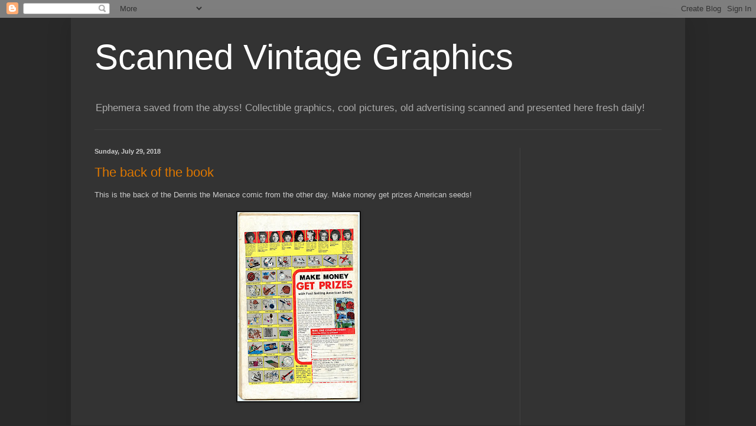

--- FILE ---
content_type: text/html; charset=UTF-8
request_url: https://your-vintage-graphics.blogspot.com/2018/
body_size: 41256
content:
<!DOCTYPE html>
<html class='v2' dir='ltr' lang='en'>
<head>
<link href='https://www.blogger.com/static/v1/widgets/335934321-css_bundle_v2.css' rel='stylesheet' type='text/css'/>
<meta content='width=1100' name='viewport'/>
<meta content='text/html; charset=UTF-8' http-equiv='Content-Type'/>
<meta content='blogger' name='generator'/>
<link href='https://your-vintage-graphics.blogspot.com/favicon.ico' rel='icon' type='image/x-icon'/>
<link href='https://your-vintage-graphics.blogspot.com/2018/' rel='canonical'/>
<link rel="alternate" type="application/atom+xml" title="Scanned Vintage Graphics - Atom" href="https://your-vintage-graphics.blogspot.com/feeds/posts/default" />
<link rel="alternate" type="application/rss+xml" title="Scanned Vintage Graphics - RSS" href="https://your-vintage-graphics.blogspot.com/feeds/posts/default?alt=rss" />
<link rel="service.post" type="application/atom+xml" title="Scanned Vintage Graphics - Atom" href="https://www.blogger.com/feeds/4059719989220766549/posts/default" />
<!--Can't find substitution for tag [blog.ieCssRetrofitLinks]-->
<meta content='https://your-vintage-graphics.blogspot.com/2018/' property='og:url'/>
<meta content='Scanned Vintage Graphics' property='og:title'/>
<meta content='Ephemera saved from the abyss! Collectible graphics, cool pictures, old advertising scanned and presented here fresh daily!' property='og:description'/>
<title>Scanned Vintage Graphics: 2018</title>
<style id='page-skin-1' type='text/css'><!--
/*
-----------------------------------------------
Blogger Template Style
Name:     Simple
Designer: Blogger
URL:      www.blogger.com
----------------------------------------------- */
/* Content
----------------------------------------------- */
body {
font: normal normal 12px Arial, Tahoma, Helvetica, FreeSans, sans-serif;
color: #cccccc;
background: #292929 none repeat scroll top left;
padding: 0 40px 40px 40px;
}
html body .region-inner {
min-width: 0;
max-width: 100%;
width: auto;
}
h2 {
font-size: 22px;
}
a:link {
text-decoration:none;
color: #dd7700;
}
a:visited {
text-decoration:none;
color: #cc6600;
}
a:hover {
text-decoration:underline;
color: #cc6600;
}
.body-fauxcolumn-outer .fauxcolumn-inner {
background: transparent none repeat scroll top left;
_background-image: none;
}
.body-fauxcolumn-outer .cap-top {
position: absolute;
z-index: 1;
height: 400px;
width: 100%;
}
.body-fauxcolumn-outer .cap-top .cap-left {
width: 100%;
background: transparent none repeat-x scroll top left;
_background-image: none;
}
.content-outer {
-moz-box-shadow: 0 0 40px rgba(0, 0, 0, .15);
-webkit-box-shadow: 0 0 5px rgba(0, 0, 0, .15);
-goog-ms-box-shadow: 0 0 10px #333333;
box-shadow: 0 0 40px rgba(0, 0, 0, .15);
margin-bottom: 1px;
}
.content-inner {
padding: 10px 10px;
}
.content-inner {
background-color: #333333;
}
/* Header
----------------------------------------------- */
.header-outer {
background: transparent none repeat-x scroll 0 -400px;
_background-image: none;
}
.Header h1 {
font: normal normal 60px Arial, Tahoma, Helvetica, FreeSans, sans-serif;
color: #ffffff;
text-shadow: -1px -1px 1px rgba(0, 0, 0, .2);
}
.Header h1 a {
color: #ffffff;
}
.Header .description {
font-size: 140%;
color: #aaaaaa;
}
.header-inner .Header .titlewrapper {
padding: 22px 30px;
}
.header-inner .Header .descriptionwrapper {
padding: 0 30px;
}
/* Tabs
----------------------------------------------- */
.tabs-inner .section:first-child {
border-top: 1px solid #404040;
}
.tabs-inner .section:first-child ul {
margin-top: -1px;
border-top: 1px solid #404040;
border-left: 0 solid #404040;
border-right: 0 solid #404040;
}
.tabs-inner .widget ul {
background: #222222 none repeat-x scroll 0 -800px;
_background-image: none;
border-bottom: 1px solid #404040;
margin-top: 0;
margin-left: -30px;
margin-right: -30px;
}
.tabs-inner .widget li a {
display: inline-block;
padding: .6em 1em;
font: normal normal 14px Arial, Tahoma, Helvetica, FreeSans, sans-serif;
color: #999999;
border-left: 1px solid #333333;
border-right: 0 solid #404040;
}
.tabs-inner .widget li:first-child a {
border-left: none;
}
.tabs-inner .widget li.selected a, .tabs-inner .widget li a:hover {
color: #ffffff;
background-color: #000000;
text-decoration: none;
}
/* Columns
----------------------------------------------- */
.main-outer {
border-top: 0 solid #404040;
}
.fauxcolumn-left-outer .fauxcolumn-inner {
border-right: 1px solid #404040;
}
.fauxcolumn-right-outer .fauxcolumn-inner {
border-left: 1px solid #404040;
}
/* Headings
----------------------------------------------- */
div.widget > h2,
div.widget h2.title {
margin: 0 0 1em 0;
font: normal bold 11px Arial, Tahoma, Helvetica, FreeSans, sans-serif;
color: #ffffff;
}
/* Widgets
----------------------------------------------- */
.widget .zippy {
color: #999999;
text-shadow: 2px 2px 1px rgba(0, 0, 0, .1);
}
.widget .popular-posts ul {
list-style: none;
}
/* Posts
----------------------------------------------- */
h2.date-header {
font: normal bold 11px Arial, Tahoma, Helvetica, FreeSans, sans-serif;
}
.date-header span {
background-color: transparent;
color: #cccccc;
padding: inherit;
letter-spacing: inherit;
margin: inherit;
}
.main-inner {
padding-top: 30px;
padding-bottom: 30px;
}
.main-inner .column-center-inner {
padding: 0 15px;
}
.main-inner .column-center-inner .section {
margin: 0 15px;
}
.post {
margin: 0 0 25px 0;
}
h3.post-title, .comments h4 {
font: normal normal 22px Arial, Tahoma, Helvetica, FreeSans, sans-serif;
margin: .75em 0 0;
}
.post-body {
font-size: 110%;
line-height: 1.4;
position: relative;
}
.post-body img, .post-body .tr-caption-container, .Profile img, .Image img,
.BlogList .item-thumbnail img {
padding: 0;
background: #111111;
border: 1px solid #111111;
-moz-box-shadow: 1px 1px 5px rgba(0, 0, 0, .1);
-webkit-box-shadow: 1px 1px 5px rgba(0, 0, 0, .1);
box-shadow: 1px 1px 5px rgba(0, 0, 0, .1);
}
.post-body img, .post-body .tr-caption-container {
padding: 1px;
}
.post-body .tr-caption-container {
color: #cccccc;
}
.post-body .tr-caption-container img {
padding: 0;
background: transparent;
border: none;
-moz-box-shadow: 0 0 0 rgba(0, 0, 0, .1);
-webkit-box-shadow: 0 0 0 rgba(0, 0, 0, .1);
box-shadow: 0 0 0 rgba(0, 0, 0, .1);
}
.post-header {
margin: 0 0 1.5em;
line-height: 1.6;
font-size: 90%;
}
.post-footer {
margin: 20px -2px 0;
padding: 5px 10px;
color: #888888;
background-color: #303030;
border-bottom: 1px solid #444444;
line-height: 1.6;
font-size: 90%;
}
#comments .comment-author {
padding-top: 1.5em;
border-top: 1px solid #404040;
background-position: 0 1.5em;
}
#comments .comment-author:first-child {
padding-top: 0;
border-top: none;
}
.avatar-image-container {
margin: .2em 0 0;
}
#comments .avatar-image-container img {
border: 1px solid #111111;
}
/* Comments
----------------------------------------------- */
.comments .comments-content .icon.blog-author {
background-repeat: no-repeat;
background-image: url([data-uri]);
}
.comments .comments-content .loadmore a {
border-top: 1px solid #999999;
border-bottom: 1px solid #999999;
}
.comments .comment-thread.inline-thread {
background-color: #303030;
}
.comments .continue {
border-top: 2px solid #999999;
}
/* Accents
---------------------------------------------- */
.section-columns td.columns-cell {
border-left: 1px solid #404040;
}
.blog-pager {
background: transparent none no-repeat scroll top center;
}
.blog-pager-older-link, .home-link,
.blog-pager-newer-link {
background-color: #333333;
padding: 5px;
}
.footer-outer {
border-top: 0 dashed #bbbbbb;
}
/* Mobile
----------------------------------------------- */
body.mobile  {
background-size: auto;
}
.mobile .body-fauxcolumn-outer {
background: transparent none repeat scroll top left;
}
.mobile .body-fauxcolumn-outer .cap-top {
background-size: 100% auto;
}
.mobile .content-outer {
-webkit-box-shadow: 0 0 3px rgba(0, 0, 0, .15);
box-shadow: 0 0 3px rgba(0, 0, 0, .15);
}
.mobile .tabs-inner .widget ul {
margin-left: 0;
margin-right: 0;
}
.mobile .post {
margin: 0;
}
.mobile .main-inner .column-center-inner .section {
margin: 0;
}
.mobile .date-header span {
padding: 0.1em 10px;
margin: 0 -10px;
}
.mobile h3.post-title {
margin: 0;
}
.mobile .blog-pager {
background: transparent none no-repeat scroll top center;
}
.mobile .footer-outer {
border-top: none;
}
.mobile .main-inner, .mobile .footer-inner {
background-color: #333333;
}
.mobile-index-contents {
color: #cccccc;
}
.mobile-link-button {
background-color: #dd7700;
}
.mobile-link-button a:link, .mobile-link-button a:visited {
color: #ffffff;
}
.mobile .tabs-inner .section:first-child {
border-top: none;
}
.mobile .tabs-inner .PageList .widget-content {
background-color: #000000;
color: #ffffff;
border-top: 1px solid #404040;
border-bottom: 1px solid #404040;
}
.mobile .tabs-inner .PageList .widget-content .pagelist-arrow {
border-left: 1px solid #404040;
}

--></style>
<style id='template-skin-1' type='text/css'><!--
body {
min-width: 1040px;
}
.content-outer, .content-fauxcolumn-outer, .region-inner {
min-width: 1040px;
max-width: 1040px;
_width: 1040px;
}
.main-inner .columns {
padding-left: 0;
padding-right: 270px;
}
.main-inner .fauxcolumn-center-outer {
left: 0;
right: 270px;
/* IE6 does not respect left and right together */
_width: expression(this.parentNode.offsetWidth -
parseInt("0") -
parseInt("270px") + 'px');
}
.main-inner .fauxcolumn-left-outer {
width: 0;
}
.main-inner .fauxcolumn-right-outer {
width: 270px;
}
.main-inner .column-left-outer {
width: 0;
right: 100%;
margin-left: -0;
}
.main-inner .column-right-outer {
width: 270px;
margin-right: -270px;
}
#layout {
min-width: 0;
}
#layout .content-outer {
min-width: 0;
width: 800px;
}
#layout .region-inner {
min-width: 0;
width: auto;
}
body#layout div.add_widget {
padding: 8px;
}
body#layout div.add_widget a {
margin-left: 32px;
}
--></style>
<link href='https://www.blogger.com/dyn-css/authorization.css?targetBlogID=4059719989220766549&amp;zx=d48adab1-d2c1-47e3-97ba-ca5f13fdb71b' media='none' onload='if(media!=&#39;all&#39;)media=&#39;all&#39;' rel='stylesheet'/><noscript><link href='https://www.blogger.com/dyn-css/authorization.css?targetBlogID=4059719989220766549&amp;zx=d48adab1-d2c1-47e3-97ba-ca5f13fdb71b' rel='stylesheet'/></noscript>
<meta name='google-adsense-platform-account' content='ca-host-pub-1556223355139109'/>
<meta name='google-adsense-platform-domain' content='blogspot.com'/>

<!-- data-ad-client=ca-pub-8734925642060540 -->

</head>
<body class='loading variant-dark'>
<div class='navbar section' id='navbar' name='Navbar'><div class='widget Navbar' data-version='1' id='Navbar1'><script type="text/javascript">
    function setAttributeOnload(object, attribute, val) {
      if(window.addEventListener) {
        window.addEventListener('load',
          function(){ object[attribute] = val; }, false);
      } else {
        window.attachEvent('onload', function(){ object[attribute] = val; });
      }
    }
  </script>
<div id="navbar-iframe-container"></div>
<script type="text/javascript" src="https://apis.google.com/js/platform.js"></script>
<script type="text/javascript">
      gapi.load("gapi.iframes:gapi.iframes.style.bubble", function() {
        if (gapi.iframes && gapi.iframes.getContext) {
          gapi.iframes.getContext().openChild({
              url: 'https://www.blogger.com/navbar/4059719989220766549?origin\x3dhttps://your-vintage-graphics.blogspot.com',
              where: document.getElementById("navbar-iframe-container"),
              id: "navbar-iframe"
          });
        }
      });
    </script><script type="text/javascript">
(function() {
var script = document.createElement('script');
script.type = 'text/javascript';
script.src = '//pagead2.googlesyndication.com/pagead/js/google_top_exp.js';
var head = document.getElementsByTagName('head')[0];
if (head) {
head.appendChild(script);
}})();
</script>
</div></div>
<div class='body-fauxcolumns'>
<div class='fauxcolumn-outer body-fauxcolumn-outer'>
<div class='cap-top'>
<div class='cap-left'></div>
<div class='cap-right'></div>
</div>
<div class='fauxborder-left'>
<div class='fauxborder-right'></div>
<div class='fauxcolumn-inner'>
</div>
</div>
<div class='cap-bottom'>
<div class='cap-left'></div>
<div class='cap-right'></div>
</div>
</div>
</div>
<div class='content'>
<div class='content-fauxcolumns'>
<div class='fauxcolumn-outer content-fauxcolumn-outer'>
<div class='cap-top'>
<div class='cap-left'></div>
<div class='cap-right'></div>
</div>
<div class='fauxborder-left'>
<div class='fauxborder-right'></div>
<div class='fauxcolumn-inner'>
</div>
</div>
<div class='cap-bottom'>
<div class='cap-left'></div>
<div class='cap-right'></div>
</div>
</div>
</div>
<div class='content-outer'>
<div class='content-cap-top cap-top'>
<div class='cap-left'></div>
<div class='cap-right'></div>
</div>
<div class='fauxborder-left content-fauxborder-left'>
<div class='fauxborder-right content-fauxborder-right'></div>
<div class='content-inner'>
<header>
<div class='header-outer'>
<div class='header-cap-top cap-top'>
<div class='cap-left'></div>
<div class='cap-right'></div>
</div>
<div class='fauxborder-left header-fauxborder-left'>
<div class='fauxborder-right header-fauxborder-right'></div>
<div class='region-inner header-inner'>
<div class='header section' id='header' name='Header'><div class='widget Header' data-version='1' id='Header1'>
<div id='header-inner'>
<div class='titlewrapper'>
<h1 class='title'>
<a href='https://your-vintage-graphics.blogspot.com/'>
Scanned Vintage Graphics
</a>
</h1>
</div>
<div class='descriptionwrapper'>
<p class='description'><span>Ephemera saved from the abyss! Collectible graphics, cool pictures, old advertising scanned and presented here fresh daily!</span></p>
</div>
</div>
</div></div>
</div>
</div>
<div class='header-cap-bottom cap-bottom'>
<div class='cap-left'></div>
<div class='cap-right'></div>
</div>
</div>
</header>
<div class='tabs-outer'>
<div class='tabs-cap-top cap-top'>
<div class='cap-left'></div>
<div class='cap-right'></div>
</div>
<div class='fauxborder-left tabs-fauxborder-left'>
<div class='fauxborder-right tabs-fauxborder-right'></div>
<div class='region-inner tabs-inner'>
<div class='tabs no-items section' id='crosscol' name='Cross-Column'></div>
<div class='tabs no-items section' id='crosscol-overflow' name='Cross-Column 2'></div>
</div>
</div>
<div class='tabs-cap-bottom cap-bottom'>
<div class='cap-left'></div>
<div class='cap-right'></div>
</div>
</div>
<div class='main-outer'>
<div class='main-cap-top cap-top'>
<div class='cap-left'></div>
<div class='cap-right'></div>
</div>
<div class='fauxborder-left main-fauxborder-left'>
<div class='fauxborder-right main-fauxborder-right'></div>
<div class='region-inner main-inner'>
<div class='columns fauxcolumns'>
<div class='fauxcolumn-outer fauxcolumn-center-outer'>
<div class='cap-top'>
<div class='cap-left'></div>
<div class='cap-right'></div>
</div>
<div class='fauxborder-left'>
<div class='fauxborder-right'></div>
<div class='fauxcolumn-inner'>
</div>
</div>
<div class='cap-bottom'>
<div class='cap-left'></div>
<div class='cap-right'></div>
</div>
</div>
<div class='fauxcolumn-outer fauxcolumn-left-outer'>
<div class='cap-top'>
<div class='cap-left'></div>
<div class='cap-right'></div>
</div>
<div class='fauxborder-left'>
<div class='fauxborder-right'></div>
<div class='fauxcolumn-inner'>
</div>
</div>
<div class='cap-bottom'>
<div class='cap-left'></div>
<div class='cap-right'></div>
</div>
</div>
<div class='fauxcolumn-outer fauxcolumn-right-outer'>
<div class='cap-top'>
<div class='cap-left'></div>
<div class='cap-right'></div>
</div>
<div class='fauxborder-left'>
<div class='fauxborder-right'></div>
<div class='fauxcolumn-inner'>
</div>
</div>
<div class='cap-bottom'>
<div class='cap-left'></div>
<div class='cap-right'></div>
</div>
</div>
<!-- corrects IE6 width calculation -->
<div class='columns-inner'>
<div class='column-center-outer'>
<div class='column-center-inner'>
<div class='main section' id='main' name='Main'><div class='widget Blog' data-version='1' id='Blog1'>
<div class='blog-posts hfeed'>

          <div class="date-outer">
        
<h2 class='date-header'><span>Sunday, July 29, 2018</span></h2>

          <div class="date-posts">
        
<div class='post-outer'>
<div class='post hentry uncustomized-post-template' itemprop='blogPost' itemscope='itemscope' itemtype='http://schema.org/BlogPosting'>
<meta content='https://blogger.googleusercontent.com/img/b/R29vZ2xl/AVvXsEjnC-HsiWWRKt34rqIc1uUJXGBuWk8lg_uonXl83LhVoGeuNUYoxYmr2smbTJPFybxUkBgkmyuh7CsTE20EciP_VD7XNdjoJJE-c4BI7caj-E7Co-O3DqssoCd5a_HoC4897RPoS0fDE4X2/s320/img741.jpg' itemprop='image_url'/>
<meta content='4059719989220766549' itemprop='blogId'/>
<meta content='2838708067101053597' itemprop='postId'/>
<a name='2838708067101053597'></a>
<h3 class='post-title entry-title' itemprop='name'>
<a href='https://your-vintage-graphics.blogspot.com/2018/07/the-back-of-book.html'>The back of the book</a>
</h3>
<div class='post-header'>
<div class='post-header-line-1'></div>
</div>
<div class='post-body entry-content' id='post-body-2838708067101053597' itemprop='description articleBody'>
This is the back of the Dennis the Menace comic from the other day. Make money get prizes American seeds!<br />
<br />
<div class="separator" style="clear: both; text-align: center;">
<a href="https://blogger.googleusercontent.com/img/b/R29vZ2xl/AVvXsEjnC-HsiWWRKt34rqIc1uUJXGBuWk8lg_uonXl83LhVoGeuNUYoxYmr2smbTJPFybxUkBgkmyuh7CsTE20EciP_VD7XNdjoJJE-c4BI7caj-E7Co-O3DqssoCd5a_HoC4897RPoS0fDE4X2/s1600/img741.jpg" imageanchor="1" style="margin-left: 1em; margin-right: 1em;"><img border="0" data-original-height="1600" data-original-width="1036" height="320" src="https://blogger.googleusercontent.com/img/b/R29vZ2xl/AVvXsEjnC-HsiWWRKt34rqIc1uUJXGBuWk8lg_uonXl83LhVoGeuNUYoxYmr2smbTJPFybxUkBgkmyuh7CsTE20EciP_VD7XNdjoJJE-c4BI7caj-E7Co-O3DqssoCd5a_HoC4897RPoS0fDE4X2/s320/img741.jpg" width="207" /></a></div>
<br />
<div style='clear: both;'></div>
</div>
<div class='post-footer'>
<div class='post-footer-line post-footer-line-1'>
<span class='post-author vcard'>
</span>
<span class='post-timestamp'>
at
<meta content='https://your-vintage-graphics.blogspot.com/2018/07/the-back-of-book.html' itemprop='url'/>
<a class='timestamp-link' href='https://your-vintage-graphics.blogspot.com/2018/07/the-back-of-book.html' rel='bookmark' title='permanent link'><abbr class='published' itemprop='datePublished' title='2018-07-29T13:00:00-07:00'>July 29, 2018</abbr></a>
</span>
<span class='post-comment-link'>
<a class='comment-link' href='https://your-vintage-graphics.blogspot.com/2018/07/the-back-of-book.html#comment-form' onclick=''>
3 comments:
  </a>
</span>
<span class='post-icons'>
<span class='item-control blog-admin pid-2030557907'>
<a href='https://www.blogger.com/post-edit.g?blogID=4059719989220766549&postID=2838708067101053597&from=pencil' title='Edit Post'>
<img alt='' class='icon-action' height='18' src='https://resources.blogblog.com/img/icon18_edit_allbkg.gif' width='18'/>
</a>
</span>
</span>
<div class='post-share-buttons goog-inline-block'>
<a class='goog-inline-block share-button sb-email' href='https://www.blogger.com/share-post.g?blogID=4059719989220766549&postID=2838708067101053597&target=email' target='_blank' title='Email This'><span class='share-button-link-text'>Email This</span></a><a class='goog-inline-block share-button sb-blog' href='https://www.blogger.com/share-post.g?blogID=4059719989220766549&postID=2838708067101053597&target=blog' onclick='window.open(this.href, "_blank", "height=270,width=475"); return false;' target='_blank' title='BlogThis!'><span class='share-button-link-text'>BlogThis!</span></a><a class='goog-inline-block share-button sb-twitter' href='https://www.blogger.com/share-post.g?blogID=4059719989220766549&postID=2838708067101053597&target=twitter' target='_blank' title='Share to X'><span class='share-button-link-text'>Share to X</span></a><a class='goog-inline-block share-button sb-facebook' href='https://www.blogger.com/share-post.g?blogID=4059719989220766549&postID=2838708067101053597&target=facebook' onclick='window.open(this.href, "_blank", "height=430,width=640"); return false;' target='_blank' title='Share to Facebook'><span class='share-button-link-text'>Share to Facebook</span></a><a class='goog-inline-block share-button sb-pinterest' href='https://www.blogger.com/share-post.g?blogID=4059719989220766549&postID=2838708067101053597&target=pinterest' target='_blank' title='Share to Pinterest'><span class='share-button-link-text'>Share to Pinterest</span></a>
</div>
</div>
<div class='post-footer-line post-footer-line-2'>
<span class='post-labels'>
Labels:
<a href='https://your-vintage-graphics.blogspot.com/search/label/advertising' rel='tag'>advertising</a>,
<a href='https://your-vintage-graphics.blogspot.com/search/label/comic%20books' rel='tag'>comic books</a>
</span>
</div>
<div class='post-footer-line post-footer-line-3'>
<span class='post-location'>
</span>
</div>
</div>
</div>
</div>

          </div></div>
        

          <div class="date-outer">
        
<h2 class='date-header'><span>Saturday, July 28, 2018</span></h2>

          <div class="date-posts">
        
<div class='post-outer'>
<div class='post hentry uncustomized-post-template' itemprop='blogPost' itemscope='itemscope' itemtype='http://schema.org/BlogPosting'>
<meta content='https://blogger.googleusercontent.com/img/b/R29vZ2xl/AVvXsEh9K_hdTAZJ3CRa3l05Tzq9u0DZPhcnbbw0RBEH4xgwHW0gwxyXHtsuGMEzJVdPfQe-YxGRlo1p5m_NTAT4AcakFeDsl9Cr8tCHJJTxAZHSielWFMNvjNIM5MhdlacH06drW4YrvcR8BV9V/s320/1willie.jpg' itemprop='image_url'/>
<meta content='4059719989220766549' itemprop='blogId'/>
<meta content='4008620371557843348' itemprop='postId'/>
<a name='4008620371557843348'></a>
<h3 class='post-title entry-title' itemprop='name'>
<a href='https://your-vintage-graphics.blogspot.com/2018/07/1988-topps-mini-leaders-71-willie-mcgee.html'>1988 Topps Mini Leaders #71 Willie McGee</a>
</h3>
<div class='post-header'>
<div class='post-header-line-1'></div>
</div>
<div class='post-body entry-content' id='post-body-4008620371557843348' itemprop='description articleBody'>
<div class="separator" style="clear: both; text-align: center;">
<a href="https://blogger.googleusercontent.com/img/b/R29vZ2xl/AVvXsEh9K_hdTAZJ3CRa3l05Tzq9u0DZPhcnbbw0RBEH4xgwHW0gwxyXHtsuGMEzJVdPfQe-YxGRlo1p5m_NTAT4AcakFeDsl9Cr8tCHJJTxAZHSielWFMNvjNIM5MhdlacH06drW4YrvcR8BV9V/s1600/1willie.jpg" imageanchor="1" style="margin-left: 1em; margin-right: 1em;"><img border="0" data-original-height="883" data-original-width="1220" height="231" src="https://blogger.googleusercontent.com/img/b/R29vZ2xl/AVvXsEh9K_hdTAZJ3CRa3l05Tzq9u0DZPhcnbbw0RBEH4xgwHW0gwxyXHtsuGMEzJVdPfQe-YxGRlo1p5m_NTAT4AcakFeDsl9Cr8tCHJJTxAZHSielWFMNvjNIM5MhdlacH06drW4YrvcR8BV9V/s320/1willie.jpg" width="320" /></a></div>
<br />
I loved Willie McGee as a player. He was fast and could hit and field like an all-star. What I loved most about him though was that his facial expression always looked as if he smelled something really, really bad. Loved this guy.<br />
<br />
<br />
<div style='clear: both;'></div>
</div>
<div class='post-footer'>
<div class='post-footer-line post-footer-line-1'>
<span class='post-author vcard'>
</span>
<span class='post-timestamp'>
at
<meta content='https://your-vintage-graphics.blogspot.com/2018/07/1988-topps-mini-leaders-71-willie-mcgee.html' itemprop='url'/>
<a class='timestamp-link' href='https://your-vintage-graphics.blogspot.com/2018/07/1988-topps-mini-leaders-71-willie-mcgee.html' rel='bookmark' title='permanent link'><abbr class='published' itemprop='datePublished' title='2018-07-28T06:57:00-07:00'>July 28, 2018</abbr></a>
</span>
<span class='post-comment-link'>
<a class='comment-link' href='https://your-vintage-graphics.blogspot.com/2018/07/1988-topps-mini-leaders-71-willie-mcgee.html#comment-form' onclick=''>
No comments:
  </a>
</span>
<span class='post-icons'>
<span class='item-control blog-admin pid-2030557907'>
<a href='https://www.blogger.com/post-edit.g?blogID=4059719989220766549&postID=4008620371557843348&from=pencil' title='Edit Post'>
<img alt='' class='icon-action' height='18' src='https://resources.blogblog.com/img/icon18_edit_allbkg.gif' width='18'/>
</a>
</span>
</span>
<div class='post-share-buttons goog-inline-block'>
<a class='goog-inline-block share-button sb-email' href='https://www.blogger.com/share-post.g?blogID=4059719989220766549&postID=4008620371557843348&target=email' target='_blank' title='Email This'><span class='share-button-link-text'>Email This</span></a><a class='goog-inline-block share-button sb-blog' href='https://www.blogger.com/share-post.g?blogID=4059719989220766549&postID=4008620371557843348&target=blog' onclick='window.open(this.href, "_blank", "height=270,width=475"); return false;' target='_blank' title='BlogThis!'><span class='share-button-link-text'>BlogThis!</span></a><a class='goog-inline-block share-button sb-twitter' href='https://www.blogger.com/share-post.g?blogID=4059719989220766549&postID=4008620371557843348&target=twitter' target='_blank' title='Share to X'><span class='share-button-link-text'>Share to X</span></a><a class='goog-inline-block share-button sb-facebook' href='https://www.blogger.com/share-post.g?blogID=4059719989220766549&postID=4008620371557843348&target=facebook' onclick='window.open(this.href, "_blank", "height=430,width=640"); return false;' target='_blank' title='Share to Facebook'><span class='share-button-link-text'>Share to Facebook</span></a><a class='goog-inline-block share-button sb-pinterest' href='https://www.blogger.com/share-post.g?blogID=4059719989220766549&postID=4008620371557843348&target=pinterest' target='_blank' title='Share to Pinterest'><span class='share-button-link-text'>Share to Pinterest</span></a>
</div>
</div>
<div class='post-footer-line post-footer-line-2'>
<span class='post-labels'>
Labels:
<a href='https://your-vintage-graphics.blogspot.com/search/label/baseball%20cards' rel='tag'>baseball cards</a>,
<a href='https://your-vintage-graphics.blogspot.com/search/label/St%20Louis%20Cardinals' rel='tag'>St Louis Cardinals</a>,
<a href='https://your-vintage-graphics.blogspot.com/search/label/Topps' rel='tag'>Topps</a>
</span>
</div>
<div class='post-footer-line post-footer-line-3'>
<span class='post-location'>
</span>
</div>
</div>
</div>
</div>

          </div></div>
        

          <div class="date-outer">
        
<h2 class='date-header'><span>Friday, July 27, 2018</span></h2>

          <div class="date-posts">
        
<div class='post-outer'>
<div class='post hentry uncustomized-post-template' itemprop='blogPost' itemscope='itemscope' itemtype='http://schema.org/BlogPosting'>
<meta content='https://blogger.googleusercontent.com/img/b/R29vZ2xl/AVvXsEgQ44oZAIKM9M85-NoUGu9MUyAwamq8J32QSGucTT51BhBjssfV3Z482no-YwAJlqQmgk2vErK80aPvbl30e6P7VFsqZw3Mz0lXU8KoC04-7QxDU9GBWT7P0nw4hoXjprRyy7fzB9hdVag6/s320/img740.jpg' itemprop='image_url'/>
<meta content='4059719989220766549' itemprop='blogId'/>
<meta content='211101493383042961' itemprop='postId'/>
<a name='211101493383042961'></a>
<h3 class='post-title entry-title' itemprop='name'>
<a href='https://your-vintage-graphics.blogspot.com/2018/07/how-about-old-school-dennis-menace.html'>How about old school Dennis the Menace?</a>
</h3>
<div class='post-header'>
<div class='post-header-line-1'></div>
</div>
<div class='post-body entry-content' id='post-body-211101493383042961' itemprop='description articleBody'>
<div class="separator" style="clear: both; text-align: center;">
<a href="https://blogger.googleusercontent.com/img/b/R29vZ2xl/AVvXsEgQ44oZAIKM9M85-NoUGu9MUyAwamq8J32QSGucTT51BhBjssfV3Z482no-YwAJlqQmgk2vErK80aPvbl30e6P7VFsqZw3Mz0lXU8KoC04-7QxDU9GBWT7P0nw4hoXjprRyy7fzB9hdVag6/s1600/img740.jpg" imageanchor="1" style="margin-left: 1em; margin-right: 1em;"><img border="0" data-original-height="1600" data-original-width="1040" height="320" src="https://blogger.googleusercontent.com/img/b/R29vZ2xl/AVvXsEgQ44oZAIKM9M85-NoUGu9MUyAwamq8J32QSGucTT51BhBjssfV3Z482no-YwAJlqQmgk2vErK80aPvbl30e6P7VFsqZw3Mz0lXU8KoC04-7QxDU9GBWT7P0nw4hoXjprRyy7fzB9hdVag6/s320/img740.jpg" width="208" /></a></div>
<br />
I have no idea when this is from, it's just old. Mid 1970s probably, 76-77 is my guess.
<div style='clear: both;'></div>
</div>
<div class='post-footer'>
<div class='post-footer-line post-footer-line-1'>
<span class='post-author vcard'>
</span>
<span class='post-timestamp'>
at
<meta content='https://your-vintage-graphics.blogspot.com/2018/07/how-about-old-school-dennis-menace.html' itemprop='url'/>
<a class='timestamp-link' href='https://your-vintage-graphics.blogspot.com/2018/07/how-about-old-school-dennis-menace.html' rel='bookmark' title='permanent link'><abbr class='published' itemprop='datePublished' title='2018-07-27T12:58:00-07:00'>July 27, 2018</abbr></a>
</span>
<span class='post-comment-link'>
<a class='comment-link' href='https://your-vintage-graphics.blogspot.com/2018/07/how-about-old-school-dennis-menace.html#comment-form' onclick=''>
1 comment:
  </a>
</span>
<span class='post-icons'>
<span class='item-control blog-admin pid-2030557907'>
<a href='https://www.blogger.com/post-edit.g?blogID=4059719989220766549&postID=211101493383042961&from=pencil' title='Edit Post'>
<img alt='' class='icon-action' height='18' src='https://resources.blogblog.com/img/icon18_edit_allbkg.gif' width='18'/>
</a>
</span>
</span>
<div class='post-share-buttons goog-inline-block'>
<a class='goog-inline-block share-button sb-email' href='https://www.blogger.com/share-post.g?blogID=4059719989220766549&postID=211101493383042961&target=email' target='_blank' title='Email This'><span class='share-button-link-text'>Email This</span></a><a class='goog-inline-block share-button sb-blog' href='https://www.blogger.com/share-post.g?blogID=4059719989220766549&postID=211101493383042961&target=blog' onclick='window.open(this.href, "_blank", "height=270,width=475"); return false;' target='_blank' title='BlogThis!'><span class='share-button-link-text'>BlogThis!</span></a><a class='goog-inline-block share-button sb-twitter' href='https://www.blogger.com/share-post.g?blogID=4059719989220766549&postID=211101493383042961&target=twitter' target='_blank' title='Share to X'><span class='share-button-link-text'>Share to X</span></a><a class='goog-inline-block share-button sb-facebook' href='https://www.blogger.com/share-post.g?blogID=4059719989220766549&postID=211101493383042961&target=facebook' onclick='window.open(this.href, "_blank", "height=430,width=640"); return false;' target='_blank' title='Share to Facebook'><span class='share-button-link-text'>Share to Facebook</span></a><a class='goog-inline-block share-button sb-pinterest' href='https://www.blogger.com/share-post.g?blogID=4059719989220766549&postID=211101493383042961&target=pinterest' target='_blank' title='Share to Pinterest'><span class='share-button-link-text'>Share to Pinterest</span></a>
</div>
</div>
<div class='post-footer-line post-footer-line-2'>
<span class='post-labels'>
Labels:
<a href='https://your-vintage-graphics.blogspot.com/search/label/comic%20books' rel='tag'>comic books</a>,
<a href='https://your-vintage-graphics.blogspot.com/search/label/magazines' rel='tag'>magazines</a>
</span>
</div>
<div class='post-footer-line post-footer-line-3'>
<span class='post-location'>
</span>
</div>
</div>
</div>
</div>

          </div></div>
        

          <div class="date-outer">
        
<h2 class='date-header'><span>Thursday, July 26, 2018</span></h2>

          <div class="date-posts">
        
<div class='post-outer'>
<div class='post hentry uncustomized-post-template' itemprop='blogPost' itemscope='itemscope' itemtype='http://schema.org/BlogPosting'>
<meta content='https://blogger.googleusercontent.com/img/b/R29vZ2xl/AVvXsEhrqzZQYvaGwi_hOMXELlPejAoKM3yh2dhhlZWiq0_G1R39f9bhEdythpFHxLi2MN8oEvTspvHWLyYmzYWfBklImxppXX4IKORbW2GocoxSsrOm_ZFLfT5PCu_fEEbsfhtAgjXwuY_yIaLN/s320/img206.jpg' itemprop='image_url'/>
<meta content='4059719989220766549' itemprop='blogId'/>
<meta content='8886139672742229089' itemprop='postId'/>
<a name='8886139672742229089'></a>
<h3 class='post-title entry-title' itemprop='name'>
<a href='https://your-vintage-graphics.blogspot.com/2018/07/dave-matthews-band-crash.html'>Dave Matthews Band Crash</a>
</h3>
<div class='post-header'>
<div class='post-header-line-1'></div>
</div>
<div class='post-body entry-content' id='post-body-8886139672742229089' itemprop='description articleBody'>
Here's the thank you and credits page and some art from the booklet that came with Dave Matthews Crash. Loved this album!! Carter Beauford is the best drummer on the planet, and as much as Dave's vibe has become a pop culture joke, he wrote (and still writes) amazing songs.<br />
<br />
<div class="separator" style="clear: both; text-align: center;">
<a href="https://blogger.googleusercontent.com/img/b/R29vZ2xl/AVvXsEhrqzZQYvaGwi_hOMXELlPejAoKM3yh2dhhlZWiq0_G1R39f9bhEdythpFHxLi2MN8oEvTspvHWLyYmzYWfBklImxppXX4IKORbW2GocoxSsrOm_ZFLfT5PCu_fEEbsfhtAgjXwuY_yIaLN/s1600/img206.jpg" imageanchor="1" style="margin-left: 1em; margin-right: 1em;"><img border="0" data-original-height="787" data-original-width="1600" height="157" src="https://blogger.googleusercontent.com/img/b/R29vZ2xl/AVvXsEhrqzZQYvaGwi_hOMXELlPejAoKM3yh2dhhlZWiq0_G1R39f9bhEdythpFHxLi2MN8oEvTspvHWLyYmzYWfBklImxppXX4IKORbW2GocoxSsrOm_ZFLfT5PCu_fEEbsfhtAgjXwuY_yIaLN/s320/img206.jpg" width="320" /></a></div>
<br />
<div style='clear: both;'></div>
</div>
<div class='post-footer'>
<div class='post-footer-line post-footer-line-1'>
<span class='post-author vcard'>
</span>
<span class='post-timestamp'>
at
<meta content='https://your-vintage-graphics.blogspot.com/2018/07/dave-matthews-band-crash.html' itemprop='url'/>
<a class='timestamp-link' href='https://your-vintage-graphics.blogspot.com/2018/07/dave-matthews-band-crash.html' rel='bookmark' title='permanent link'><abbr class='published' itemprop='datePublished' title='2018-07-26T12:54:00-07:00'>July 26, 2018</abbr></a>
</span>
<span class='post-comment-link'>
<a class='comment-link' href='https://your-vintage-graphics.blogspot.com/2018/07/dave-matthews-band-crash.html#comment-form' onclick=''>
1 comment:
  </a>
</span>
<span class='post-icons'>
<span class='item-control blog-admin pid-2030557907'>
<a href='https://www.blogger.com/post-edit.g?blogID=4059719989220766549&postID=8886139672742229089&from=pencil' title='Edit Post'>
<img alt='' class='icon-action' height='18' src='https://resources.blogblog.com/img/icon18_edit_allbkg.gif' width='18'/>
</a>
</span>
</span>
<div class='post-share-buttons goog-inline-block'>
<a class='goog-inline-block share-button sb-email' href='https://www.blogger.com/share-post.g?blogID=4059719989220766549&postID=8886139672742229089&target=email' target='_blank' title='Email This'><span class='share-button-link-text'>Email This</span></a><a class='goog-inline-block share-button sb-blog' href='https://www.blogger.com/share-post.g?blogID=4059719989220766549&postID=8886139672742229089&target=blog' onclick='window.open(this.href, "_blank", "height=270,width=475"); return false;' target='_blank' title='BlogThis!'><span class='share-button-link-text'>BlogThis!</span></a><a class='goog-inline-block share-button sb-twitter' href='https://www.blogger.com/share-post.g?blogID=4059719989220766549&postID=8886139672742229089&target=twitter' target='_blank' title='Share to X'><span class='share-button-link-text'>Share to X</span></a><a class='goog-inline-block share-button sb-facebook' href='https://www.blogger.com/share-post.g?blogID=4059719989220766549&postID=8886139672742229089&target=facebook' onclick='window.open(this.href, "_blank", "height=430,width=640"); return false;' target='_blank' title='Share to Facebook'><span class='share-button-link-text'>Share to Facebook</span></a><a class='goog-inline-block share-button sb-pinterest' href='https://www.blogger.com/share-post.g?blogID=4059719989220766549&postID=8886139672742229089&target=pinterest' target='_blank' title='Share to Pinterest'><span class='share-button-link-text'>Share to Pinterest</span></a>
</div>
</div>
<div class='post-footer-line post-footer-line-2'>
<span class='post-labels'>
Labels:
<a href='https://your-vintage-graphics.blogspot.com/search/label/Album%20Art' rel='tag'>Album Art</a>,
<a href='https://your-vintage-graphics.blogspot.com/search/label/CDs' rel='tag'>CDs</a>,
<a href='https://your-vintage-graphics.blogspot.com/search/label/Dave%20Matthews' rel='tag'>Dave Matthews</a>
</span>
</div>
<div class='post-footer-line post-footer-line-3'>
<span class='post-location'>
</span>
</div>
</div>
</div>
</div>

          </div></div>
        

          <div class="date-outer">
        
<h2 class='date-header'><span>Wednesday, July 25, 2018</span></h2>

          <div class="date-posts">
        
<div class='post-outer'>
<div class='post hentry uncustomized-post-template' itemprop='blogPost' itemscope='itemscope' itemtype='http://schema.org/BlogPosting'>
<meta content='https://blogger.googleusercontent.com/img/b/R29vZ2xl/AVvXsEgoZMwqsPY-S7OlOdMZGTUcmf0QfU6N6nwleqyXsVnvynmPGUhyl7ozzZn3Q6S9wEsnE29zUkyeGq3gvmrqcMxemc72JbpOtH6R5oA62ud4pTjHYkFjt8GsO0x3cwLvVz5WGOMikfqJ-0Bm/s320/img099.jpg' itemprop='image_url'/>
<meta content='4059719989220766549' itemprop='blogId'/>
<meta content='4004039489796047233' itemprop='postId'/>
<a name='4004039489796047233'></a>
<h3 class='post-title entry-title' itemprop='name'>
<a href='https://your-vintage-graphics.blogspot.com/2018/07/yankees-lineup-september-30-1978.html'>Yankees Lineup, September 30 1978</a>
</h3>
<div class='post-header'>
<div class='post-header-line-1'></div>
</div>
<div class='post-body entry-content' id='post-body-4004039489796047233' itemprop='description articleBody'>
I think this was in the game day program you got at the park. My brother in law is a big deal and likes the Yankees a lot so maybe it's something he got for us, but anyway here's a real piece of ephemera- a typed sheet with the Yankees and Cleveland Indians line-ups. This was the epic stretch where the Red Sox choked and then battled back to force a one game playoff against the Yankees which was decided by a home run by Bucky F. Dent.<br />
<br />
For the record, I stayed home from school to watch that playoff game. My older brother got home just as the game was getting to the later innings, right before Dent came up. He literally said "Bucky's gonna crank one." Not sure if I was more mad or amazed, and the rest is history.<br />
<br />
<div class="separator" style="clear: both; text-align: center;">
<a href="https://blogger.googleusercontent.com/img/b/R29vZ2xl/AVvXsEgoZMwqsPY-S7OlOdMZGTUcmf0QfU6N6nwleqyXsVnvynmPGUhyl7ozzZn3Q6S9wEsnE29zUkyeGq3gvmrqcMxemc72JbpOtH6R5oA62ud4pTjHYkFjt8GsO0x3cwLvVz5WGOMikfqJ-0Bm/s1600/img099.jpg" imageanchor="1" style="margin-left: 1em; margin-right: 1em;"><img border="0" data-original-height="1600" data-original-width="1208" height="320" src="https://blogger.googleusercontent.com/img/b/R29vZ2xl/AVvXsEgoZMwqsPY-S7OlOdMZGTUcmf0QfU6N6nwleqyXsVnvynmPGUhyl7ozzZn3Q6S9wEsnE29zUkyeGq3gvmrqcMxemc72JbpOtH6R5oA62ud4pTjHYkFjt8GsO0x3cwLvVz5WGOMikfqJ-0Bm/s320/img099.jpg" width="241" /></a></div>
<div class="separator" style="clear: both; text-align: center;">
<br /></div>
<div class="separator" style="clear: both; text-align: center;">
The names on this are amazing- Mickey Rivers, Thurman Munson, Reggie Jackson, Craig Nettles, Roy White, Chris Chambliss.</div>
<br />
<div style='clear: both;'></div>
</div>
<div class='post-footer'>
<div class='post-footer-line post-footer-line-1'>
<span class='post-author vcard'>
</span>
<span class='post-timestamp'>
at
<meta content='https://your-vintage-graphics.blogspot.com/2018/07/yankees-lineup-september-30-1978.html' itemprop='url'/>
<a class='timestamp-link' href='https://your-vintage-graphics.blogspot.com/2018/07/yankees-lineup-september-30-1978.html' rel='bookmark' title='permanent link'><abbr class='published' itemprop='datePublished' title='2018-07-25T12:52:00-07:00'>July 25, 2018</abbr></a>
</span>
<span class='post-comment-link'>
<a class='comment-link' href='https://your-vintage-graphics.blogspot.com/2018/07/yankees-lineup-september-30-1978.html#comment-form' onclick=''>
2 comments:
  </a>
</span>
<span class='post-icons'>
<span class='item-control blog-admin pid-2030557907'>
<a href='https://www.blogger.com/post-edit.g?blogID=4059719989220766549&postID=4004039489796047233&from=pencil' title='Edit Post'>
<img alt='' class='icon-action' height='18' src='https://resources.blogblog.com/img/icon18_edit_allbkg.gif' width='18'/>
</a>
</span>
</span>
<div class='post-share-buttons goog-inline-block'>
<a class='goog-inline-block share-button sb-email' href='https://www.blogger.com/share-post.g?blogID=4059719989220766549&postID=4004039489796047233&target=email' target='_blank' title='Email This'><span class='share-button-link-text'>Email This</span></a><a class='goog-inline-block share-button sb-blog' href='https://www.blogger.com/share-post.g?blogID=4059719989220766549&postID=4004039489796047233&target=blog' onclick='window.open(this.href, "_blank", "height=270,width=475"); return false;' target='_blank' title='BlogThis!'><span class='share-button-link-text'>BlogThis!</span></a><a class='goog-inline-block share-button sb-twitter' href='https://www.blogger.com/share-post.g?blogID=4059719989220766549&postID=4004039489796047233&target=twitter' target='_blank' title='Share to X'><span class='share-button-link-text'>Share to X</span></a><a class='goog-inline-block share-button sb-facebook' href='https://www.blogger.com/share-post.g?blogID=4059719989220766549&postID=4004039489796047233&target=facebook' onclick='window.open(this.href, "_blank", "height=430,width=640"); return false;' target='_blank' title='Share to Facebook'><span class='share-button-link-text'>Share to Facebook</span></a><a class='goog-inline-block share-button sb-pinterest' href='https://www.blogger.com/share-post.g?blogID=4059719989220766549&postID=4004039489796047233&target=pinterest' target='_blank' title='Share to Pinterest'><span class='share-button-link-text'>Share to Pinterest</span></a>
</div>
</div>
<div class='post-footer-line post-footer-line-2'>
<span class='post-labels'>
Labels:
<a href='https://your-vintage-graphics.blogspot.com/search/label/Cleveland%20Indians' rel='tag'>Cleveland Indians</a>,
<a href='https://your-vintage-graphics.blogspot.com/search/label/New%20York%20Yankees' rel='tag'>New York Yankees</a>
</span>
</div>
<div class='post-footer-line post-footer-line-3'>
<span class='post-location'>
</span>
</div>
</div>
</div>
</div>

          </div></div>
        

          <div class="date-outer">
        
<h2 class='date-header'><span>Tuesday, July 24, 2018</span></h2>

          <div class="date-posts">
        
<div class='post-outer'>
<div class='post hentry uncustomized-post-template' itemprop='blogPost' itemscope='itemscope' itemtype='http://schema.org/BlogPosting'>
<meta content='https://blogger.googleusercontent.com/img/b/R29vZ2xl/AVvXsEgXQV0tamPZDTq6zPDJK7CR6vkPHi6T-GsANHZMCjp-0a9tcTSBnYEpqnDc792qFroalwOUGHDSfWe8Jr_4eqzo56_-6pqFB7bNMi35fkl0vo6WRVqKGpA88ScdmjrGmrDYdDZNkCyN6PHg/s320/img115.jpg' itemprop='image_url'/>
<meta content='4059719989220766549' itemprop='blogId'/>
<meta content='9091032599431813241' itemprop='postId'/>
<a name='9091032599431813241'></a>
<h3 class='post-title entry-title' itemprop='name'>
<a href='https://your-vintage-graphics.blogspot.com/2018/07/the-pleasure-is-back-barclay-cigarettes.html'>The Pleasure is Back. Barclay cigarettes</a>
</h3>
<div class='post-header'>
<div class='post-header-line-1'></div>
</div>
<div class='post-body entry-content' id='post-body-9091032599431813241' itemprop='description articleBody'>
<div class="separator" style="clear: both; text-align: center;">
<a href="https://blogger.googleusercontent.com/img/b/R29vZ2xl/AVvXsEgXQV0tamPZDTq6zPDJK7CR6vkPHi6T-GsANHZMCjp-0a9tcTSBnYEpqnDc792qFroalwOUGHDSfWe8Jr_4eqzo56_-6pqFB7bNMi35fkl0vo6WRVqKGpA88ScdmjrGmrDYdDZNkCyN6PHg/s1600/img115.jpg" imageanchor="1" style="margin-left: 1em; margin-right: 1em;"><img border="0" data-original-height="1600" data-original-width="1256" height="320" src="https://blogger.googleusercontent.com/img/b/R29vZ2xl/AVvXsEgXQV0tamPZDTq6zPDJK7CR6vkPHi6T-GsANHZMCjp-0a9tcTSBnYEpqnDc792qFroalwOUGHDSfWe8Jr_4eqzo56_-6pqFB7bNMi35fkl0vo6WRVqKGpA88ScdmjrGmrDYdDZNkCyN6PHg/s320/img115.jpg" width="251" /></a></div>
<div class="separator" style="clear: both; text-align: center;">
<br /></div>
<div class="separator" style="clear: both; text-align: left;">
This is a full page ad from the 1981 Seattle Mariners home game program. Barclay! My step-father smoked these for a long time. The filter wasn't round but the paper around the filter was, so there were chutes of airspace that you dragged hot and unpleasant smoke from. I was not a fan, and neither was he, they were "low tar." A few years later he said screw it and went to Camel filtered.</div>
<br />
<div style='clear: both;'></div>
</div>
<div class='post-footer'>
<div class='post-footer-line post-footer-line-1'>
<span class='post-author vcard'>
</span>
<span class='post-timestamp'>
at
<meta content='https://your-vintage-graphics.blogspot.com/2018/07/the-pleasure-is-back-barclay-cigarettes.html' itemprop='url'/>
<a class='timestamp-link' href='https://your-vintage-graphics.blogspot.com/2018/07/the-pleasure-is-back-barclay-cigarettes.html' rel='bookmark' title='permanent link'><abbr class='published' itemprop='datePublished' title='2018-07-24T12:44:00-07:00'>July 24, 2018</abbr></a>
</span>
<span class='post-comment-link'>
<a class='comment-link' href='https://your-vintage-graphics.blogspot.com/2018/07/the-pleasure-is-back-barclay-cigarettes.html#comment-form' onclick=''>
2 comments:
  </a>
</span>
<span class='post-icons'>
<span class='item-control blog-admin pid-2030557907'>
<a href='https://www.blogger.com/post-edit.g?blogID=4059719989220766549&postID=9091032599431813241&from=pencil' title='Edit Post'>
<img alt='' class='icon-action' height='18' src='https://resources.blogblog.com/img/icon18_edit_allbkg.gif' width='18'/>
</a>
</span>
</span>
<div class='post-share-buttons goog-inline-block'>
<a class='goog-inline-block share-button sb-email' href='https://www.blogger.com/share-post.g?blogID=4059719989220766549&postID=9091032599431813241&target=email' target='_blank' title='Email This'><span class='share-button-link-text'>Email This</span></a><a class='goog-inline-block share-button sb-blog' href='https://www.blogger.com/share-post.g?blogID=4059719989220766549&postID=9091032599431813241&target=blog' onclick='window.open(this.href, "_blank", "height=270,width=475"); return false;' target='_blank' title='BlogThis!'><span class='share-button-link-text'>BlogThis!</span></a><a class='goog-inline-block share-button sb-twitter' href='https://www.blogger.com/share-post.g?blogID=4059719989220766549&postID=9091032599431813241&target=twitter' target='_blank' title='Share to X'><span class='share-button-link-text'>Share to X</span></a><a class='goog-inline-block share-button sb-facebook' href='https://www.blogger.com/share-post.g?blogID=4059719989220766549&postID=9091032599431813241&target=facebook' onclick='window.open(this.href, "_blank", "height=430,width=640"); return false;' target='_blank' title='Share to Facebook'><span class='share-button-link-text'>Share to Facebook</span></a><a class='goog-inline-block share-button sb-pinterest' href='https://www.blogger.com/share-post.g?blogID=4059719989220766549&postID=9091032599431813241&target=pinterest' target='_blank' title='Share to Pinterest'><span class='share-button-link-text'>Share to Pinterest</span></a>
</div>
</div>
<div class='post-footer-line post-footer-line-2'>
<span class='post-labels'>
Labels:
<a href='https://your-vintage-graphics.blogspot.com/search/label/advertising' rel='tag'>advertising</a>,
<a href='https://your-vintage-graphics.blogspot.com/search/label/tobacco' rel='tag'>tobacco</a>
</span>
</div>
<div class='post-footer-line post-footer-line-3'>
<span class='post-location'>
</span>
</div>
</div>
</div>
</div>

          </div></div>
        

          <div class="date-outer">
        
<h2 class='date-header'><span>Saturday, July 21, 2018</span></h2>

          <div class="date-posts">
        
<div class='post-outer'>
<div class='post hentry uncustomized-post-template' itemprop='blogPost' itemscope='itemscope' itemtype='http://schema.org/BlogPosting'>
<meta content='https://blogger.googleusercontent.com/img/b/R29vZ2xl/AVvXsEjAyDD47C_XFKze8mwPRCbMqNyUZZ6WEMtfkxE0ln87lwi5n7WmxYWhXd7QlyIwEEvGJnzYFyLcVEOi08IKdFgo-Fi8UlLp6KwvaxdiwErrDoKIBRUSOmipcK0S2YCJGIMlQESu-CYeI1Wm/s320/1ozzie.jpg' itemprop='image_url'/>
<meta content='4059719989220766549' itemprop='blogId'/>
<meta content='2789749122194055818' itemprop='postId'/>
<a name='2789749122194055818'></a>
<h3 class='post-title entry-title' itemprop='name'>
<a href='https://your-vintage-graphics.blogspot.com/2018/07/1988-topps-mini-leaders-72-ozzie-smith.html'>1988 Topps Mini Leaders #72 Ozzie Smith</a>
</h3>
<div class='post-header'>
<div class='post-header-line-1'></div>
</div>
<div class='post-body entry-content' id='post-body-2789749122194055818' itemprop='description articleBody'>
<div class="separator" style="clear: both; text-align: center;">
<a href="https://blogger.googleusercontent.com/img/b/R29vZ2xl/AVvXsEjAyDD47C_XFKze8mwPRCbMqNyUZZ6WEMtfkxE0ln87lwi5n7WmxYWhXd7QlyIwEEvGJnzYFyLcVEOi08IKdFgo-Fi8UlLp6KwvaxdiwErrDoKIBRUSOmipcK0S2YCJGIMlQESu-CYeI1Wm/s1600/1ozzie.jpg" imageanchor="1" style="margin-left: 1em; margin-right: 1em;"><img border="0" data-original-height="883" data-original-width="1220" height="231" src="https://blogger.googleusercontent.com/img/b/R29vZ2xl/AVvXsEjAyDD47C_XFKze8mwPRCbMqNyUZZ6WEMtfkxE0ln87lwi5n7WmxYWhXd7QlyIwEEvGJnzYFyLcVEOi08IKdFgo-Fi8UlLp6KwvaxdiwErrDoKIBRUSOmipcK0S2YCJGIMlQESu-CYeI1Wm/s320/1ozzie.jpg" width="320" /></a></div>
<br />
Ozzie Smith, The Wizard, really was an amazing baseball player to watch. You may not ever see a better shortstop than Ozzie Smith in his prime.
<div style='clear: both;'></div>
</div>
<div class='post-footer'>
<div class='post-footer-line post-footer-line-1'>
<span class='post-author vcard'>
</span>
<span class='post-timestamp'>
at
<meta content='https://your-vintage-graphics.blogspot.com/2018/07/1988-topps-mini-leaders-72-ozzie-smith.html' itemprop='url'/>
<a class='timestamp-link' href='https://your-vintage-graphics.blogspot.com/2018/07/1988-topps-mini-leaders-72-ozzie-smith.html' rel='bookmark' title='permanent link'><abbr class='published' itemprop='datePublished' title='2018-07-21T06:55:00-07:00'>July 21, 2018</abbr></a>
</span>
<span class='post-comment-link'>
<a class='comment-link' href='https://your-vintage-graphics.blogspot.com/2018/07/1988-topps-mini-leaders-72-ozzie-smith.html#comment-form' onclick=''>
1 comment:
  </a>
</span>
<span class='post-icons'>
<span class='item-control blog-admin pid-2030557907'>
<a href='https://www.blogger.com/post-edit.g?blogID=4059719989220766549&postID=2789749122194055818&from=pencil' title='Edit Post'>
<img alt='' class='icon-action' height='18' src='https://resources.blogblog.com/img/icon18_edit_allbkg.gif' width='18'/>
</a>
</span>
</span>
<div class='post-share-buttons goog-inline-block'>
<a class='goog-inline-block share-button sb-email' href='https://www.blogger.com/share-post.g?blogID=4059719989220766549&postID=2789749122194055818&target=email' target='_blank' title='Email This'><span class='share-button-link-text'>Email This</span></a><a class='goog-inline-block share-button sb-blog' href='https://www.blogger.com/share-post.g?blogID=4059719989220766549&postID=2789749122194055818&target=blog' onclick='window.open(this.href, "_blank", "height=270,width=475"); return false;' target='_blank' title='BlogThis!'><span class='share-button-link-text'>BlogThis!</span></a><a class='goog-inline-block share-button sb-twitter' href='https://www.blogger.com/share-post.g?blogID=4059719989220766549&postID=2789749122194055818&target=twitter' target='_blank' title='Share to X'><span class='share-button-link-text'>Share to X</span></a><a class='goog-inline-block share-button sb-facebook' href='https://www.blogger.com/share-post.g?blogID=4059719989220766549&postID=2789749122194055818&target=facebook' onclick='window.open(this.href, "_blank", "height=430,width=640"); return false;' target='_blank' title='Share to Facebook'><span class='share-button-link-text'>Share to Facebook</span></a><a class='goog-inline-block share-button sb-pinterest' href='https://www.blogger.com/share-post.g?blogID=4059719989220766549&postID=2789749122194055818&target=pinterest' target='_blank' title='Share to Pinterest'><span class='share-button-link-text'>Share to Pinterest</span></a>
</div>
</div>
<div class='post-footer-line post-footer-line-2'>
<span class='post-labels'>
Labels:
<a href='https://your-vintage-graphics.blogspot.com/search/label/baseball%20cards' rel='tag'>baseball cards</a>,
<a href='https://your-vintage-graphics.blogspot.com/search/label/St%20Louis%20Cardinals' rel='tag'>St Louis Cardinals</a>,
<a href='https://your-vintage-graphics.blogspot.com/search/label/Topps' rel='tag'>Topps</a>
</span>
</div>
<div class='post-footer-line post-footer-line-3'>
<span class='post-location'>
</span>
</div>
</div>
</div>
</div>

          </div></div>
        

          <div class="date-outer">
        
<h2 class='date-header'><span>Friday, July 20, 2018</span></h2>

          <div class="date-posts">
        
<div class='post-outer'>
<div class='post hentry uncustomized-post-template' itemprop='blogPost' itemscope='itemscope' itemtype='http://schema.org/BlogPosting'>
<meta content='https://blogger.googleusercontent.com/img/b/R29vZ2xl/AVvXsEgv24d7rVhkiN1rDe1sjQl_GC3Rzoom_l17PGYUDszoWifxZ6LbFEWcVQrNjAHnVtdWBU1TjYppPY7v9TzWxG0-Dle6ezatB5XcxcRR-0J-VCC_RRIxlSFLXTSYDZfeOiN2usEsHo7wP_0c/s320/img200.jpg' itemprop='image_url'/>
<meta content='4059719989220766549' itemprop='blogId'/>
<meta content='6433429104329476245' itemprop='postId'/>
<a name='6433429104329476245'></a>
<h3 class='post-title entry-title' itemprop='name'>
<a href='https://your-vintage-graphics.blogspot.com/2018/07/let-it-be.html'>Let It Be...</a>
</h3>
<div class='post-header'>
<div class='post-header-line-1'></div>
</div>
<div class='post-body entry-content' id='post-body-6433429104329476245' itemprop='description articleBody'>
<div class="separator" style="clear: both; text-align: center;">
<a href="https://blogger.googleusercontent.com/img/b/R29vZ2xl/AVvXsEgv24d7rVhkiN1rDe1sjQl_GC3Rzoom_l17PGYUDszoWifxZ6LbFEWcVQrNjAHnVtdWBU1TjYppPY7v9TzWxG0-Dle6ezatB5XcxcRR-0J-VCC_RRIxlSFLXTSYDZfeOiN2usEsHo7wP_0c/s1600/img200.jpg" imageanchor="1" style="margin-left: 1em; margin-right: 1em;"><img border="0" data-original-height="794" data-original-width="1600" height="158" src="https://blogger.googleusercontent.com/img/b/R29vZ2xl/AVvXsEgv24d7rVhkiN1rDe1sjQl_GC3Rzoom_l17PGYUDszoWifxZ6LbFEWcVQrNjAHnVtdWBU1TjYppPY7v9TzWxG0-Dle6ezatB5XcxcRR-0J-VCC_RRIxlSFLXTSYDZfeOiN2usEsHo7wP_0c/s320/img200.jpg" width="320" /></a></div>
<div class="separator" style="clear: both; text-align: center;">
<br /></div>
<div class="separator" style="clear: both; text-align: center;">
Here is a scan of some of the album art work for the Beatles <i>Let It Be...Naked</i> album.</div>
<div class="separator" style="clear: both; text-align: center;">
<br /></div>
<div class="separator" style="clear: both; text-align: center;">
<i>Let It Be... Naked</i> is an alternative mix of the Beatles' 1970 album Let It Be, released in 2003. The project was initiated by Paul McCartney, who felt that the original album's producer, Phil Spector, did not capture the group's stripped-down, back-to-their-roots intentions for the album.</div>
<div class="separator" style="clear: both; text-align: center;">
<br /></div>
<div class="separator" style="clear: both; text-align: center;">
I prefer this version of the album to <a href="https://amzn.to/2H9iZlm" target="_blank">the original</a>, actually.</div>
<br />
<div style='clear: both;'></div>
</div>
<div class='post-footer'>
<div class='post-footer-line post-footer-line-1'>
<span class='post-author vcard'>
</span>
<span class='post-timestamp'>
at
<meta content='https://your-vintage-graphics.blogspot.com/2018/07/let-it-be.html' itemprop='url'/>
<a class='timestamp-link' href='https://your-vintage-graphics.blogspot.com/2018/07/let-it-be.html' rel='bookmark' title='permanent link'><abbr class='published' itemprop='datePublished' title='2018-07-20T10:15:00-07:00'>July 20, 2018</abbr></a>
</span>
<span class='post-comment-link'>
<a class='comment-link' href='https://your-vintage-graphics.blogspot.com/2018/07/let-it-be.html#comment-form' onclick=''>
1 comment:
  </a>
</span>
<span class='post-icons'>
<span class='item-control blog-admin pid-2030557907'>
<a href='https://www.blogger.com/post-edit.g?blogID=4059719989220766549&postID=6433429104329476245&from=pencil' title='Edit Post'>
<img alt='' class='icon-action' height='18' src='https://resources.blogblog.com/img/icon18_edit_allbkg.gif' width='18'/>
</a>
</span>
</span>
<div class='post-share-buttons goog-inline-block'>
<a class='goog-inline-block share-button sb-email' href='https://www.blogger.com/share-post.g?blogID=4059719989220766549&postID=6433429104329476245&target=email' target='_blank' title='Email This'><span class='share-button-link-text'>Email This</span></a><a class='goog-inline-block share-button sb-blog' href='https://www.blogger.com/share-post.g?blogID=4059719989220766549&postID=6433429104329476245&target=blog' onclick='window.open(this.href, "_blank", "height=270,width=475"); return false;' target='_blank' title='BlogThis!'><span class='share-button-link-text'>BlogThis!</span></a><a class='goog-inline-block share-button sb-twitter' href='https://www.blogger.com/share-post.g?blogID=4059719989220766549&postID=6433429104329476245&target=twitter' target='_blank' title='Share to X'><span class='share-button-link-text'>Share to X</span></a><a class='goog-inline-block share-button sb-facebook' href='https://www.blogger.com/share-post.g?blogID=4059719989220766549&postID=6433429104329476245&target=facebook' onclick='window.open(this.href, "_blank", "height=430,width=640"); return false;' target='_blank' title='Share to Facebook'><span class='share-button-link-text'>Share to Facebook</span></a><a class='goog-inline-block share-button sb-pinterest' href='https://www.blogger.com/share-post.g?blogID=4059719989220766549&postID=6433429104329476245&target=pinterest' target='_blank' title='Share to Pinterest'><span class='share-button-link-text'>Share to Pinterest</span></a>
</div>
</div>
<div class='post-footer-line post-footer-line-2'>
<span class='post-labels'>
Labels:
<a href='https://your-vintage-graphics.blogspot.com/search/label/Album%20Art' rel='tag'>Album Art</a>,
<a href='https://your-vintage-graphics.blogspot.com/search/label/Beatles' rel='tag'>Beatles</a>,
<a href='https://your-vintage-graphics.blogspot.com/search/label/CDs' rel='tag'>CDs</a>,
<a href='https://your-vintage-graphics.blogspot.com/search/label/Compact%20Discs' rel='tag'>Compact Discs</a>
</span>
</div>
<div class='post-footer-line post-footer-line-3'>
<span class='post-location'>
</span>
</div>
</div>
</div>
</div>

          </div></div>
        

          <div class="date-outer">
        
<h2 class='date-header'><span>Thursday, July 19, 2018</span></h2>

          <div class="date-posts">
        
<div class='post-outer'>
<div class='post hentry uncustomized-post-template' itemprop='blogPost' itemscope='itemscope' itemtype='http://schema.org/BlogPosting'>
<meta content='https://blogger.googleusercontent.com/img/b/R29vZ2xl/AVvXsEgJxx_f6eu8DReE8irEmjEFzvjxznHZafTcM4-ewJTVdmZ0dZ-qZ595zn2Owla2g6BYOu_ivTJuLN21OLNNq3Bk2P5R36FvjjK7l-TktuhjhTC2F6PkxV3t2vRl74_Xff0veFQcjBs4IVwG/s320/%2521hbh.jpg' itemprop='image_url'/>
<meta content='4059719989220766549' itemprop='blogId'/>
<meta content='5678787599436477569' itemprop='postId'/>
<a name='5678787599436477569'></a>
<h3 class='post-title entry-title' itemprop='name'>
<a href='https://your-vintage-graphics.blogspot.com/2018/07/hofbrau-house-coaster-and-some-digits.html'>Hofbrau House Coaster and some Digits</a>
</h3>
<div class='post-header'>
<div class='post-header-line-1'></div>
</div>
<div class='post-body entry-content' id='post-body-5678787599436477569' itemprop='description articleBody'>
I have two coasters from the legendary&nbsp;Hofbräuhaus in Munich. Here is one in its entirety, and the other is just one side. They would be identical, except that a girl I met wrote her contact info on the coaster. (I've blurred it, hopefully well enough that you internet weirdos never find her). Of course, this was in 1988 or so, so I'm sure she's gone on to great things and no longer uses her parents house as her place of residence.<br />
<br />
To be honest, when I found this coaster I had (and still have) no recollection of this girl. A few weeks after raging at the Hofbrau, however, I met the girl that is today my wife of 27 years, so maybe that's why I never followed up with the coaster girl. Either way, it's fun to haul this stuff out of mothballs and see it again for the first time in decades!<br />
<br />
<div class="separator" style="clear: both; text-align: center;">
<a href="https://blogger.googleusercontent.com/img/b/R29vZ2xl/AVvXsEgJxx_f6eu8DReE8irEmjEFzvjxznHZafTcM4-ewJTVdmZ0dZ-qZ595zn2Owla2g6BYOu_ivTJuLN21OLNNq3Bk2P5R36FvjjK7l-TktuhjhTC2F6PkxV3t2vRl74_Xff0veFQcjBs4IVwG/s1600/%2521hbh.jpg" imageanchor="1" style="margin-left: 1em; margin-right: 1em;"><img border="0" data-original-height="1417" data-original-width="1600" height="283" src="https://blogger.googleusercontent.com/img/b/R29vZ2xl/AVvXsEgJxx_f6eu8DReE8irEmjEFzvjxznHZafTcM4-ewJTVdmZ0dZ-qZ595zn2Owla2g6BYOu_ivTJuLN21OLNNq3Bk2P5R36FvjjK7l-TktuhjhTC2F6PkxV3t2vRl74_Xff0veFQcjBs4IVwG/s320/%2521hbh.jpg" width="320" /></a></div>
<br />
<div class="separator" style="clear: both; text-align: center;">
<a href="https://blogger.googleusercontent.com/img/b/R29vZ2xl/AVvXsEgPbn5L82D-Uta4qI6De4FhpsPUfslwB9y8OgtD7FACMyywp8ulUkD14PXjhDVSuKJqofls3H5HQxJRJmdSWvJHh0-MZNvBNykCcd_dgdE-bdnm85Fbtz3Crk3BKuYPX5GVRlICvc08-L0m/s1600/%2521hbh2.jpg" imageanchor="1" style="margin-left: 1em; margin-right: 1em;"><img border="0" data-original-height="1405" data-original-width="1600" height="281" src="https://blogger.googleusercontent.com/img/b/R29vZ2xl/AVvXsEgPbn5L82D-Uta4qI6De4FhpsPUfslwB9y8OgtD7FACMyywp8ulUkD14PXjhDVSuKJqofls3H5HQxJRJmdSWvJHh0-MZNvBNykCcd_dgdE-bdnm85Fbtz3Crk3BKuYPX5GVRlICvc08-L0m/s320/%2521hbh2.jpg" width="320" /></a></div>
<br />
<div class="separator" style="clear: both; text-align: center;">
<a href="https://blogger.googleusercontent.com/img/b/R29vZ2xl/AVvXsEgOLYNHRqemnuBz5agHEWkqmCTUANJ8_JV12DHkhSfpZYwZdjtgzBbmExLLBAmluN1JfUnT0FdMXhbC9RFVZ583eC5fH1kHeuc_qMcjhdfRw6hliYlmmIzgHGuqXUbQ7FRzNCVJryEIv3EM/s1600/%2521hbh1.jpg" imageanchor="1" style="margin-left: 1em; margin-right: 1em;"><img border="0" data-original-height="1318" data-original-width="1600" height="263" src="https://blogger.googleusercontent.com/img/b/R29vZ2xl/AVvXsEgOLYNHRqemnuBz5agHEWkqmCTUANJ8_JV12DHkhSfpZYwZdjtgzBbmExLLBAmluN1JfUnT0FdMXhbC9RFVZ583eC5fH1kHeuc_qMcjhdfRw6hliYlmmIzgHGuqXUbQ7FRzNCVJryEIv3EM/s320/%2521hbh1.jpg" width="320" /></a></div>
<br />
<div style='clear: both;'></div>
</div>
<div class='post-footer'>
<div class='post-footer-line post-footer-line-1'>
<span class='post-author vcard'>
</span>
<span class='post-timestamp'>
at
<meta content='https://your-vintage-graphics.blogspot.com/2018/07/hofbrau-house-coaster-and-some-digits.html' itemprop='url'/>
<a class='timestamp-link' href='https://your-vintage-graphics.blogspot.com/2018/07/hofbrau-house-coaster-and-some-digits.html' rel='bookmark' title='permanent link'><abbr class='published' itemprop='datePublished' title='2018-07-19T10:05:00-07:00'>July 19, 2018</abbr></a>
</span>
<span class='post-comment-link'>
<a class='comment-link' href='https://your-vintage-graphics.blogspot.com/2018/07/hofbrau-house-coaster-and-some-digits.html#comment-form' onclick=''>
1 comment:
  </a>
</span>
<span class='post-icons'>
<span class='item-control blog-admin pid-2030557907'>
<a href='https://www.blogger.com/post-edit.g?blogID=4059719989220766549&postID=5678787599436477569&from=pencil' title='Edit Post'>
<img alt='' class='icon-action' height='18' src='https://resources.blogblog.com/img/icon18_edit_allbkg.gif' width='18'/>
</a>
</span>
</span>
<div class='post-share-buttons goog-inline-block'>
<a class='goog-inline-block share-button sb-email' href='https://www.blogger.com/share-post.g?blogID=4059719989220766549&postID=5678787599436477569&target=email' target='_blank' title='Email This'><span class='share-button-link-text'>Email This</span></a><a class='goog-inline-block share-button sb-blog' href='https://www.blogger.com/share-post.g?blogID=4059719989220766549&postID=5678787599436477569&target=blog' onclick='window.open(this.href, "_blank", "height=270,width=475"); return false;' target='_blank' title='BlogThis!'><span class='share-button-link-text'>BlogThis!</span></a><a class='goog-inline-block share-button sb-twitter' href='https://www.blogger.com/share-post.g?blogID=4059719989220766549&postID=5678787599436477569&target=twitter' target='_blank' title='Share to X'><span class='share-button-link-text'>Share to X</span></a><a class='goog-inline-block share-button sb-facebook' href='https://www.blogger.com/share-post.g?blogID=4059719989220766549&postID=5678787599436477569&target=facebook' onclick='window.open(this.href, "_blank", "height=430,width=640"); return false;' target='_blank' title='Share to Facebook'><span class='share-button-link-text'>Share to Facebook</span></a><a class='goog-inline-block share-button sb-pinterest' href='https://www.blogger.com/share-post.g?blogID=4059719989220766549&postID=5678787599436477569&target=pinterest' target='_blank' title='Share to Pinterest'><span class='share-button-link-text'>Share to Pinterest</span></a>
</div>
</div>
<div class='post-footer-line post-footer-line-2'>
<span class='post-labels'>
Labels:
<a href='https://your-vintage-graphics.blogspot.com/search/label/advertising' rel='tag'>advertising</a>,
<a href='https://your-vintage-graphics.blogspot.com/search/label/beer' rel='tag'>beer</a>,
<a href='https://your-vintage-graphics.blogspot.com/search/label/coaster' rel='tag'>coaster</a>
</span>
</div>
<div class='post-footer-line post-footer-line-3'>
<span class='post-location'>
</span>
</div>
</div>
</div>
</div>

          </div></div>
        

          <div class="date-outer">
        
<h2 class='date-header'><span>Wednesday, July 18, 2018</span></h2>

          <div class="date-posts">
        
<div class='post-outer'>
<div class='post hentry uncustomized-post-template' itemprop='blogPost' itemscope='itemscope' itemtype='http://schema.org/BlogPosting'>
<meta content='https://blogger.googleusercontent.com/img/b/R29vZ2xl/AVvXsEgX_sRlPiWZGP2FVZ89BMDNYFHyzdyqIvl7wWtLQsgSkRV2-02Uq5-6y1mN8GB6tmx0aW4KXHJ2NgBjGxexczJogQDZ_7KxNgdB6qAoUw-UX8yk6LbpN8URSq0LhjuU6VDU6NqXH7JlZUf6/s320/don.jpg' itemprop='image_url'/>
<meta content='4059719989220766549' itemprop='blogId'/>
<meta content='1880781828473300333' itemprop='postId'/>
<a name='1880781828473300333'></a>
<h3 class='post-title entry-title' itemprop='name'>
<a href='https://your-vintage-graphics.blogspot.com/2018/07/jj-nissen-baseball-card-don-mattingly.html'>JJ Nissen Baseball Card- Don Mattingly</a>
</h3>
<div class='post-header'>
<div class='post-header-line-1'></div>
</div>
<div class='post-body entry-content' id='post-body-1880781828473300333' itemprop='description articleBody'>
<div class="separator" style="clear: both; text-align: center;">
<a href="https://blogger.googleusercontent.com/img/b/R29vZ2xl/AVvXsEgX_sRlPiWZGP2FVZ89BMDNYFHyzdyqIvl7wWtLQsgSkRV2-02Uq5-6y1mN8GB6tmx0aW4KXHJ2NgBjGxexczJogQDZ_7KxNgdB6qAoUw-UX8yk6LbpN8URSq0LhjuU6VDU6NqXH7JlZUf6/s1600/don.jpg" imageanchor="1" style="margin-left: 1em; margin-right: 1em;"><img border="0" data-original-height="996" data-original-width="1400" height="227" src="https://blogger.googleusercontent.com/img/b/R29vZ2xl/AVvXsEgX_sRlPiWZGP2FVZ89BMDNYFHyzdyqIvl7wWtLQsgSkRV2-02Uq5-6y1mN8GB6tmx0aW4KXHJ2NgBjGxexczJogQDZ_7KxNgdB6qAoUw-UX8yk6LbpN8URSq0LhjuU6VDU6NqXH7JlZUf6/s320/don.jpg" width="320" /></a></div>
This is card #4 from the 1989 JJ Nissen Superstars collection.<br />
Nissen is (was?) a New England bread company that each year (at least a few times) issued a series of "superstar" baseball cards. Get one in each loaf. (Not actually IN the bread, but that would have been fun).<br />
<br />
My parents knew I liked baseball cards at this time actually saved the cards for me from their bread. I think the cards are super cool because my parents took the time to set them aside for me, but also because they are so super low-budget- they obviously bought the rights to the players from the player association, but not the full license from MLB, so the players don't have any team logos on them.<br />
<br />
<br />
<div style='clear: both;'></div>
</div>
<div class='post-footer'>
<div class='post-footer-line post-footer-line-1'>
<span class='post-author vcard'>
</span>
<span class='post-timestamp'>
at
<meta content='https://your-vintage-graphics.blogspot.com/2018/07/jj-nissen-baseball-card-don-mattingly.html' itemprop='url'/>
<a class='timestamp-link' href='https://your-vintage-graphics.blogspot.com/2018/07/jj-nissen-baseball-card-don-mattingly.html' rel='bookmark' title='permanent link'><abbr class='published' itemprop='datePublished' title='2018-07-18T09:55:00-07:00'>July 18, 2018</abbr></a>
</span>
<span class='post-comment-link'>
<a class='comment-link' href='https://your-vintage-graphics.blogspot.com/2018/07/jj-nissen-baseball-card-don-mattingly.html#comment-form' onclick=''>
3 comments:
  </a>
</span>
<span class='post-icons'>
<span class='item-control blog-admin pid-2030557907'>
<a href='https://www.blogger.com/post-edit.g?blogID=4059719989220766549&postID=1880781828473300333&from=pencil' title='Edit Post'>
<img alt='' class='icon-action' height='18' src='https://resources.blogblog.com/img/icon18_edit_allbkg.gif' width='18'/>
</a>
</span>
</span>
<div class='post-share-buttons goog-inline-block'>
<a class='goog-inline-block share-button sb-email' href='https://www.blogger.com/share-post.g?blogID=4059719989220766549&postID=1880781828473300333&target=email' target='_blank' title='Email This'><span class='share-button-link-text'>Email This</span></a><a class='goog-inline-block share-button sb-blog' href='https://www.blogger.com/share-post.g?blogID=4059719989220766549&postID=1880781828473300333&target=blog' onclick='window.open(this.href, "_blank", "height=270,width=475"); return false;' target='_blank' title='BlogThis!'><span class='share-button-link-text'>BlogThis!</span></a><a class='goog-inline-block share-button sb-twitter' href='https://www.blogger.com/share-post.g?blogID=4059719989220766549&postID=1880781828473300333&target=twitter' target='_blank' title='Share to X'><span class='share-button-link-text'>Share to X</span></a><a class='goog-inline-block share-button sb-facebook' href='https://www.blogger.com/share-post.g?blogID=4059719989220766549&postID=1880781828473300333&target=facebook' onclick='window.open(this.href, "_blank", "height=430,width=640"); return false;' target='_blank' title='Share to Facebook'><span class='share-button-link-text'>Share to Facebook</span></a><a class='goog-inline-block share-button sb-pinterest' href='https://www.blogger.com/share-post.g?blogID=4059719989220766549&postID=1880781828473300333&target=pinterest' target='_blank' title='Share to Pinterest'><span class='share-button-link-text'>Share to Pinterest</span></a>
</div>
</div>
<div class='post-footer-line post-footer-line-2'>
<span class='post-labels'>
Labels:
<a href='https://your-vintage-graphics.blogspot.com/search/label/baseball%20cards' rel='tag'>baseball cards</a>,
<a href='https://your-vintage-graphics.blogspot.com/search/label/New%20York%20Yankees' rel='tag'>New York Yankees</a>,
<a href='https://your-vintage-graphics.blogspot.com/search/label/Nissen' rel='tag'>Nissen</a>
</span>
</div>
<div class='post-footer-line post-footer-line-3'>
<span class='post-location'>
</span>
</div>
</div>
</div>
</div>

          </div></div>
        

          <div class="date-outer">
        
<h2 class='date-header'><span>Tuesday, July 17, 2018</span></h2>

          <div class="date-posts">
        
<div class='post-outer'>
<div class='post hentry uncustomized-post-template' itemprop='blogPost' itemscope='itemscope' itemtype='http://schema.org/BlogPosting'>
<meta content='https://blogger.googleusercontent.com/img/b/R29vZ2xl/AVvXsEihe4J_me2xcxe-5cuQ7Q0MNNta9eH6wPb06Bv7ltCvcDANaSCSf3j-UbIAs-1NPRtqN1s7rdE-GLeiunIEOMFWRZJyQ6ZTRDszwaynAotvSHodwJreX-aB_NJT97jTbc10t_u0PUakI44l/s320/img095.jpg' itemprop='image_url'/>
<meta content='4059719989220766549' itemprop='blogId'/>
<meta content='3764658303312395092' itemprop='postId'/>
<a name='3764658303312395092'></a>
<h3 class='post-title entry-title' itemprop='name'>
<a href='https://your-vintage-graphics.blogspot.com/2018/07/1975-red-sox-yearbook-tony-conigliaro.html'>1975 Red Sox Yearbook Tony Conigliaro and Cecil Cooper</a>
</h3>
<div class='post-header'>
<div class='post-header-line-1'></div>
</div>
<div class='post-body entry-content' id='post-body-3764658303312395092' itemprop='description articleBody'>
<div class="separator" style="clear: both; text-align: center;">
<a href="https://blogger.googleusercontent.com/img/b/R29vZ2xl/AVvXsEihe4J_me2xcxe-5cuQ7Q0MNNta9eH6wPb06Bv7ltCvcDANaSCSf3j-UbIAs-1NPRtqN1s7rdE-GLeiunIEOMFWRZJyQ6ZTRDszwaynAotvSHodwJreX-aB_NJT97jTbc10t_u0PUakI44l/s1600/img095.jpg" imageanchor="1" style="margin-left: 1em; margin-right: 1em;"><img border="0" data-original-height="1600" data-original-width="1315" height="320" src="https://blogger.googleusercontent.com/img/b/R29vZ2xl/AVvXsEihe4J_me2xcxe-5cuQ7Q0MNNta9eH6wPb06Bv7ltCvcDANaSCSf3j-UbIAs-1NPRtqN1s7rdE-GLeiunIEOMFWRZJyQ6ZTRDszwaynAotvSHodwJreX-aB_NJT97jTbc10t_u0PUakI44l/s320/img095.jpg" width="263" /></a></div>
<div class="separator" style="clear: both; text-align: center;">
<br /></div>
<div class="separator" style="clear: both; text-align: left;">
Here's a page from the 1975 Red Sox Yearbook. Compared to the yearbooks just a couple of years later it's a pretty drab affair- black and white pictures and stats. Some of the Red Sox players in 1975 were awesome- that was the year they made the World Series and lost to the Big Red Machine despite Carlton Fisk's famous home run.</div>
<div class="separator" style="clear: both; text-align: left;">
<br /></div>
<div class="separator" style="clear: both; text-align: left;">
Here are two such players- Tony Conigliaro was a Boston star until he was beaned in 1967. He was very young at the time. His career before the beaning was amazing- he was a surefire Hall of Famer if he could keep playing at the level he showed he could play at as a <i>teenager in the major leagues</i>! He was never the same after the beaning, and 1975 was his last year as a player.</div>
<div class="separator" style="clear: both; text-align: left;">
<br /></div>
<div class="separator" style="clear: both; text-align: left;">
Cecil Cooper was drafted by the Sox and played for them until right around this time. He was traded to the Brewers, changed his batting stance to one more like Rod Carew's and really started to hit.&nbsp;</div>
<div class="separator" style="clear: both; text-align: center;">
<br /></div>
<div class="separator" style="clear: both; text-align: center;">
<br /></div>
<div class="separator" style="clear: both; text-align: center;">
<br /></div>
<br />
<div style='clear: both;'></div>
</div>
<div class='post-footer'>
<div class='post-footer-line post-footer-line-1'>
<span class='post-author vcard'>
</span>
<span class='post-timestamp'>
at
<meta content='https://your-vintage-graphics.blogspot.com/2018/07/1975-red-sox-yearbook-tony-conigliaro.html' itemprop='url'/>
<a class='timestamp-link' href='https://your-vintage-graphics.blogspot.com/2018/07/1975-red-sox-yearbook-tony-conigliaro.html' rel='bookmark' title='permanent link'><abbr class='published' itemprop='datePublished' title='2018-07-17T09:39:00-07:00'>July 17, 2018</abbr></a>
</span>
<span class='post-comment-link'>
<a class='comment-link' href='https://your-vintage-graphics.blogspot.com/2018/07/1975-red-sox-yearbook-tony-conigliaro.html#comment-form' onclick=''>
2 comments:
  </a>
</span>
<span class='post-icons'>
<span class='item-control blog-admin pid-2030557907'>
<a href='https://www.blogger.com/post-edit.g?blogID=4059719989220766549&postID=3764658303312395092&from=pencil' title='Edit Post'>
<img alt='' class='icon-action' height='18' src='https://resources.blogblog.com/img/icon18_edit_allbkg.gif' width='18'/>
</a>
</span>
</span>
<div class='post-share-buttons goog-inline-block'>
<a class='goog-inline-block share-button sb-email' href='https://www.blogger.com/share-post.g?blogID=4059719989220766549&postID=3764658303312395092&target=email' target='_blank' title='Email This'><span class='share-button-link-text'>Email This</span></a><a class='goog-inline-block share-button sb-blog' href='https://www.blogger.com/share-post.g?blogID=4059719989220766549&postID=3764658303312395092&target=blog' onclick='window.open(this.href, "_blank", "height=270,width=475"); return false;' target='_blank' title='BlogThis!'><span class='share-button-link-text'>BlogThis!</span></a><a class='goog-inline-block share-button sb-twitter' href='https://www.blogger.com/share-post.g?blogID=4059719989220766549&postID=3764658303312395092&target=twitter' target='_blank' title='Share to X'><span class='share-button-link-text'>Share to X</span></a><a class='goog-inline-block share-button sb-facebook' href='https://www.blogger.com/share-post.g?blogID=4059719989220766549&postID=3764658303312395092&target=facebook' onclick='window.open(this.href, "_blank", "height=430,width=640"); return false;' target='_blank' title='Share to Facebook'><span class='share-button-link-text'>Share to Facebook</span></a><a class='goog-inline-block share-button sb-pinterest' href='https://www.blogger.com/share-post.g?blogID=4059719989220766549&postID=3764658303312395092&target=pinterest' target='_blank' title='Share to Pinterest'><span class='share-button-link-text'>Share to Pinterest</span></a>
</div>
</div>
<div class='post-footer-line post-footer-line-2'>
<span class='post-labels'>
Labels:
<a href='https://your-vintage-graphics.blogspot.com/search/label/baseball' rel='tag'>baseball</a>,
<a href='https://your-vintage-graphics.blogspot.com/search/label/Boston%20Red%20Sox' rel='tag'>Boston Red Sox</a>
</span>
</div>
<div class='post-footer-line post-footer-line-3'>
<span class='post-location'>
</span>
</div>
</div>
</div>
</div>

          </div></div>
        

          <div class="date-outer">
        
<h2 class='date-header'><span>Monday, July 16, 2018</span></h2>

          <div class="date-posts">
        
<div class='post-outer'>
<div class='post hentry uncustomized-post-template' itemprop='blogPost' itemscope='itemscope' itemtype='http://schema.org/BlogPosting'>
<meta content='https://blogger.googleusercontent.com/img/b/R29vZ2xl/AVvXsEiU5zWOQrl9yETmqBPnRte02xRyZ_Bc55ZBHKoGqh8q4q534Mp93bbyGa97wP-n1Vb6mBdl9pOLV2zEvAsh6Fw590Do3eO-AO6It3dSEAnjVXGmHjmjMJNx2BqzlTmUL3wjXZBGfduXUPky/s320/img236.jpg' itemprop='image_url'/>
<meta content='4059719989220766549' itemprop='blogId'/>
<meta content='7526214744669442849' itemprop='postId'/>
<a name='7526214744669442849'></a>
<h3 class='post-title entry-title' itemprop='name'>
<a href='https://your-vintage-graphics.blogspot.com/2018/07/spartan-vhs-stickers.html'>Spartan VHS Stickers</a>
</h3>
<div class='post-header'>
<div class='post-header-line-1'></div>
</div>
<div class='post-body entry-content' id='post-body-7526214744669442849' itemprop='description articleBody'>
<div class="separator" style="clear: both; text-align: center;">
<a href="https://blogger.googleusercontent.com/img/b/R29vZ2xl/AVvXsEiU5zWOQrl9yETmqBPnRte02xRyZ_Bc55ZBHKoGqh8q4q534Mp93bbyGa97wP-n1Vb6mBdl9pOLV2zEvAsh6Fw590Do3eO-AO6It3dSEAnjVXGmHjmjMJNx2BqzlTmUL3wjXZBGfduXUPky/s1600/img236.jpg" imageanchor="1" style="margin-left: 1em; margin-right: 1em;"><img border="0" data-original-height="1427" data-original-width="1600" height="285" src="https://blogger.googleusercontent.com/img/b/R29vZ2xl/AVvXsEiU5zWOQrl9yETmqBPnRte02xRyZ_Bc55ZBHKoGqh8q4q534Mp93bbyGa97wP-n1Vb6mBdl9pOLV2zEvAsh6Fw590Do3eO-AO6It3dSEAnjVXGmHjmjMJNx2BqzlTmUL3wjXZBGfduXUPky/s320/img236.jpg" width="320" /></a></div>
<br />
<div class="separator" style="clear: both; text-align: center;">
<a href="https://blogger.googleusercontent.com/img/b/R29vZ2xl/AVvXsEhMrW1kJVsl9uTCK0M9h4S0ZBAxRtbF2j3qCa14ZJvplpXtYkvIMti0115Gvcl55tZyieiIr20e-55lqYoV_sArY515kfbRrGnKKJvkrpNnAK1dm5voZC3debeCgpJLhyphenhyphenxwdrYIQN3dLq-t/s1600/img239.jpg" imageanchor="1" style="margin-left: 1em; margin-right: 1em;"><img border="0" data-original-height="1357" data-original-width="1600" height="271" src="https://blogger.googleusercontent.com/img/b/R29vZ2xl/AVvXsEhMrW1kJVsl9uTCK0M9h4S0ZBAxRtbF2j3qCa14ZJvplpXtYkvIMti0115Gvcl55tZyieiIr20e-55lqYoV_sArY515kfbRrGnKKJvkrpNnAK1dm5voZC3debeCgpJLhyphenhyphenxwdrYIQN3dLq-t/s320/img239.jpg" width="320" /></a></div>
<div class="separator" style="clear: both; text-align: center;">
<br /></div>
<div class="separator" style="clear: both; text-align: center;">
Here's some true ephemera- the stickers that used to come with VHS cassettes! These are for the Spartan T-120 VHS cassette, with care instructions on the reverse side!</div>
<br />
<div style='clear: both;'></div>
</div>
<div class='post-footer'>
<div class='post-footer-line post-footer-line-1'>
<span class='post-author vcard'>
</span>
<span class='post-timestamp'>
at
<meta content='https://your-vintage-graphics.blogspot.com/2018/07/spartan-vhs-stickers.html' itemprop='url'/>
<a class='timestamp-link' href='https://your-vintage-graphics.blogspot.com/2018/07/spartan-vhs-stickers.html' rel='bookmark' title='permanent link'><abbr class='published' itemprop='datePublished' title='2018-07-16T09:33:00-07:00'>July 16, 2018</abbr></a>
</span>
<span class='post-comment-link'>
<a class='comment-link' href='https://your-vintage-graphics.blogspot.com/2018/07/spartan-vhs-stickers.html#comment-form' onclick=''>
1 comment:
  </a>
</span>
<span class='post-icons'>
<span class='item-control blog-admin pid-2030557907'>
<a href='https://www.blogger.com/post-edit.g?blogID=4059719989220766549&postID=7526214744669442849&from=pencil' title='Edit Post'>
<img alt='' class='icon-action' height='18' src='https://resources.blogblog.com/img/icon18_edit_allbkg.gif' width='18'/>
</a>
</span>
</span>
<div class='post-share-buttons goog-inline-block'>
<a class='goog-inline-block share-button sb-email' href='https://www.blogger.com/share-post.g?blogID=4059719989220766549&postID=7526214744669442849&target=email' target='_blank' title='Email This'><span class='share-button-link-text'>Email This</span></a><a class='goog-inline-block share-button sb-blog' href='https://www.blogger.com/share-post.g?blogID=4059719989220766549&postID=7526214744669442849&target=blog' onclick='window.open(this.href, "_blank", "height=270,width=475"); return false;' target='_blank' title='BlogThis!'><span class='share-button-link-text'>BlogThis!</span></a><a class='goog-inline-block share-button sb-twitter' href='https://www.blogger.com/share-post.g?blogID=4059719989220766549&postID=7526214744669442849&target=twitter' target='_blank' title='Share to X'><span class='share-button-link-text'>Share to X</span></a><a class='goog-inline-block share-button sb-facebook' href='https://www.blogger.com/share-post.g?blogID=4059719989220766549&postID=7526214744669442849&target=facebook' onclick='window.open(this.href, "_blank", "height=430,width=640"); return false;' target='_blank' title='Share to Facebook'><span class='share-button-link-text'>Share to Facebook</span></a><a class='goog-inline-block share-button sb-pinterest' href='https://www.blogger.com/share-post.g?blogID=4059719989220766549&postID=7526214744669442849&target=pinterest' target='_blank' title='Share to Pinterest'><span class='share-button-link-text'>Share to Pinterest</span></a>
</div>
</div>
<div class='post-footer-line post-footer-line-2'>
<span class='post-labels'>
Labels:
<a href='https://your-vintage-graphics.blogspot.com/search/label/stickers' rel='tag'>stickers</a>,
<a href='https://your-vintage-graphics.blogspot.com/search/label/VHS' rel='tag'>VHS</a>
</span>
</div>
<div class='post-footer-line post-footer-line-3'>
<span class='post-location'>
</span>
</div>
</div>
</div>
</div>

          </div></div>
        

          <div class="date-outer">
        
<h2 class='date-header'><span>Sunday, July 15, 2018</span></h2>

          <div class="date-posts">
        
<div class='post-outer'>
<div class='post hentry uncustomized-post-template' itemprop='blogPost' itemscope='itemscope' itemtype='http://schema.org/BlogPosting'>
<meta content='https://blogger.googleusercontent.com/img/b/R29vZ2xl/AVvXsEjKDUxVIBQ7CjauZFGl98YuNBkpMIe02g7Z0PVGuYK7nDFRnmUBJbwboEziBx9dGS4HvNURGj9hIg37fcYkcEnWekN6Sp4mPhKzVYmhxXc652TIlddZ5vnb0W79mLhOVSsidnCZqim-bML3/s320/img151.jpg' itemprop='image_url'/>
<meta content='4059719989220766549' itemprop='blogId'/>
<meta content='2517121156215790705' itemprop='postId'/>
<a name='2517121156215790705'></a>
<h3 class='post-title entry-title' itemprop='name'>
<a href='https://your-vintage-graphics.blogspot.com/2018/07/a-bugs-life-video-game-story.html'>A Bug's Life Video Game "The Story"</a>
</h3>
<div class='post-header'>
<div class='post-header-line-1'></div>
</div>
<div class='post-body entry-content' id='post-body-2517121156215790705' itemprop='description articleBody'>
<div class="separator" style="clear: both; text-align: center;">
<a href="https://blogger.googleusercontent.com/img/b/R29vZ2xl/AVvXsEjKDUxVIBQ7CjauZFGl98YuNBkpMIe02g7Z0PVGuYK7nDFRnmUBJbwboEziBx9dGS4HvNURGj9hIg37fcYkcEnWekN6Sp4mPhKzVYmhxXc652TIlddZ5vnb0W79mLhOVSsidnCZqim-bML3/s1600/img151.jpg" imageanchor="1" style="margin-left: 1em; margin-right: 1em;"><img border="0" data-original-height="790" data-original-width="1600" height="158" src="https://blogger.googleusercontent.com/img/b/R29vZ2xl/AVvXsEjKDUxVIBQ7CjauZFGl98YuNBkpMIe02g7Z0PVGuYK7nDFRnmUBJbwboEziBx9dGS4HvNURGj9hIg37fcYkcEnWekN6Sp4mPhKzVYmhxXc652TIlddZ5vnb0W79mLhOVSsidnCZqim-bML3/s320/img151.jpg" width="320" /></a></div>
<br />
A Bug's Life is a video game based on the Disney/Pixar film of the same name. It was released for various systems in 1998 and in 1999. This is a page from the booklet that explains the story of the game! Flik, a klutzy but inventive worker, and the Queen Ant and Princess Atta and the coldhearted Hopper are all trying to figure their little insect world out. My kids loved this game!
<div style='clear: both;'></div>
</div>
<div class='post-footer'>
<div class='post-footer-line post-footer-line-1'>
<span class='post-author vcard'>
</span>
<span class='post-timestamp'>
at
<meta content='https://your-vintage-graphics.blogspot.com/2018/07/a-bugs-life-video-game-story.html' itemprop='url'/>
<a class='timestamp-link' href='https://your-vintage-graphics.blogspot.com/2018/07/a-bugs-life-video-game-story.html' rel='bookmark' title='permanent link'><abbr class='published' itemprop='datePublished' title='2018-07-15T09:28:00-07:00'>July 15, 2018</abbr></a>
</span>
<span class='post-comment-link'>
<a class='comment-link' href='https://your-vintage-graphics.blogspot.com/2018/07/a-bugs-life-video-game-story.html#comment-form' onclick=''>
2 comments:
  </a>
</span>
<span class='post-icons'>
<span class='item-control blog-admin pid-2030557907'>
<a href='https://www.blogger.com/post-edit.g?blogID=4059719989220766549&postID=2517121156215790705&from=pencil' title='Edit Post'>
<img alt='' class='icon-action' height='18' src='https://resources.blogblog.com/img/icon18_edit_allbkg.gif' width='18'/>
</a>
</span>
</span>
<div class='post-share-buttons goog-inline-block'>
<a class='goog-inline-block share-button sb-email' href='https://www.blogger.com/share-post.g?blogID=4059719989220766549&postID=2517121156215790705&target=email' target='_blank' title='Email This'><span class='share-button-link-text'>Email This</span></a><a class='goog-inline-block share-button sb-blog' href='https://www.blogger.com/share-post.g?blogID=4059719989220766549&postID=2517121156215790705&target=blog' onclick='window.open(this.href, "_blank", "height=270,width=475"); return false;' target='_blank' title='BlogThis!'><span class='share-button-link-text'>BlogThis!</span></a><a class='goog-inline-block share-button sb-twitter' href='https://www.blogger.com/share-post.g?blogID=4059719989220766549&postID=2517121156215790705&target=twitter' target='_blank' title='Share to X'><span class='share-button-link-text'>Share to X</span></a><a class='goog-inline-block share-button sb-facebook' href='https://www.blogger.com/share-post.g?blogID=4059719989220766549&postID=2517121156215790705&target=facebook' onclick='window.open(this.href, "_blank", "height=430,width=640"); return false;' target='_blank' title='Share to Facebook'><span class='share-button-link-text'>Share to Facebook</span></a><a class='goog-inline-block share-button sb-pinterest' href='https://www.blogger.com/share-post.g?blogID=4059719989220766549&postID=2517121156215790705&target=pinterest' target='_blank' title='Share to Pinterest'><span class='share-button-link-text'>Share to Pinterest</span></a>
</div>
</div>
<div class='post-footer-line post-footer-line-2'>
<span class='post-labels'>
Labels:
<a href='https://your-vintage-graphics.blogspot.com/search/label/Video%20Games' rel='tag'>Video Games</a>
</span>
</div>
<div class='post-footer-line post-footer-line-3'>
<span class='post-location'>
</span>
</div>
</div>
</div>
</div>

          </div></div>
        

          <div class="date-outer">
        
<h2 class='date-header'><span>Saturday, July 14, 2018</span></h2>

          <div class="date-posts">
        
<div class='post-outer'>
<div class='post hentry uncustomized-post-template' itemprop='blogPost' itemscope='itemscope' itemtype='http://schema.org/BlogPosting'>
<meta content='https://blogger.googleusercontent.com/img/b/R29vZ2xl/AVvXsEh9PHmKmGelUd677G_PTHY7hGsVBmBO6HT5rJYxTkrIpNr8LsHrhOO-i4gpGK0ahoUX5JDMOqJg98jL9yNQwP1MZH7hgAs6bhNpv0Ccv6T1mneeJYFA0ykGCKws9xyPDHhZzmIMMlE_Pn26/s320/1orel.jpg' itemprop='image_url'/>
<meta content='4059719989220766549' itemprop='blogId'/>
<meta content='4278619330421322466' itemprop='postId'/>
<a name='4278619330421322466'></a>
<h3 class='post-title entry-title' itemprop='name'>
<a href='https://your-vintage-graphics.blogspot.com/2018/07/1988-topps-mini-leaders-53-orel.html'>1988 Topps Mini Leaders #53 Orel Hershiser</a>
</h3>
<div class='post-header'>
<div class='post-header-line-1'></div>
</div>
<div class='post-body entry-content' id='post-body-4278619330421322466' itemprop='description articleBody'>
<div class="separator" style="clear: both; text-align: center;">
<a href="https://blogger.googleusercontent.com/img/b/R29vZ2xl/AVvXsEh9PHmKmGelUd677G_PTHY7hGsVBmBO6HT5rJYxTkrIpNr8LsHrhOO-i4gpGK0ahoUX5JDMOqJg98jL9yNQwP1MZH7hgAs6bhNpv0Ccv6T1mneeJYFA0ykGCKws9xyPDHhZzmIMMlE_Pn26/s1600/1orel.jpg" imageanchor="1" style="margin-left: 1em; margin-right: 1em;"><img border="0" data-original-height="896" data-original-width="1286" height="222" src="https://blogger.googleusercontent.com/img/b/R29vZ2xl/AVvXsEh9PHmKmGelUd677G_PTHY7hGsVBmBO6HT5rJYxTkrIpNr8LsHrhOO-i4gpGK0ahoUX5JDMOqJg98jL9yNQwP1MZH7hgAs6bhNpv0Ccv6T1mneeJYFA0ykGCKws9xyPDHhZzmIMMlE_Pn26/s320/1orel.jpg" width="320" /></a></div>
<br />
Orel Hershiser was a great pitcher and is a decent broadcaster and has one of the best baseball names in the last 50 years in my humble opinion.
<div style='clear: both;'></div>
</div>
<div class='post-footer'>
<div class='post-footer-line post-footer-line-1'>
<span class='post-author vcard'>
</span>
<span class='post-timestamp'>
at
<meta content='https://your-vintage-graphics.blogspot.com/2018/07/1988-topps-mini-leaders-53-orel.html' itemprop='url'/>
<a class='timestamp-link' href='https://your-vintage-graphics.blogspot.com/2018/07/1988-topps-mini-leaders-53-orel.html' rel='bookmark' title='permanent link'><abbr class='published' itemprop='datePublished' title='2018-07-14T06:53:00-07:00'>July 14, 2018</abbr></a>
</span>
<span class='post-comment-link'>
<a class='comment-link' href='https://your-vintage-graphics.blogspot.com/2018/07/1988-topps-mini-leaders-53-orel.html#comment-form' onclick=''>
1 comment:
  </a>
</span>
<span class='post-icons'>
<span class='item-control blog-admin pid-2030557907'>
<a href='https://www.blogger.com/post-edit.g?blogID=4059719989220766549&postID=4278619330421322466&from=pencil' title='Edit Post'>
<img alt='' class='icon-action' height='18' src='https://resources.blogblog.com/img/icon18_edit_allbkg.gif' width='18'/>
</a>
</span>
</span>
<div class='post-share-buttons goog-inline-block'>
<a class='goog-inline-block share-button sb-email' href='https://www.blogger.com/share-post.g?blogID=4059719989220766549&postID=4278619330421322466&target=email' target='_blank' title='Email This'><span class='share-button-link-text'>Email This</span></a><a class='goog-inline-block share-button sb-blog' href='https://www.blogger.com/share-post.g?blogID=4059719989220766549&postID=4278619330421322466&target=blog' onclick='window.open(this.href, "_blank", "height=270,width=475"); return false;' target='_blank' title='BlogThis!'><span class='share-button-link-text'>BlogThis!</span></a><a class='goog-inline-block share-button sb-twitter' href='https://www.blogger.com/share-post.g?blogID=4059719989220766549&postID=4278619330421322466&target=twitter' target='_blank' title='Share to X'><span class='share-button-link-text'>Share to X</span></a><a class='goog-inline-block share-button sb-facebook' href='https://www.blogger.com/share-post.g?blogID=4059719989220766549&postID=4278619330421322466&target=facebook' onclick='window.open(this.href, "_blank", "height=430,width=640"); return false;' target='_blank' title='Share to Facebook'><span class='share-button-link-text'>Share to Facebook</span></a><a class='goog-inline-block share-button sb-pinterest' href='https://www.blogger.com/share-post.g?blogID=4059719989220766549&postID=4278619330421322466&target=pinterest' target='_blank' title='Share to Pinterest'><span class='share-button-link-text'>Share to Pinterest</span></a>
</div>
</div>
<div class='post-footer-line post-footer-line-2'>
<span class='post-labels'>
Labels:
<a href='https://your-vintage-graphics.blogspot.com/search/label/baseball%20cards' rel='tag'>baseball cards</a>,
<a href='https://your-vintage-graphics.blogspot.com/search/label/Los%20Angeles%20Dodgers' rel='tag'>Los Angeles Dodgers</a>,
<a href='https://your-vintage-graphics.blogspot.com/search/label/Topps' rel='tag'>Topps</a>
</span>
</div>
<div class='post-footer-line post-footer-line-3'>
<span class='post-location'>
</span>
</div>
</div>
</div>
</div>

          </div></div>
        

          <div class="date-outer">
        
<h2 class='date-header'><span>Friday, July 13, 2018</span></h2>

          <div class="date-posts">
        
<div class='post-outer'>
<div class='post hentry uncustomized-post-template' itemprop='blogPost' itemscope='itemscope' itemtype='http://schema.org/BlogPosting'>
<meta content='https://blogger.googleusercontent.com/img/b/R29vZ2xl/AVvXsEguLHIPuupD_W12VXT5tNtOvFKScwCEkV4apDuWdFZfSoun4_0wL4o67yEURjrMtQFbxrBPPaFclR0qqBkYz8y7SzG9QVp_RO4nlYxmLMwVpp3PbtxCPqc2uuBo5mHuGJCzpKi_yRUM1nNt/s320/img230.jpg' itemprop='image_url'/>
<meta content='4059719989220766549' itemprop='blogId'/>
<meta content='824691232249586163' itemprop='postId'/>
<a name='824691232249586163'></a>
<h3 class='post-title entry-title' itemprop='name'>
<a href='https://your-vintage-graphics.blogspot.com/2018/07/led-zeppelin-in-through-out-door.html'>Led Zeppelin In Through the Out Door</a>
</h3>
<div class='post-header'>
<div class='post-header-line-1'></div>
</div>
<div class='post-body entry-content' id='post-body-824691232249586163' itemprop='description articleBody'>
<div class="separator" style="clear: both; text-align: center;">
<a href="https://blogger.googleusercontent.com/img/b/R29vZ2xl/AVvXsEguLHIPuupD_W12VXT5tNtOvFKScwCEkV4apDuWdFZfSoun4_0wL4o67yEURjrMtQFbxrBPPaFclR0qqBkYz8y7SzG9QVp_RO4nlYxmLMwVpp3PbtxCPqc2uuBo5mHuGJCzpKi_yRUM1nNt/s1600/img230.jpg" imageanchor="1" style="margin-left: 1em; margin-right: 1em;"><img border="0" data-original-height="686" data-original-width="1600" height="137" src="https://blogger.googleusercontent.com/img/b/R29vZ2xl/AVvXsEguLHIPuupD_W12VXT5tNtOvFKScwCEkV4apDuWdFZfSoun4_0wL4o67yEURjrMtQFbxrBPPaFclR0qqBkYz8y7SzG9QVp_RO4nlYxmLMwVpp3PbtxCPqc2uuBo5mHuGJCzpKi_yRUM1nNt/s320/img230.jpg" width="320" /></a></div>
<div class="separator" style="clear: both; text-align: center;">
<br /></div>
<div class="separator" style="clear: both; text-align: center;">
This is not my favorite Led Zeppelin album, but I always liked it. <i>Fool in the Rain</i> is a great great song. (And <i>All of my Love </i>was the ultimate middle school dance song).&nbsp;</div>
<div class="separator" style="clear: both; text-align: center;">
<br /></div>
<div class="separator" style="clear: both; text-align: center;">
This is the inside of the tiny booklet that came with the CD. The art work was the art work on the original vinyl sleeve. I seem to remember having heard that if you moistened the inner sleeve, the art filled in with color. I seem to remember gently moistening the sleeve with a sponge and subtle watercolor type colors appeared.&nbsp;</div>
<div class="separator" style="clear: both; text-align: center;">
<br /></div>
<div class="separator" style="clear: both; text-align: center;">
I wasn't sure if that was true or a fever dream, so I googled it and it's true! I haven't tried it with the CD sleeve.... yet!</div>
<div class="separator" style="clear: both; text-align: center;">
<br /></div>
<div class="separator" style="clear: both; text-align: center;">
<br /></div>
<br />
<div style='clear: both;'></div>
</div>
<div class='post-footer'>
<div class='post-footer-line post-footer-line-1'>
<span class='post-author vcard'>
</span>
<span class='post-timestamp'>
at
<meta content='https://your-vintage-graphics.blogspot.com/2018/07/led-zeppelin-in-through-out-door.html' itemprop='url'/>
<a class='timestamp-link' href='https://your-vintage-graphics.blogspot.com/2018/07/led-zeppelin-in-through-out-door.html' rel='bookmark' title='permanent link'><abbr class='published' itemprop='datePublished' title='2018-07-13T06:10:00-07:00'>July 13, 2018</abbr></a>
</span>
<span class='post-comment-link'>
<a class='comment-link' href='https://your-vintage-graphics.blogspot.com/2018/07/led-zeppelin-in-through-out-door.html#comment-form' onclick=''>
No comments:
  </a>
</span>
<span class='post-icons'>
<span class='item-control blog-admin pid-2030557907'>
<a href='https://www.blogger.com/post-edit.g?blogID=4059719989220766549&postID=824691232249586163&from=pencil' title='Edit Post'>
<img alt='' class='icon-action' height='18' src='https://resources.blogblog.com/img/icon18_edit_allbkg.gif' width='18'/>
</a>
</span>
</span>
<div class='post-share-buttons goog-inline-block'>
<a class='goog-inline-block share-button sb-email' href='https://www.blogger.com/share-post.g?blogID=4059719989220766549&postID=824691232249586163&target=email' target='_blank' title='Email This'><span class='share-button-link-text'>Email This</span></a><a class='goog-inline-block share-button sb-blog' href='https://www.blogger.com/share-post.g?blogID=4059719989220766549&postID=824691232249586163&target=blog' onclick='window.open(this.href, "_blank", "height=270,width=475"); return false;' target='_blank' title='BlogThis!'><span class='share-button-link-text'>BlogThis!</span></a><a class='goog-inline-block share-button sb-twitter' href='https://www.blogger.com/share-post.g?blogID=4059719989220766549&postID=824691232249586163&target=twitter' target='_blank' title='Share to X'><span class='share-button-link-text'>Share to X</span></a><a class='goog-inline-block share-button sb-facebook' href='https://www.blogger.com/share-post.g?blogID=4059719989220766549&postID=824691232249586163&target=facebook' onclick='window.open(this.href, "_blank", "height=430,width=640"); return false;' target='_blank' title='Share to Facebook'><span class='share-button-link-text'>Share to Facebook</span></a><a class='goog-inline-block share-button sb-pinterest' href='https://www.blogger.com/share-post.g?blogID=4059719989220766549&postID=824691232249586163&target=pinterest' target='_blank' title='Share to Pinterest'><span class='share-button-link-text'>Share to Pinterest</span></a>
</div>
</div>
<div class='post-footer-line post-footer-line-2'>
<span class='post-labels'>
Labels:
<a href='https://your-vintage-graphics.blogspot.com/search/label/Album%20Art' rel='tag'>Album Art</a>,
<a href='https://your-vintage-graphics.blogspot.com/search/label/Music' rel='tag'>Music</a>
</span>
</div>
<div class='post-footer-line post-footer-line-3'>
<span class='post-location'>
</span>
</div>
</div>
</div>
</div>

          </div></div>
        

          <div class="date-outer">
        
<h2 class='date-header'><span>Thursday, July 12, 2018</span></h2>

          <div class="date-posts">
        
<div class='post-outer'>
<div class='post hentry uncustomized-post-template' itemprop='blogPost' itemscope='itemscope' itemtype='http://schema.org/BlogPosting'>
<meta content='https://blogger.googleusercontent.com/img/b/R29vZ2xl/AVvXsEj8TZvgat1NrdEqbs2zWpYClrL_wtdljm2YrHBy4Fa5Zd6q66NF1iIWaJ8DUS7_yK0j40lZh1MVtmzmXUEagzX9QPZ-6VNIVBihvQ6IvfDqc8TgyHE9VBCumhyITGuAdIXSaMnDhjesEzG6/s320/img130.jpg' itemprop='image_url'/>
<meta content='4059719989220766549' itemprop='blogId'/>
<meta content='2128845369609947614' itemprop='postId'/>
<a name='2128845369609947614'></a>
<h3 class='post-title entry-title' itemprop='name'>
<a href='https://your-vintage-graphics.blogspot.com/2018/07/u2-all-that-you-cant-leave-behind.html'>U2 All That You Can't Leave Behind</a>
</h3>
<div class='post-header'>
<div class='post-header-line-1'></div>
</div>
<div class='post-body entry-content' id='post-body-2128845369609947614' itemprop='description articleBody'>
<div class="separator" style="clear: both; text-align: center;">
<a href="https://blogger.googleusercontent.com/img/b/R29vZ2xl/AVvXsEj8TZvgat1NrdEqbs2zWpYClrL_wtdljm2YrHBy4Fa5Zd6q66NF1iIWaJ8DUS7_yK0j40lZh1MVtmzmXUEagzX9QPZ-6VNIVBihvQ6IvfDqc8TgyHE9VBCumhyITGuAdIXSaMnDhjesEzG6/s1600/img130.jpg" imageanchor="1" style="margin-left: 1em; margin-right: 1em;"><img border="0" data-original-height="787" data-original-width="1600" height="157" src="https://blogger.googleusercontent.com/img/b/R29vZ2xl/AVvXsEj8TZvgat1NrdEqbs2zWpYClrL_wtdljm2YrHBy4Fa5Zd6q66NF1iIWaJ8DUS7_yK0j40lZh1MVtmzmXUEagzX9QPZ-6VNIVBihvQ6IvfDqc8TgyHE9VBCumhyITGuAdIXSaMnDhjesEzG6/s320/img130.jpg" width="320" /></a></div>
<div class="separator" style="clear: both; text-align: center;">
<br /></div>
<div class="separator" style="clear: both; text-align: center;">
Here's a couple of pages from the little booklet that accompanies the<a href="https://amzn.to/2LMLs3P" target="_blank"> U2 All That You Can't Leave Behind</a> CD.&nbsp;</div>
This was a sneaky great album- In a Little While, Elevation, Stuck in a Moment You Can't Get Out Of, great great songs! The album was produced by Brian Eno and Daniel Lanois, two of my favorite music masterminds.
<div style='clear: both;'></div>
</div>
<div class='post-footer'>
<div class='post-footer-line post-footer-line-1'>
<span class='post-author vcard'>
</span>
<span class='post-timestamp'>
at
<meta content='https://your-vintage-graphics.blogspot.com/2018/07/u2-all-that-you-cant-leave-behind.html' itemprop='url'/>
<a class='timestamp-link' href='https://your-vintage-graphics.blogspot.com/2018/07/u2-all-that-you-cant-leave-behind.html' rel='bookmark' title='permanent link'><abbr class='published' itemprop='datePublished' title='2018-07-12T09:25:00-07:00'>July 12, 2018</abbr></a>
</span>
<span class='post-comment-link'>
<a class='comment-link' href='https://your-vintage-graphics.blogspot.com/2018/07/u2-all-that-you-cant-leave-behind.html#comment-form' onclick=''>
1 comment:
  </a>
</span>
<span class='post-icons'>
<span class='item-control blog-admin pid-2030557907'>
<a href='https://www.blogger.com/post-edit.g?blogID=4059719989220766549&postID=2128845369609947614&from=pencil' title='Edit Post'>
<img alt='' class='icon-action' height='18' src='https://resources.blogblog.com/img/icon18_edit_allbkg.gif' width='18'/>
</a>
</span>
</span>
<div class='post-share-buttons goog-inline-block'>
<a class='goog-inline-block share-button sb-email' href='https://www.blogger.com/share-post.g?blogID=4059719989220766549&postID=2128845369609947614&target=email' target='_blank' title='Email This'><span class='share-button-link-text'>Email This</span></a><a class='goog-inline-block share-button sb-blog' href='https://www.blogger.com/share-post.g?blogID=4059719989220766549&postID=2128845369609947614&target=blog' onclick='window.open(this.href, "_blank", "height=270,width=475"); return false;' target='_blank' title='BlogThis!'><span class='share-button-link-text'>BlogThis!</span></a><a class='goog-inline-block share-button sb-twitter' href='https://www.blogger.com/share-post.g?blogID=4059719989220766549&postID=2128845369609947614&target=twitter' target='_blank' title='Share to X'><span class='share-button-link-text'>Share to X</span></a><a class='goog-inline-block share-button sb-facebook' href='https://www.blogger.com/share-post.g?blogID=4059719989220766549&postID=2128845369609947614&target=facebook' onclick='window.open(this.href, "_blank", "height=430,width=640"); return false;' target='_blank' title='Share to Facebook'><span class='share-button-link-text'>Share to Facebook</span></a><a class='goog-inline-block share-button sb-pinterest' href='https://www.blogger.com/share-post.g?blogID=4059719989220766549&postID=2128845369609947614&target=pinterest' target='_blank' title='Share to Pinterest'><span class='share-button-link-text'>Share to Pinterest</span></a>
</div>
</div>
<div class='post-footer-line post-footer-line-2'>
<span class='post-labels'>
Labels:
<a href='https://your-vintage-graphics.blogspot.com/search/label/Album%20Art' rel='tag'>Album Art</a>,
<a href='https://your-vintage-graphics.blogspot.com/search/label/CDs' rel='tag'>CDs</a>,
<a href='https://your-vintage-graphics.blogspot.com/search/label/Compact%20Discs' rel='tag'>Compact Discs</a>,
<a href='https://your-vintage-graphics.blogspot.com/search/label/Music' rel='tag'>Music</a>
</span>
</div>
<div class='post-footer-line post-footer-line-3'>
<span class='post-location'>
</span>
</div>
</div>
</div>
</div>

          </div></div>
        

          <div class="date-outer">
        
<h2 class='date-header'><span>Wednesday, July 11, 2018</span></h2>

          <div class="date-posts">
        
<div class='post-outer'>
<div class='post hentry uncustomized-post-template' itemprop='blogPost' itemscope='itemscope' itemtype='http://schema.org/BlogPosting'>
<meta content='https://blogger.googleusercontent.com/img/b/R29vZ2xl/AVvXsEiV5RmZ8qMrXFAms7ytB4y6qIWLMe9mJeKM60fF695fG1_u09ixghGskBCDdpICk_9FX3X376MzyAKyiITPrtOWyoJwQ-AOjkKN5GdeX9I-n2-sbLIgYn77J_YS8neLm6K8x-YWWrQAg5Of/s320/img127.jpg' itemprop='image_url'/>
<meta content='4059719989220766549' itemprop='blogId'/>
<meta content='2468117705786022322' itemprop='postId'/>
<a name='2468117705786022322'></a>
<h3 class='post-title entry-title' itemprop='name'>
<a href='https://your-vintage-graphics.blogspot.com/2018/07/book-crossing.html'>Book Crossing</a>
</h3>
<div class='post-header'>
<div class='post-header-line-1'></div>
</div>
<div class='post-body entry-content' id='post-body-2468117705786022322' itemprop='description articleBody'>
<div class="separator" style="clear: both; text-align: center;">
<a href="https://blogger.googleusercontent.com/img/b/R29vZ2xl/AVvXsEiV5RmZ8qMrXFAms7ytB4y6qIWLMe9mJeKM60fF695fG1_u09ixghGskBCDdpICk_9FX3X376MzyAKyiITPrtOWyoJwQ-AOjkKN5GdeX9I-n2-sbLIgYn77J_YS8neLm6K8x-YWWrQAg5Of/s1600/img127.jpg" imageanchor="1" style="margin-left: 1em; margin-right: 1em;"><img border="0" data-original-height="1566" data-original-width="828" height="320" src="https://blogger.googleusercontent.com/img/b/R29vZ2xl/AVvXsEiV5RmZ8qMrXFAms7ytB4y6qIWLMe9mJeKM60fF695fG1_u09ixghGskBCDdpICk_9FX3X376MzyAKyiITPrtOWyoJwQ-AOjkKN5GdeX9I-n2-sbLIgYn77J_YS8neLm6K8x-YWWrQAg5Of/s320/img127.jpg" width="169" /></a></div>
<div class="separator" style="clear: both; text-align: center;">
<br /></div>
<div class="separator" style="clear: both; text-align: center;">
This is a bookmark from <a href="http://bookcrossing.com/">Bookcrossing.com</a></div>
<div class="separator" style="clear: both; text-align: center;">
<br /></div>
<div class="separator" style="clear: both; text-align: center;">
Here's a blurb from the Bookcrossing Website:</div>
<div class="separator" style="clear: both; text-align: center;">
<br /></div>
<blockquote class="tr_bq">
<i>BookCrossing is the act of releasing your books "into the wild" for a stranger to find, or via "controlled release" to another BookCrossing member, and tracking where they go via journal entries from around the world. Our community of passionate, generous book-lovers is changing the world and touching lives, one traveling book at a time. We hope you join us!
</i></blockquote>
<div class="separator" style="clear: both; text-align: left;">
Back in the early 2000's I was an avid reader. I mean 100 paperbacks a year avid. I read all styles but especially detective stuff and scifi. There was a used paperback book place that I loved near where I lived, and I went there as much as I could. You could trade in your books back to them, but if they were titles that you actually had purchased from them in the first place, you received so little store credit it was hardly worth it. Paperbacks started to pile up around my house.</div>
<div class="separator" style="clear: both; text-align: left;">
<br /></div>
<div class="separator" style="clear: both; text-align: left;">
Then I discovered BookCrossing. I left literally hundreds of books wherever I was. All around my local area, and wherever we went on vacation. In the front of each book I'd put a little Bookcrossing label, hoping someone would find the book, read it, enjoy it, and maybe note on the bookcrossing website that they had found it.</div>
<div class="separator" style="clear: both; text-align: left;">
<br /></div>
<div class="separator" style="clear: both; text-align: left;">
Eventually, I almost entirely stopped reading fiction, and now read mostly non-fiction on my computer, so I don't BookCross anymore, but I found this old bookmark from those days and thought I would share.</div>
<br />
<div style='clear: both;'></div>
</div>
<div class='post-footer'>
<div class='post-footer-line post-footer-line-1'>
<span class='post-author vcard'>
</span>
<span class='post-timestamp'>
at
<meta content='https://your-vintage-graphics.blogspot.com/2018/07/book-crossing.html' itemprop='url'/>
<a class='timestamp-link' href='https://your-vintage-graphics.blogspot.com/2018/07/book-crossing.html' rel='bookmark' title='permanent link'><abbr class='published' itemprop='datePublished' title='2018-07-11T09:10:00-07:00'>July 11, 2018</abbr></a>
</span>
<span class='post-comment-link'>
<a class='comment-link' href='https://your-vintage-graphics.blogspot.com/2018/07/book-crossing.html#comment-form' onclick=''>
1 comment:
  </a>
</span>
<span class='post-icons'>
<span class='item-control blog-admin pid-2030557907'>
<a href='https://www.blogger.com/post-edit.g?blogID=4059719989220766549&postID=2468117705786022322&from=pencil' title='Edit Post'>
<img alt='' class='icon-action' height='18' src='https://resources.blogblog.com/img/icon18_edit_allbkg.gif' width='18'/>
</a>
</span>
</span>
<div class='post-share-buttons goog-inline-block'>
<a class='goog-inline-block share-button sb-email' href='https://www.blogger.com/share-post.g?blogID=4059719989220766549&postID=2468117705786022322&target=email' target='_blank' title='Email This'><span class='share-button-link-text'>Email This</span></a><a class='goog-inline-block share-button sb-blog' href='https://www.blogger.com/share-post.g?blogID=4059719989220766549&postID=2468117705786022322&target=blog' onclick='window.open(this.href, "_blank", "height=270,width=475"); return false;' target='_blank' title='BlogThis!'><span class='share-button-link-text'>BlogThis!</span></a><a class='goog-inline-block share-button sb-twitter' href='https://www.blogger.com/share-post.g?blogID=4059719989220766549&postID=2468117705786022322&target=twitter' target='_blank' title='Share to X'><span class='share-button-link-text'>Share to X</span></a><a class='goog-inline-block share-button sb-facebook' href='https://www.blogger.com/share-post.g?blogID=4059719989220766549&postID=2468117705786022322&target=facebook' onclick='window.open(this.href, "_blank", "height=430,width=640"); return false;' target='_blank' title='Share to Facebook'><span class='share-button-link-text'>Share to Facebook</span></a><a class='goog-inline-block share-button sb-pinterest' href='https://www.blogger.com/share-post.g?blogID=4059719989220766549&postID=2468117705786022322&target=pinterest' target='_blank' title='Share to Pinterest'><span class='share-button-link-text'>Share to Pinterest</span></a>
</div>
</div>
<div class='post-footer-line post-footer-line-2'>
<span class='post-labels'>
Labels:
<a href='https://your-vintage-graphics.blogspot.com/search/label/books' rel='tag'>books</a>,
<a href='https://your-vintage-graphics.blogspot.com/search/label/websites' rel='tag'>websites</a>
</span>
</div>
<div class='post-footer-line post-footer-line-3'>
<span class='post-location'>
</span>
</div>
</div>
</div>
</div>

          </div></div>
        

          <div class="date-outer">
        
<h2 class='date-header'><span>Tuesday, July 10, 2018</span></h2>

          <div class="date-posts">
        
<div class='post-outer'>
<div class='post hentry uncustomized-post-template' itemprop='blogPost' itemscope='itemscope' itemtype='http://schema.org/BlogPosting'>
<meta content='https://blogger.googleusercontent.com/img/b/R29vZ2xl/AVvXsEi3EzyQmk4LCd_r2CXhhP3iOavHGwEoNLqwMKmOwtNEupDaNvbYSXnkYnyNlc2oS_a_MWgF3tBnX9AUSzkVYspKfut3M0pqZBzc9nEzsPliWIu3rM2Th7t8IP1XRZ8RJ_BNAZO_qbklHC5F/s320/img749.jpg' itemprop='image_url'/>
<meta content='4059719989220766549' itemprop='blogId'/>
<meta content='3706072537331515755' itemprop='postId'/>
<a name='3706072537331515755'></a>
<h3 class='post-title entry-title' itemprop='name'>
<a href='https://your-vintage-graphics.blogspot.com/2018/07/alvin-theatre-playbill-1977-annie.html'>Alvin Theatre Playbill, 1977, Annie</a>
</h3>
<div class='post-header'>
<div class='post-header-line-1'></div>
</div>
<div class='post-body entry-content' id='post-body-3706072537331515755' itemprop='description articleBody'>
A few days ago <a href="https://your-vintage-graphics.blogspot.com/2018/07/annie-playbill-autographed-by-andrea.html" target="_blank">I posted</a> an autographed 1977 Playbill from the Alvin Theatre's production of Annie, autographed by the original Annie herself, Andrea McArdle. Go there to read the very long (and embarrassing) story of ten year old me's crush on the thirteen year old actress.<br />
<br />
Here's the other Playbill I got autographed that night.<br />
<br />
<div class="separator" style="clear: both; text-align: center;">
<a href="https://blogger.googleusercontent.com/img/b/R29vZ2xl/AVvXsEi3EzyQmk4LCd_r2CXhhP3iOavHGwEoNLqwMKmOwtNEupDaNvbYSXnkYnyNlc2oS_a_MWgF3tBnX9AUSzkVYspKfut3M0pqZBzc9nEzsPliWIu3rM2Th7t8IP1XRZ8RJ_BNAZO_qbklHC5F/s1600/img749.jpg" imageanchor="1" style="margin-left: 1em; margin-right: 1em;"><img border="0" data-original-height="1600" data-original-width="1024" height="320" src="https://blogger.googleusercontent.com/img/b/R29vZ2xl/AVvXsEi3EzyQmk4LCd_r2CXhhP3iOavHGwEoNLqwMKmOwtNEupDaNvbYSXnkYnyNlc2oS_a_MWgF3tBnX9AUSzkVYspKfut3M0pqZBzc9nEzsPliWIu3rM2Th7t8IP1XRZ8RJ_BNAZO_qbklHC5F/s320/img749.jpg" width="204" /></a></div>
<div class="separator" style="clear: both; text-align: center;">
<br /></div>
<div class="separator" style="clear: both; text-align: left;">
This one is signed by Andrea McArdle, Danielle Brisebois, and Diana Barrows. Diana Barrows' played an orphan who provided some comedic moments with the recurring line "Oh my goodness!" and Danielle Brisebois played an orphan as well.&nbsp;</div>
<div class="separator" style="clear: both; text-align: left;">
<br /></div>
<div class="separator" style="clear: both; text-align: left;">
I was from a tiny town in Maine and thought I was pretty big deal for having met several Broadway stars, so the name Danielle Brisebois' name was committed to memory as I told and retold the tale of my brush with fame. (It was also probably terribly mispronounced, Mainers do terrible things inadvertently, with French names).</div>
<div class="separator" style="clear: both; text-align: left;">
<br /></div>
<div class="separator" style="clear: both; text-align: left;">
&nbsp;Thus I was able to recognize it when she appeared a while later on the iconic (but late in its run) television show <i>All in the Family</i> and was a main character in the spin-off, <i>Archie Bunker's Place</i>.</div>
<div class="separator" style="clear: both; text-align: left;">
<br /></div>
<div class="separator" style="clear: both; text-align: left;">
And I did not know this until I just googled her, but she was also in the band New Radicals, who had a song I really like and is probably in a couple of playlists of mine- "You Get What You Give."</div>
<div class="separator" style="clear: both; text-align: left;">
<br /></div>
<div style='clear: both;'></div>
</div>
<div class='post-footer'>
<div class='post-footer-line post-footer-line-1'>
<span class='post-author vcard'>
</span>
<span class='post-timestamp'>
at
<meta content='https://your-vintage-graphics.blogspot.com/2018/07/alvin-theatre-playbill-1977-annie.html' itemprop='url'/>
<a class='timestamp-link' href='https://your-vintage-graphics.blogspot.com/2018/07/alvin-theatre-playbill-1977-annie.html' rel='bookmark' title='permanent link'><abbr class='published' itemprop='datePublished' title='2018-07-10T09:00:00-07:00'>July 10, 2018</abbr></a>
</span>
<span class='post-comment-link'>
<a class='comment-link' href='https://your-vintage-graphics.blogspot.com/2018/07/alvin-theatre-playbill-1977-annie.html#comment-form' onclick=''>
2 comments:
  </a>
</span>
<span class='post-icons'>
<span class='item-control blog-admin pid-2030557907'>
<a href='https://www.blogger.com/post-edit.g?blogID=4059719989220766549&postID=3706072537331515755&from=pencil' title='Edit Post'>
<img alt='' class='icon-action' height='18' src='https://resources.blogblog.com/img/icon18_edit_allbkg.gif' width='18'/>
</a>
</span>
</span>
<div class='post-share-buttons goog-inline-block'>
<a class='goog-inline-block share-button sb-email' href='https://www.blogger.com/share-post.g?blogID=4059719989220766549&postID=3706072537331515755&target=email' target='_blank' title='Email This'><span class='share-button-link-text'>Email This</span></a><a class='goog-inline-block share-button sb-blog' href='https://www.blogger.com/share-post.g?blogID=4059719989220766549&postID=3706072537331515755&target=blog' onclick='window.open(this.href, "_blank", "height=270,width=475"); return false;' target='_blank' title='BlogThis!'><span class='share-button-link-text'>BlogThis!</span></a><a class='goog-inline-block share-button sb-twitter' href='https://www.blogger.com/share-post.g?blogID=4059719989220766549&postID=3706072537331515755&target=twitter' target='_blank' title='Share to X'><span class='share-button-link-text'>Share to X</span></a><a class='goog-inline-block share-button sb-facebook' href='https://www.blogger.com/share-post.g?blogID=4059719989220766549&postID=3706072537331515755&target=facebook' onclick='window.open(this.href, "_blank", "height=430,width=640"); return false;' target='_blank' title='Share to Facebook'><span class='share-button-link-text'>Share to Facebook</span></a><a class='goog-inline-block share-button sb-pinterest' href='https://www.blogger.com/share-post.g?blogID=4059719989220766549&postID=3706072537331515755&target=pinterest' target='_blank' title='Share to Pinterest'><span class='share-button-link-text'>Share to Pinterest</span></a>
</div>
</div>
<div class='post-footer-line post-footer-line-2'>
<span class='post-labels'>
Labels:
<a href='https://your-vintage-graphics.blogspot.com/search/label/autographs' rel='tag'>autographs</a>
</span>
</div>
<div class='post-footer-line post-footer-line-3'>
<span class='post-location'>
</span>
</div>
</div>
</div>
</div>

          </div></div>
        

          <div class="date-outer">
        
<h2 class='date-header'><span>Monday, July 9, 2018</span></h2>

          <div class="date-posts">
        
<div class='post-outer'>
<div class='post hentry uncustomized-post-template' itemprop='blogPost' itemscope='itemscope' itemtype='http://schema.org/BlogPosting'>
<meta content='https://blogger.googleusercontent.com/img/b/R29vZ2xl/AVvXsEhUsmggO9pMbvY2HJGle4FwdHnjRW9SK6mwpHKwuhegCitiF1-PFqg_khay7V6K22nYHlUZrnY6Rm3nxq98NC6GAoWfukqLZQJvko4ydAq0f-ZHBNtF0Rk6BGN6toeWXFIODPGwixOLsq-I/s400/img044.jpg' itemprop='image_url'/>
<meta content='4059719989220766549' itemprop='blogId'/>
<meta content='5454092524970437307' itemprop='postId'/>
<a name='5454092524970437307'></a>
<h3 class='post-title entry-title' itemprop='name'>
<a href='https://your-vintage-graphics.blogspot.com/2018/07/1979-red-sox-coaching-staff.html'>1979 Red Sox Coaching Staff</a>
</h3>
<div class='post-header'>
<div class='post-header-line-1'></div>
</div>
<div class='post-body entry-content' id='post-body-5454092524970437307' itemprop='description articleBody'>
<div class="separator" style="clear: both; text-align: center;">
<a href="https://blogger.googleusercontent.com/img/b/R29vZ2xl/AVvXsEhUsmggO9pMbvY2HJGle4FwdHnjRW9SK6mwpHKwuhegCitiF1-PFqg_khay7V6K22nYHlUZrnY6Rm3nxq98NC6GAoWfukqLZQJvko4ydAq0f-ZHBNtF0Rk6BGN6toeWXFIODPGwixOLsq-I/s1600/img044.jpg" imageanchor="1" style="margin-left: 1em; margin-right: 1em;"><img border="0" data-original-height="1600" data-original-width="1235" height="400" src="https://blogger.googleusercontent.com/img/b/R29vZ2xl/AVvXsEhUsmggO9pMbvY2HJGle4FwdHnjRW9SK6mwpHKwuhegCitiF1-PFqg_khay7V6K22nYHlUZrnY6Rm3nxq98NC6GAoWfukqLZQJvko4ydAq0f-ZHBNtF0Rk6BGN6toeWXFIODPGwixOLsq-I/s400/img044.jpg" width="307" /></a></div>
<div class="separator" style="clear: both; text-align: center;">
<br /></div>
<div class="separator" style="clear: both; text-align: left;">
Some legends here from the 1979 Red Sox Yearbook. Don Zimmer, who was memorably thrown to the ground by Red Sox ace Pedro Martinez when coaching for the Stankees, here he is in his Red Sox managerial togs!</div>
<div class="separator" style="clear: both; text-align: left;">
<br /></div>
<div class="separator" style="clear: both; text-align: left;">
Also Johnny Pesky, who played and worked for the Red Sox for a million years. The Right Field Foul Pole (Fowl poll?) at Fenway is named after him. I met him at a baseball "camp" in Winslow or maybe Waterville, Maine way back then. He was with a young pitcher named Jim Wright and the two were doing clinics for Little League players.</div>
<div class="separator" style="clear: both; text-align: left;">
<br /></div>
<div class="separator" style="clear: both; text-align: left;">
Walt Hriniak I've actually mentioned on this blog before- he turned "Dewey" Dwight Evans into a hitter.</div>
<div class="separator" style="clear: both; text-align: left;">
<br /></div>
<div class="separator" style="clear: both; text-align: left;">
Al Jackson was a great pitcher for the Mets, and spent a lot of time as an instructor in their system. He'd been a teammate of Don Zimmer. Eddie Yost, the "Walking Man" was a long time coach with several teams.</div>
<br />
<div style='clear: both;'></div>
</div>
<div class='post-footer'>
<div class='post-footer-line post-footer-line-1'>
<span class='post-author vcard'>
</span>
<span class='post-timestamp'>
at
<meta content='https://your-vintage-graphics.blogspot.com/2018/07/1979-red-sox-coaching-staff.html' itemprop='url'/>
<a class='timestamp-link' href='https://your-vintage-graphics.blogspot.com/2018/07/1979-red-sox-coaching-staff.html' rel='bookmark' title='permanent link'><abbr class='published' itemprop='datePublished' title='2018-07-09T08:59:00-07:00'>July 09, 2018</abbr></a>
</span>
<span class='post-comment-link'>
<a class='comment-link' href='https://your-vintage-graphics.blogspot.com/2018/07/1979-red-sox-coaching-staff.html#comment-form' onclick=''>
3 comments:
  </a>
</span>
<span class='post-icons'>
<span class='item-control blog-admin pid-2030557907'>
<a href='https://www.blogger.com/post-edit.g?blogID=4059719989220766549&postID=5454092524970437307&from=pencil' title='Edit Post'>
<img alt='' class='icon-action' height='18' src='https://resources.blogblog.com/img/icon18_edit_allbkg.gif' width='18'/>
</a>
</span>
</span>
<div class='post-share-buttons goog-inline-block'>
<a class='goog-inline-block share-button sb-email' href='https://www.blogger.com/share-post.g?blogID=4059719989220766549&postID=5454092524970437307&target=email' target='_blank' title='Email This'><span class='share-button-link-text'>Email This</span></a><a class='goog-inline-block share-button sb-blog' href='https://www.blogger.com/share-post.g?blogID=4059719989220766549&postID=5454092524970437307&target=blog' onclick='window.open(this.href, "_blank", "height=270,width=475"); return false;' target='_blank' title='BlogThis!'><span class='share-button-link-text'>BlogThis!</span></a><a class='goog-inline-block share-button sb-twitter' href='https://www.blogger.com/share-post.g?blogID=4059719989220766549&postID=5454092524970437307&target=twitter' target='_blank' title='Share to X'><span class='share-button-link-text'>Share to X</span></a><a class='goog-inline-block share-button sb-facebook' href='https://www.blogger.com/share-post.g?blogID=4059719989220766549&postID=5454092524970437307&target=facebook' onclick='window.open(this.href, "_blank", "height=430,width=640"); return false;' target='_blank' title='Share to Facebook'><span class='share-button-link-text'>Share to Facebook</span></a><a class='goog-inline-block share-button sb-pinterest' href='https://www.blogger.com/share-post.g?blogID=4059719989220766549&postID=5454092524970437307&target=pinterest' target='_blank' title='Share to Pinterest'><span class='share-button-link-text'>Share to Pinterest</span></a>
</div>
</div>
<div class='post-footer-line post-footer-line-2'>
<span class='post-labels'>
Labels:
<a href='https://your-vintage-graphics.blogspot.com/search/label/baseball' rel='tag'>baseball</a>,
<a href='https://your-vintage-graphics.blogspot.com/search/label/Boston%20Red%20Sox' rel='tag'>Boston Red Sox</a>
</span>
</div>
<div class='post-footer-line post-footer-line-3'>
<span class='post-location'>
</span>
</div>
</div>
</div>
</div>

          </div></div>
        

          <div class="date-outer">
        
<h2 class='date-header'><span>Sunday, July 8, 2018</span></h2>

          <div class="date-posts">
        
<div class='post-outer'>
<div class='post hentry uncustomized-post-template' itemprop='blogPost' itemscope='itemscope' itemtype='http://schema.org/BlogPosting'>
<meta content='https://blogger.googleusercontent.com/img/b/R29vZ2xl/AVvXsEhe67XP_go2nf8LJiv7iplCB7b9FToYrKVxl_cmPVdX8vV9P6skCTpYAZDEda6NjZljgzCFRGkQkiHJyd2IhvxvcTt1yZBOhqGpDnqc_oceSyyoPHEFN6NuVMz6oEzt7sBxE33OYFs7e3Kx/s320/img142.jpg' itemprop='image_url'/>
<meta content='4059719989220766549' itemprop='blogId'/>
<meta content='1461031844877160663' itemprop='postId'/>
<a name='1461031844877160663'></a>
<h3 class='post-title entry-title' itemprop='name'>
<a href='https://your-vintage-graphics.blogspot.com/2018/07/knockout-kings-2000-for-playstation.html'>Knockout Kings 2000 for Playstation Controls</a>
</h3>
<div class='post-header'>
<div class='post-header-line-1'></div>
</div>
<div class='post-body entry-content' id='post-body-1461031844877160663' itemprop='description articleBody'>
<div class="separator" style="clear: both; text-align: center;">
<a href="https://blogger.googleusercontent.com/img/b/R29vZ2xl/AVvXsEhe67XP_go2nf8LJiv7iplCB7b9FToYrKVxl_cmPVdX8vV9P6skCTpYAZDEda6NjZljgzCFRGkQkiHJyd2IhvxvcTt1yZBOhqGpDnqc_oceSyyoPHEFN6NuVMz6oEzt7sBxE33OYFs7e3Kx/s1600/img142.jpg" imageanchor="1" style="margin-left: 1em; margin-right: 1em;"><img border="0" data-original-height="804" data-original-width="1600" height="160" src="https://blogger.googleusercontent.com/img/b/R29vZ2xl/AVvXsEhe67XP_go2nf8LJiv7iplCB7b9FToYrKVxl_cmPVdX8vV9P6skCTpYAZDEda6NjZljgzCFRGkQkiHJyd2IhvxvcTt1yZBOhqGpDnqc_oceSyyoPHEFN6NuVMz6oEzt7sBxE33OYFs7e3Kx/s320/img142.jpg" width="320" /></a></div>
<div class="separator" style="clear: both; text-align: center;">
<br /></div>
<div class="separator" style="clear: both; text-align: center;">
Here's something that might interest gamers, it's the controls instructions for Playstation's EA SPORTS Knockout Kings 2000!</div>
<div class="separator" style="clear: both; text-align: center;">
<br /></div>
<div class="separator" style="clear: both; text-align: center;">
<br /></div>
<br />
<div style='clear: both;'></div>
</div>
<div class='post-footer'>
<div class='post-footer-line post-footer-line-1'>
<span class='post-author vcard'>
</span>
<span class='post-timestamp'>
at
<meta content='https://your-vintage-graphics.blogspot.com/2018/07/knockout-kings-2000-for-playstation.html' itemprop='url'/>
<a class='timestamp-link' href='https://your-vintage-graphics.blogspot.com/2018/07/knockout-kings-2000-for-playstation.html' rel='bookmark' title='permanent link'><abbr class='published' itemprop='datePublished' title='2018-07-08T09:36:00-07:00'>July 08, 2018</abbr></a>
</span>
<span class='post-comment-link'>
<a class='comment-link' href='https://your-vintage-graphics.blogspot.com/2018/07/knockout-kings-2000-for-playstation.html#comment-form' onclick=''>
1 comment:
  </a>
</span>
<span class='post-icons'>
<span class='item-control blog-admin pid-2030557907'>
<a href='https://www.blogger.com/post-edit.g?blogID=4059719989220766549&postID=1461031844877160663&from=pencil' title='Edit Post'>
<img alt='' class='icon-action' height='18' src='https://resources.blogblog.com/img/icon18_edit_allbkg.gif' width='18'/>
</a>
</span>
</span>
<div class='post-share-buttons goog-inline-block'>
<a class='goog-inline-block share-button sb-email' href='https://www.blogger.com/share-post.g?blogID=4059719989220766549&postID=1461031844877160663&target=email' target='_blank' title='Email This'><span class='share-button-link-text'>Email This</span></a><a class='goog-inline-block share-button sb-blog' href='https://www.blogger.com/share-post.g?blogID=4059719989220766549&postID=1461031844877160663&target=blog' onclick='window.open(this.href, "_blank", "height=270,width=475"); return false;' target='_blank' title='BlogThis!'><span class='share-button-link-text'>BlogThis!</span></a><a class='goog-inline-block share-button sb-twitter' href='https://www.blogger.com/share-post.g?blogID=4059719989220766549&postID=1461031844877160663&target=twitter' target='_blank' title='Share to X'><span class='share-button-link-text'>Share to X</span></a><a class='goog-inline-block share-button sb-facebook' href='https://www.blogger.com/share-post.g?blogID=4059719989220766549&postID=1461031844877160663&target=facebook' onclick='window.open(this.href, "_blank", "height=430,width=640"); return false;' target='_blank' title='Share to Facebook'><span class='share-button-link-text'>Share to Facebook</span></a><a class='goog-inline-block share-button sb-pinterest' href='https://www.blogger.com/share-post.g?blogID=4059719989220766549&postID=1461031844877160663&target=pinterest' target='_blank' title='Share to Pinterest'><span class='share-button-link-text'>Share to Pinterest</span></a>
</div>
</div>
<div class='post-footer-line post-footer-line-2'>
<span class='post-labels'>
Labels:
<a href='https://your-vintage-graphics.blogspot.com/search/label/Playstation' rel='tag'>Playstation</a>,
<a href='https://your-vintage-graphics.blogspot.com/search/label/Video%20Games' rel='tag'>Video Games</a>
</span>
</div>
<div class='post-footer-line post-footer-line-3'>
<span class='post-location'>
</span>
</div>
</div>
</div>
</div>

          </div></div>
        

          <div class="date-outer">
        
<h2 class='date-header'><span>Saturday, July 7, 2018</span></h2>

          <div class="date-posts">
        
<div class='post-outer'>
<div class='post hentry uncustomized-post-template' itemprop='blogPost' itemscope='itemscope' itemtype='http://schema.org/BlogPosting'>
<meta content='https://blogger.googleusercontent.com/img/b/R29vZ2xl/AVvXsEgBzHMhP0_0Pv4RLXq9cigYoy3JwfixrmfVvjXRqzKPZv9h8KNevMytiqwZcOlUb847jV_gaLSM1SOuoE0vlpntZoawrpSf_7ZleP_dfWUmJJFoadTNZonSaa5yg8LJVkEN5RX42D3U5Knl/s320/1mark.jpg' itemprop='image_url'/>
<meta content='4059719989220766549' itemprop='blogId'/>
<meta content='7582756919544891492' itemprop='postId'/>
<a name='7582756919544891492'></a>
<h3 class='post-title entry-title' itemprop='name'>
<a href='https://your-vintage-graphics.blogspot.com/2018/07/1988-topps-mini-leaders-31-mark-mcgwire.html'>1988 Topps Mini Leaders #31 Mark McGwire</a>
</h3>
<div class='post-header'>
<div class='post-header-line-1'></div>
</div>
<div class='post-body entry-content' id='post-body-7582756919544891492' itemprop='description articleBody'>
<div class="separator" style="clear: both; text-align: center;">
<a href="https://blogger.googleusercontent.com/img/b/R29vZ2xl/AVvXsEgBzHMhP0_0Pv4RLXq9cigYoy3JwfixrmfVvjXRqzKPZv9h8KNevMytiqwZcOlUb847jV_gaLSM1SOuoE0vlpntZoawrpSf_7ZleP_dfWUmJJFoadTNZonSaa5yg8LJVkEN5RX42D3U5Knl/s1600/1mark.jpg" imageanchor="1" style="margin-left: 1em; margin-right: 1em;"><img border="0" data-original-height="946" data-original-width="1342" height="225" src="https://blogger.googleusercontent.com/img/b/R29vZ2xl/AVvXsEgBzHMhP0_0Pv4RLXq9cigYoy3JwfixrmfVvjXRqzKPZv9h8KNevMytiqwZcOlUb847jV_gaLSM1SOuoE0vlpntZoawrpSf_7ZleP_dfWUmJJFoadTNZonSaa5yg8LJVkEN5RX42D3U5Knl/s320/1mark.jpg" width="320" /></a></div>
<br />
Here's a controversial one! Mark McGwire, the year before this card came out, set the American League rookie home run record. He and Jose Canseco were "The Bash Brothers." Then McGwire was hurt all the time, and then in late 1990s he became the most feared power hitter in the history of the game, until Barry Bonds became The Hulk and all the home run records fell.<br />
<br />
McGwire and Sosa still piss me off. I remember waking up in the fall of 1998 with all kinds of things going on in my life, but wondering if McGwire and Sosa had homered the night before. I was excited for the home run duel going on. Baseball was awesome again. The Roger Maris single-season home run record fell that year to, what we later learned was these cheating, lying douchebags.<br />
<br />
To be fair, when they started juicing, Major League Baseball wasn't doing anything about it. None of us knew what steroids could do for player performance. But they denied and denied and denied that they had taken anything to help them hit baseballs so far. I trusted them and they were lying to me.<br />
<br />
"Lying, cheating, hurting, that's all you seem to do." -Led Zeppelin, Your Time is Gonna Come.&nbsp;
<div style='clear: both;'></div>
</div>
<div class='post-footer'>
<div class='post-footer-line post-footer-line-1'>
<span class='post-author vcard'>
</span>
<span class='post-timestamp'>
at
<meta content='https://your-vintage-graphics.blogspot.com/2018/07/1988-topps-mini-leaders-31-mark-mcgwire.html' itemprop='url'/>
<a class='timestamp-link' href='https://your-vintage-graphics.blogspot.com/2018/07/1988-topps-mini-leaders-31-mark-mcgwire.html' rel='bookmark' title='permanent link'><abbr class='published' itemprop='datePublished' title='2018-07-07T06:45:00-07:00'>July 07, 2018</abbr></a>
</span>
<span class='post-comment-link'>
<a class='comment-link' href='https://your-vintage-graphics.blogspot.com/2018/07/1988-topps-mini-leaders-31-mark-mcgwire.html#comment-form' onclick=''>
2 comments:
  </a>
</span>
<span class='post-icons'>
<span class='item-control blog-admin pid-2030557907'>
<a href='https://www.blogger.com/post-edit.g?blogID=4059719989220766549&postID=7582756919544891492&from=pencil' title='Edit Post'>
<img alt='' class='icon-action' height='18' src='https://resources.blogblog.com/img/icon18_edit_allbkg.gif' width='18'/>
</a>
</span>
</span>
<div class='post-share-buttons goog-inline-block'>
<a class='goog-inline-block share-button sb-email' href='https://www.blogger.com/share-post.g?blogID=4059719989220766549&postID=7582756919544891492&target=email' target='_blank' title='Email This'><span class='share-button-link-text'>Email This</span></a><a class='goog-inline-block share-button sb-blog' href='https://www.blogger.com/share-post.g?blogID=4059719989220766549&postID=7582756919544891492&target=blog' onclick='window.open(this.href, "_blank", "height=270,width=475"); return false;' target='_blank' title='BlogThis!'><span class='share-button-link-text'>BlogThis!</span></a><a class='goog-inline-block share-button sb-twitter' href='https://www.blogger.com/share-post.g?blogID=4059719989220766549&postID=7582756919544891492&target=twitter' target='_blank' title='Share to X'><span class='share-button-link-text'>Share to X</span></a><a class='goog-inline-block share-button sb-facebook' href='https://www.blogger.com/share-post.g?blogID=4059719989220766549&postID=7582756919544891492&target=facebook' onclick='window.open(this.href, "_blank", "height=430,width=640"); return false;' target='_blank' title='Share to Facebook'><span class='share-button-link-text'>Share to Facebook</span></a><a class='goog-inline-block share-button sb-pinterest' href='https://www.blogger.com/share-post.g?blogID=4059719989220766549&postID=7582756919544891492&target=pinterest' target='_blank' title='Share to Pinterest'><span class='share-button-link-text'>Share to Pinterest</span></a>
</div>
</div>
<div class='post-footer-line post-footer-line-2'>
<span class='post-labels'>
Labels:
<a href='https://your-vintage-graphics.blogspot.com/search/label/baseball%20cards' rel='tag'>baseball cards</a>,
<a href='https://your-vintage-graphics.blogspot.com/search/label/Oakland%20A%27s' rel='tag'>Oakland A&#39;s</a>,
<a href='https://your-vintage-graphics.blogspot.com/search/label/St%20Louis%20Cardinals' rel='tag'>St Louis Cardinals</a>,
<a href='https://your-vintage-graphics.blogspot.com/search/label/Topps' rel='tag'>Topps</a>
</span>
</div>
<div class='post-footer-line post-footer-line-3'>
<span class='post-location'>
</span>
</div>
</div>
</div>
</div>

          </div></div>
        

          <div class="date-outer">
        
<h2 class='date-header'><span>Friday, July 6, 2018</span></h2>

          <div class="date-posts">
        
<div class='post-outer'>
<div class='post hentry uncustomized-post-template' itemprop='blogPost' itemscope='itemscope' itemtype='http://schema.org/BlogPosting'>
<meta content='https://blogger.googleusercontent.com/img/b/R29vZ2xl/AVvXsEgF-3lGzuZJ0mzNmFCGRt0cpMkEcZE_xqlRoAI_H1EH9iDgjK3rNBKMZTGP8cjPiEI-FtnFQ_-WvW8_H_DHy0bK0BfZ-S2KfkxZWrKfLa_vz-Wrb1ihddPJvkYtcikZP4zUR2-6PM4UCE_0/s320/img247.jpg' itemprop='image_url'/>
<meta content='4059719989220766549' itemprop='blogId'/>
<meta content='5780538819705573034' itemprop='postId'/>
<a name='5780538819705573034'></a>
<h3 class='post-title entry-title' itemprop='name'>
<a href='https://your-vintage-graphics.blogspot.com/2018/07/tdk-audio-cassette-library-card.html'>TDK Audio Cassette "Library Card"</a>
</h3>
<div class='post-header'>
<div class='post-header-line-1'></div>
</div>
<div class='post-body entry-content' id='post-body-5780538819705573034' itemprop='description articleBody'>
<div class="separator" style="clear: both; text-align: center;">
<a href="https://blogger.googleusercontent.com/img/b/R29vZ2xl/AVvXsEgF-3lGzuZJ0mzNmFCGRt0cpMkEcZE_xqlRoAI_H1EH9iDgjK3rNBKMZTGP8cjPiEI-FtnFQ_-WvW8_H_DHy0bK0BfZ-S2KfkxZWrKfLa_vz-Wrb1ihddPJvkYtcikZP4zUR2-6PM4UCE_0/s1600/img247.jpg" imageanchor="1" style="margin-left: 1em; margin-right: 1em;"><img border="0" data-original-height="743" data-original-width="1182" height="201" src="https://blogger.googleusercontent.com/img/b/R29vZ2xl/AVvXsEgF-3lGzuZJ0mzNmFCGRt0cpMkEcZE_xqlRoAI_H1EH9iDgjK3rNBKMZTGP8cjPiEI-FtnFQ_-WvW8_H_DHy0bK0BfZ-S2KfkxZWrKfLa_vz-Wrb1ihddPJvkYtcikZP4zUR2-6PM4UCE_0/s320/img247.jpg" width="320" /></a></div>
<br />
When you bought a blank audio cassette, it often had one of these little cards attached to the insert. Most people, like me, threw this out. Did anyone actually fill this stuff out?<br />
<br />
"After completing the information on this card, tear it off and file it for an instant record of your cassette library's contents."
<div style='clear: both;'></div>
</div>
<div class='post-footer'>
<div class='post-footer-line post-footer-line-1'>
<span class='post-author vcard'>
</span>
<span class='post-timestamp'>
at
<meta content='https://your-vintage-graphics.blogspot.com/2018/07/tdk-audio-cassette-library-card.html' itemprop='url'/>
<a class='timestamp-link' href='https://your-vintage-graphics.blogspot.com/2018/07/tdk-audio-cassette-library-card.html' rel='bookmark' title='permanent link'><abbr class='published' itemprop='datePublished' title='2018-07-06T06:04:00-07:00'>July 06, 2018</abbr></a>
</span>
<span class='post-comment-link'>
<a class='comment-link' href='https://your-vintage-graphics.blogspot.com/2018/07/tdk-audio-cassette-library-card.html#comment-form' onclick=''>
2 comments:
  </a>
</span>
<span class='post-icons'>
<span class='item-control blog-admin pid-2030557907'>
<a href='https://www.blogger.com/post-edit.g?blogID=4059719989220766549&postID=5780538819705573034&from=pencil' title='Edit Post'>
<img alt='' class='icon-action' height='18' src='https://resources.blogblog.com/img/icon18_edit_allbkg.gif' width='18'/>
</a>
</span>
</span>
<div class='post-share-buttons goog-inline-block'>
<a class='goog-inline-block share-button sb-email' href='https://www.blogger.com/share-post.g?blogID=4059719989220766549&postID=5780538819705573034&target=email' target='_blank' title='Email This'><span class='share-button-link-text'>Email This</span></a><a class='goog-inline-block share-button sb-blog' href='https://www.blogger.com/share-post.g?blogID=4059719989220766549&postID=5780538819705573034&target=blog' onclick='window.open(this.href, "_blank", "height=270,width=475"); return false;' target='_blank' title='BlogThis!'><span class='share-button-link-text'>BlogThis!</span></a><a class='goog-inline-block share-button sb-twitter' href='https://www.blogger.com/share-post.g?blogID=4059719989220766549&postID=5780538819705573034&target=twitter' target='_blank' title='Share to X'><span class='share-button-link-text'>Share to X</span></a><a class='goog-inline-block share-button sb-facebook' href='https://www.blogger.com/share-post.g?blogID=4059719989220766549&postID=5780538819705573034&target=facebook' onclick='window.open(this.href, "_blank", "height=430,width=640"); return false;' target='_blank' title='Share to Facebook'><span class='share-button-link-text'>Share to Facebook</span></a><a class='goog-inline-block share-button sb-pinterest' href='https://www.blogger.com/share-post.g?blogID=4059719989220766549&postID=5780538819705573034&target=pinterest' target='_blank' title='Share to Pinterest'><span class='share-button-link-text'>Share to Pinterest</span></a>
</div>
</div>
<div class='post-footer-line post-footer-line-2'>
<span class='post-labels'>
Labels:
<a href='https://your-vintage-graphics.blogspot.com/search/label/cassette%20labels' rel='tag'>cassette labels</a>
</span>
</div>
<div class='post-footer-line post-footer-line-3'>
<span class='post-location'>
</span>
</div>
</div>
</div>
</div>

          </div></div>
        

          <div class="date-outer">
        
<h2 class='date-header'><span>Thursday, July 5, 2018</span></h2>

          <div class="date-posts">
        
<div class='post-outer'>
<div class='post hentry uncustomized-post-template' itemprop='blogPost' itemscope='itemscope' itemtype='http://schema.org/BlogPosting'>
<meta content='https://blogger.googleusercontent.com/img/b/R29vZ2xl/AVvXsEh3L2O1CqD_BClnKFwl6PeMF4aJ_HYwslJue-svV1-k7uPUwG2jEuc67rgMpCPupt60tr7Nj3Pu08yjUG71OQ-uuJpc0bestIAKJgS-8918j4gQP4D3vMja1dRv9C6r8iIImxj3Bb_R5YVP/s320/img055.jpg' itemprop='image_url'/>
<meta content='4059719989220766549' itemprop='blogId'/>
<meta content='8495579978471261119' itemprop='postId'/>
<a name='8495579978471261119'></a>
<h3 class='post-title entry-title' itemprop='name'>
<a href='https://your-vintage-graphics.blogspot.com/2018/07/1979-red-sox-yearbook-carl-yastrzemski.html'>1979 Red Sox Yearbook Carl Yastrzemski</a>
</h3>
<div class='post-header'>
<div class='post-header-line-1'></div>
</div>
<div class='post-body entry-content' id='post-body-8495579978471261119' itemprop='description articleBody'>
<div class="separator" style="clear: both; text-align: center;">
<a href="https://blogger.googleusercontent.com/img/b/R29vZ2xl/AVvXsEh3L2O1CqD_BClnKFwl6PeMF4aJ_HYwslJue-svV1-k7uPUwG2jEuc67rgMpCPupt60tr7Nj3Pu08yjUG71OQ-uuJpc0bestIAKJgS-8918j4gQP4D3vMja1dRv9C6r8iIImxj3Bb_R5YVP/s1600/img055.jpg" imageanchor="1" style="margin-left: 1em; margin-right: 1em;"><img border="0" data-original-height="1600" data-original-width="1233" height="320" src="https://blogger.googleusercontent.com/img/b/R29vZ2xl/AVvXsEh3L2O1CqD_BClnKFwl6PeMF4aJ_HYwslJue-svV1-k7uPUwG2jEuc67rgMpCPupt60tr7Nj3Pu08yjUG71OQ-uuJpc0bestIAKJgS-8918j4gQP4D3vMja1dRv9C6r8iIImxj3Bb_R5YVP/s320/img055.jpg" width="246" /></a></div>
<div class="separator" style="clear: both; text-align: center;">
<br /></div>
<div class="separator" style="clear: both; text-align: left;">
Growing up, without exception, this guy, also known as Yaz, was my favorite baseball player in the world. I emulated his batting stance, the way he twirled the bat while staring out at the pitcher, the guy was just super cool. I really would have loved to see him play when he was in his prime.</div>
<br />
<div style='clear: both;'></div>
</div>
<div class='post-footer'>
<div class='post-footer-line post-footer-line-1'>
<span class='post-author vcard'>
</span>
<span class='post-timestamp'>
at
<meta content='https://your-vintage-graphics.blogspot.com/2018/07/1979-red-sox-yearbook-carl-yastrzemski.html' itemprop='url'/>
<a class='timestamp-link' href='https://your-vintage-graphics.blogspot.com/2018/07/1979-red-sox-yearbook-carl-yastrzemski.html' rel='bookmark' title='permanent link'><abbr class='published' itemprop='datePublished' title='2018-07-05T05:59:00-07:00'>July 05, 2018</abbr></a>
</span>
<span class='post-comment-link'>
<a class='comment-link' href='https://your-vintage-graphics.blogspot.com/2018/07/1979-red-sox-yearbook-carl-yastrzemski.html#comment-form' onclick=''>
1 comment:
  </a>
</span>
<span class='post-icons'>
<span class='item-control blog-admin pid-2030557907'>
<a href='https://www.blogger.com/post-edit.g?blogID=4059719989220766549&postID=8495579978471261119&from=pencil' title='Edit Post'>
<img alt='' class='icon-action' height='18' src='https://resources.blogblog.com/img/icon18_edit_allbkg.gif' width='18'/>
</a>
</span>
</span>
<div class='post-share-buttons goog-inline-block'>
<a class='goog-inline-block share-button sb-email' href='https://www.blogger.com/share-post.g?blogID=4059719989220766549&postID=8495579978471261119&target=email' target='_blank' title='Email This'><span class='share-button-link-text'>Email This</span></a><a class='goog-inline-block share-button sb-blog' href='https://www.blogger.com/share-post.g?blogID=4059719989220766549&postID=8495579978471261119&target=blog' onclick='window.open(this.href, "_blank", "height=270,width=475"); return false;' target='_blank' title='BlogThis!'><span class='share-button-link-text'>BlogThis!</span></a><a class='goog-inline-block share-button sb-twitter' href='https://www.blogger.com/share-post.g?blogID=4059719989220766549&postID=8495579978471261119&target=twitter' target='_blank' title='Share to X'><span class='share-button-link-text'>Share to X</span></a><a class='goog-inline-block share-button sb-facebook' href='https://www.blogger.com/share-post.g?blogID=4059719989220766549&postID=8495579978471261119&target=facebook' onclick='window.open(this.href, "_blank", "height=430,width=640"); return false;' target='_blank' title='Share to Facebook'><span class='share-button-link-text'>Share to Facebook</span></a><a class='goog-inline-block share-button sb-pinterest' href='https://www.blogger.com/share-post.g?blogID=4059719989220766549&postID=8495579978471261119&target=pinterest' target='_blank' title='Share to Pinterest'><span class='share-button-link-text'>Share to Pinterest</span></a>
</div>
</div>
<div class='post-footer-line post-footer-line-2'>
<span class='post-labels'>
Labels:
<a href='https://your-vintage-graphics.blogspot.com/search/label/baseball' rel='tag'>baseball</a>,
<a href='https://your-vintage-graphics.blogspot.com/search/label/Boston%20Red%20Sox' rel='tag'>Boston Red Sox</a>
</span>
</div>
<div class='post-footer-line post-footer-line-3'>
<span class='post-location'>
</span>
</div>
</div>
</div>
</div>

          </div></div>
        

          <div class="date-outer">
        
<h2 class='date-header'><span>Wednesday, July 4, 2018</span></h2>

          <div class="date-posts">
        
<div class='post-outer'>
<div class='post hentry uncustomized-post-template' itemprop='blogPost' itemscope='itemscope' itemtype='http://schema.org/BlogPosting'>
<meta content='https://blogger.googleusercontent.com/img/b/R29vZ2xl/AVvXsEiyKQHBUrgJI9CwsTvGq5P60HKRAV5ErSMALm_vUJFM-dGxhz-7PgK6DQRdDmJ2JD9DhPjbL8oH5gZQqKlbkgfrGfLq_dFUkGNUgJZJo2x4fyalzv3U-z3Mzje8R8sSjjtZF5Asb_KTmyY1/s320/img040.jpg' itemprop='image_url'/>
<meta content='4059719989220766549' itemprop='blogId'/>
<meta content='767564027725332295' itemprop='postId'/>
<a name='767564027725332295'></a>
<h3 class='post-title entry-title' itemprop='name'>
<a href='https://your-vintage-graphics.blogspot.com/2018/07/whats-more-american-than-budweiser.html'>What's More American than Budweiser?</a>
</h3>
<div class='post-header'>
<div class='post-header-line-1'></div>
</div>
<div class='post-body entry-content' id='post-body-767564027725332295' itemprop='description articleBody'>
Well, since it's now owned by a European company and was originally brewed using a European name and beer style, I'd have to say the answer is "a lot of stuff is more American than Budweiser."<br />
<br />
But....<br />
<br />
They advertise the hell out of the stuff, so that's pretty American!<br />
<br />
<div class="separator" style="clear: both; text-align: center;">
<a href="https://blogger.googleusercontent.com/img/b/R29vZ2xl/AVvXsEiyKQHBUrgJI9CwsTvGq5P60HKRAV5ErSMALm_vUJFM-dGxhz-7PgK6DQRdDmJ2JD9DhPjbL8oH5gZQqKlbkgfrGfLq_dFUkGNUgJZJo2x4fyalzv3U-z3Mzje8R8sSjjtZF5Asb_KTmyY1/s1600/img040.jpg" imageanchor="1" style="margin-left: 1em; margin-right: 1em;"><img border="0" data-original-height="1600" data-original-width="1123" height="320" src="https://blogger.googleusercontent.com/img/b/R29vZ2xl/AVvXsEiyKQHBUrgJI9CwsTvGq5P60HKRAV5ErSMALm_vUJFM-dGxhz-7PgK6DQRdDmJ2JD9DhPjbL8oH5gZQqKlbkgfrGfLq_dFUkGNUgJZJo2x4fyalzv3U-z3Mzje8R8sSjjtZF5Asb_KTmyY1/s320/img040.jpg" width="224" /></a></div>
<br />
This is a full-page advertisement from the 1979 Red Sox yearbook.<br />
<br />
Happy 4th of July!!
<div style='clear: both;'></div>
</div>
<div class='post-footer'>
<div class='post-footer-line post-footer-line-1'>
<span class='post-author vcard'>
</span>
<span class='post-timestamp'>
at
<meta content='https://your-vintage-graphics.blogspot.com/2018/07/whats-more-american-than-budweiser.html' itemprop='url'/>
<a class='timestamp-link' href='https://your-vintage-graphics.blogspot.com/2018/07/whats-more-american-than-budweiser.html' rel='bookmark' title='permanent link'><abbr class='published' itemprop='datePublished' title='2018-07-04T05:00:00-07:00'>July 04, 2018</abbr></a>
</span>
<span class='post-comment-link'>
<a class='comment-link' href='https://your-vintage-graphics.blogspot.com/2018/07/whats-more-american-than-budweiser.html#comment-form' onclick=''>
4 comments:
  </a>
</span>
<span class='post-icons'>
<span class='item-control blog-admin pid-2030557907'>
<a href='https://www.blogger.com/post-edit.g?blogID=4059719989220766549&postID=767564027725332295&from=pencil' title='Edit Post'>
<img alt='' class='icon-action' height='18' src='https://resources.blogblog.com/img/icon18_edit_allbkg.gif' width='18'/>
</a>
</span>
</span>
<div class='post-share-buttons goog-inline-block'>
<a class='goog-inline-block share-button sb-email' href='https://www.blogger.com/share-post.g?blogID=4059719989220766549&postID=767564027725332295&target=email' target='_blank' title='Email This'><span class='share-button-link-text'>Email This</span></a><a class='goog-inline-block share-button sb-blog' href='https://www.blogger.com/share-post.g?blogID=4059719989220766549&postID=767564027725332295&target=blog' onclick='window.open(this.href, "_blank", "height=270,width=475"); return false;' target='_blank' title='BlogThis!'><span class='share-button-link-text'>BlogThis!</span></a><a class='goog-inline-block share-button sb-twitter' href='https://www.blogger.com/share-post.g?blogID=4059719989220766549&postID=767564027725332295&target=twitter' target='_blank' title='Share to X'><span class='share-button-link-text'>Share to X</span></a><a class='goog-inline-block share-button sb-facebook' href='https://www.blogger.com/share-post.g?blogID=4059719989220766549&postID=767564027725332295&target=facebook' onclick='window.open(this.href, "_blank", "height=430,width=640"); return false;' target='_blank' title='Share to Facebook'><span class='share-button-link-text'>Share to Facebook</span></a><a class='goog-inline-block share-button sb-pinterest' href='https://www.blogger.com/share-post.g?blogID=4059719989220766549&postID=767564027725332295&target=pinterest' target='_blank' title='Share to Pinterest'><span class='share-button-link-text'>Share to Pinterest</span></a>
</div>
</div>
<div class='post-footer-line post-footer-line-2'>
<span class='post-labels'>
Labels:
<a href='https://your-vintage-graphics.blogspot.com/search/label/advertising' rel='tag'>advertising</a>,
<a href='https://your-vintage-graphics.blogspot.com/search/label/beer' rel='tag'>beer</a>
</span>
</div>
<div class='post-footer-line post-footer-line-3'>
<span class='post-location'>
</span>
</div>
</div>
</div>
</div>

          </div></div>
        

          <div class="date-outer">
        
<h2 class='date-header'><span>Tuesday, July 3, 2018</span></h2>

          <div class="date-posts">
        
<div class='post-outer'>
<div class='post hentry uncustomized-post-template' itemprop='blogPost' itemscope='itemscope' itemtype='http://schema.org/BlogPosting'>
<meta content='https://blogger.googleusercontent.com/img/b/R29vZ2xl/AVvXsEj8AluQjDFSPgX6Brt4ulKOnhTpFKiKO8Ut7AadAZPsciE5v-KAPV1ruaXE9nFApMU6Jwv3RpVT34bEJ7n4RNm17abbYB7Xz5R3iAsO8OV3XWIwXgWfFQoqz8CINvTJLCSa4k3ryU2vgGl5/s320/img165.jpg' itemprop='image_url'/>
<meta content='4059719989220766549' itemprop='blogId'/>
<meta content='7190425092375862246' itemprop='postId'/>
<a name='7190425092375862246'></a>
<h3 class='post-title entry-title' itemprop='name'>
<a href='https://your-vintage-graphics.blogspot.com/2018/07/dmb-randalls-island-getaway-pass-august.html'>DMB Randall's Island Getaway Pass August 6, 2006 </a>
</h3>
<div class='post-header'>
<div class='post-header-line-1'></div>
</div>
<div class='post-body entry-content' id='post-body-7190425092375862246' itemprop='description articleBody'>
My wife and I have seen the Dave Matthews Band probably a hundred times by now. We thought he was great way back in the earliest days and just kind of fell into the habit of going to the shows whenever they came around. Living in southern Ohio, we could see them four or five times a year without having to travel very far, and see more shows if we were willing to travel a little.<br />
<br />
When Dave did a two show mini-festival at Randall's Island near New York City, we bought VIP passes, here's one of them! These were great shows and featured lots of other guests like Bela Fleck and his band, David Gray, and Gov't Mule. We got to meet a bunch of the musicians, and I believe I probably drunkenly told Bela Fleck bassist Victor Wooten that I love him.<br />
<br />
<div class="separator" style="clear: both; text-align: center;">
<a href="https://blogger.googleusercontent.com/img/b/R29vZ2xl/AVvXsEj8AluQjDFSPgX6Brt4ulKOnhTpFKiKO8Ut7AadAZPsciE5v-KAPV1ruaXE9nFApMU6Jwv3RpVT34bEJ7n4RNm17abbYB7Xz5R3iAsO8OV3XWIwXgWfFQoqz8CINvTJLCSa4k3ryU2vgGl5/s1600/img165.jpg" imageanchor="1" style="margin-left: 1em; margin-right: 1em;"><img border="0" data-original-height="1380" data-original-width="828" height="320" src="https://blogger.googleusercontent.com/img/b/R29vZ2xl/AVvXsEj8AluQjDFSPgX6Brt4ulKOnhTpFKiKO8Ut7AadAZPsciE5v-KAPV1ruaXE9nFApMU6Jwv3RpVT34bEJ7n4RNm17abbYB7Xz5R3iAsO8OV3XWIwXgWfFQoqz8CINvTJLCSa4k3ryU2vgGl5/s320/img165.jpg" width="192" /></a></div>
<br />
<div style='clear: both;'></div>
</div>
<div class='post-footer'>
<div class='post-footer-line post-footer-line-1'>
<span class='post-author vcard'>
</span>
<span class='post-timestamp'>
at
<meta content='https://your-vintage-graphics.blogspot.com/2018/07/dmb-randalls-island-getaway-pass-august.html' itemprop='url'/>
<a class='timestamp-link' href='https://your-vintage-graphics.blogspot.com/2018/07/dmb-randalls-island-getaway-pass-august.html' rel='bookmark' title='permanent link'><abbr class='published' itemprop='datePublished' title='2018-07-03T09:13:00-07:00'>July 03, 2018</abbr></a>
</span>
<span class='post-comment-link'>
<a class='comment-link' href='https://your-vintage-graphics.blogspot.com/2018/07/dmb-randalls-island-getaway-pass-august.html#comment-form' onclick=''>
2 comments:
  </a>
</span>
<span class='post-icons'>
<span class='item-control blog-admin pid-2030557907'>
<a href='https://www.blogger.com/post-edit.g?blogID=4059719989220766549&postID=7190425092375862246&from=pencil' title='Edit Post'>
<img alt='' class='icon-action' height='18' src='https://resources.blogblog.com/img/icon18_edit_allbkg.gif' width='18'/>
</a>
</span>
</span>
<div class='post-share-buttons goog-inline-block'>
<a class='goog-inline-block share-button sb-email' href='https://www.blogger.com/share-post.g?blogID=4059719989220766549&postID=7190425092375862246&target=email' target='_blank' title='Email This'><span class='share-button-link-text'>Email This</span></a><a class='goog-inline-block share-button sb-blog' href='https://www.blogger.com/share-post.g?blogID=4059719989220766549&postID=7190425092375862246&target=blog' onclick='window.open(this.href, "_blank", "height=270,width=475"); return false;' target='_blank' title='BlogThis!'><span class='share-button-link-text'>BlogThis!</span></a><a class='goog-inline-block share-button sb-twitter' href='https://www.blogger.com/share-post.g?blogID=4059719989220766549&postID=7190425092375862246&target=twitter' target='_blank' title='Share to X'><span class='share-button-link-text'>Share to X</span></a><a class='goog-inline-block share-button sb-facebook' href='https://www.blogger.com/share-post.g?blogID=4059719989220766549&postID=7190425092375862246&target=facebook' onclick='window.open(this.href, "_blank", "height=430,width=640"); return false;' target='_blank' title='Share to Facebook'><span class='share-button-link-text'>Share to Facebook</span></a><a class='goog-inline-block share-button sb-pinterest' href='https://www.blogger.com/share-post.g?blogID=4059719989220766549&postID=7190425092375862246&target=pinterest' target='_blank' title='Share to Pinterest'><span class='share-button-link-text'>Share to Pinterest</span></a>
</div>
</div>
<div class='post-footer-line post-footer-line-2'>
<span class='post-labels'>
Labels:
<a href='https://your-vintage-graphics.blogspot.com/search/label/Music' rel='tag'>Music</a>,
<a href='https://your-vintage-graphics.blogspot.com/search/label/tickets' rel='tag'>tickets</a>
</span>
</div>
<div class='post-footer-line post-footer-line-3'>
<span class='post-location'>
</span>
</div>
</div>
</div>
</div>

          </div></div>
        

          <div class="date-outer">
        
<h2 class='date-header'><span>Monday, July 2, 2018</span></h2>

          <div class="date-posts">
        
<div class='post-outer'>
<div class='post hentry uncustomized-post-template' itemprop='blogPost' itemscope='itemscope' itemtype='http://schema.org/BlogPosting'>
<meta content='https://blogger.googleusercontent.com/img/b/R29vZ2xl/AVvXsEgakycFgxqGNDBPc-YNdMaez-_XovP8d3BdCp5YcbGBJqL4GecglLIyCwqdOdPfeFx5swOM9MUlKV17R31pcQUGHpYb2WX6FeAoSKhyqQz02s18SDn36GU1ITRwdNsqmz0xNXtxUtuzVuy3/s320/img747.jpg' itemprop='image_url'/>
<meta content='4059719989220766549' itemprop='blogId'/>
<meta content='186382908178184312' itemprop='postId'/>
<a name='186382908178184312'></a>
<h3 class='post-title entry-title' itemprop='name'>
<a href='https://your-vintage-graphics.blogspot.com/2018/07/annie-playbill-autographed-by-andrea.html'>Annie Playbill Autographed by Andrea McArdle 1977 Alvin Theatre</a>
</h3>
<div class='post-header'>
<div class='post-header-line-1'></div>
</div>
<div class='post-body entry-content' id='post-body-186382908178184312' itemprop='description articleBody'>
<div class="separator" style="clear: both; text-align: center;">
<a href="https://blogger.googleusercontent.com/img/b/R29vZ2xl/AVvXsEgakycFgxqGNDBPc-YNdMaez-_XovP8d3BdCp5YcbGBJqL4GecglLIyCwqdOdPfeFx5swOM9MUlKV17R31pcQUGHpYb2WX6FeAoSKhyqQz02s18SDn36GU1ITRwdNsqmz0xNXtxUtuzVuy3/s1600/img747.jpg" imageanchor="1" style="margin-left: 1em; margin-right: 1em;"><img border="0" data-original-height="1600" data-original-width="996" height="320" src="https://blogger.googleusercontent.com/img/b/R29vZ2xl/AVvXsEgakycFgxqGNDBPc-YNdMaez-_XovP8d3BdCp5YcbGBJqL4GecglLIyCwqdOdPfeFx5swOM9MUlKV17R31pcQUGHpYb2WX6FeAoSKhyqQz02s18SDn36GU1ITRwdNsqmz0xNXtxUtuzVuy3/s320/img747.jpg" width="199" /></a></div>
<br />
In 1977, I was ten, and watching television in Maine. One of the morning television shows had the cast of some play on, and I half-watched and half-did whatever ten year old me was doing. The play was called Annie, and it has kids in it, and the Mike Douglas Show (or whoever it was I was watching) said it's great.<br />
<br />
Fast forward to later that year and I'm in New York City with my mom and my older sister, who lived in the Big Apple. She wants to take us to a Broadway Show and is suggesting shows to my mother, and I chimed in with the one Broadway Show I'd ever heard of, Annie. We went.<br />
<br />
I developed the absolute hugest crush on Annie, played by Andrea McArdle. The play was amazing, I bought ALL the souvenirs, I floated out of the Alvin Theatre on a cloud.<br />
<br />
My sister was much older than I and already a savvy New Yorker and said that if we stand outside the stage door we might meet some of the cast. My mother had seen Lucille Ball years before coming out of a play, and I think that's why she was willing to put up with my idiocy, so we waited and sure enough, the cast came out and we commended Dorothy Loudon for her amazing job as Miss Hannigan, and then finally my lady love came out.<br />
<br />
Googling her now, I see that she was just a couple of years older than I was but I was star-struck and speechless.&nbsp; I had two copies of Playbill, and I somehow communicated enough to get her to sign this one, and also the other one along with a couple of her castmates (I'll scan that one and post it soon).<br />
<br />
I should also mention that later that year I went to New York for Thanksgiving with my mother and my sister took us down to the street to watch the Macy Day Parade. I was stunned to find out that Andrea McArdle was featured on a float! I want to say that she was the Grand Marshal or something, but that could have just been ten year old me making up stuff. I do probably have a blurry picture or two of it I'll dig around for.<br />
<br />
Fast forward a decade or so, and I have a friend who is a drama director at a high school and she is obsessed with the play Starlight Express. I didn't know anything about the play, but was extremely amused to learn that none other than Andrea McArdle had a big role in it!<br />
<br />
Googling her just now to write this, she's still acting and singing and probably being amazing somewhere right this minute, and has played at the Ogunquit Playhouse which is not far from me. Maybe someday I'll see her on stage again and bring this whole thing full circle!
<div style='clear: both;'></div>
</div>
<div class='post-footer'>
<div class='post-footer-line post-footer-line-1'>
<span class='post-author vcard'>
</span>
<span class='post-timestamp'>
at
<meta content='https://your-vintage-graphics.blogspot.com/2018/07/annie-playbill-autographed-by-andrea.html' itemprop='url'/>
<a class='timestamp-link' href='https://your-vintage-graphics.blogspot.com/2018/07/annie-playbill-autographed-by-andrea.html' rel='bookmark' title='permanent link'><abbr class='published' itemprop='datePublished' title='2018-07-02T08:44:00-07:00'>July 02, 2018</abbr></a>
</span>
<span class='post-comment-link'>
<a class='comment-link' href='https://your-vintage-graphics.blogspot.com/2018/07/annie-playbill-autographed-by-andrea.html#comment-form' onclick=''>
3 comments:
  </a>
</span>
<span class='post-icons'>
<span class='item-control blog-admin pid-2030557907'>
<a href='https://www.blogger.com/post-edit.g?blogID=4059719989220766549&postID=186382908178184312&from=pencil' title='Edit Post'>
<img alt='' class='icon-action' height='18' src='https://resources.blogblog.com/img/icon18_edit_allbkg.gif' width='18'/>
</a>
</span>
</span>
<div class='post-share-buttons goog-inline-block'>
<a class='goog-inline-block share-button sb-email' href='https://www.blogger.com/share-post.g?blogID=4059719989220766549&postID=186382908178184312&target=email' target='_blank' title='Email This'><span class='share-button-link-text'>Email This</span></a><a class='goog-inline-block share-button sb-blog' href='https://www.blogger.com/share-post.g?blogID=4059719989220766549&postID=186382908178184312&target=blog' onclick='window.open(this.href, "_blank", "height=270,width=475"); return false;' target='_blank' title='BlogThis!'><span class='share-button-link-text'>BlogThis!</span></a><a class='goog-inline-block share-button sb-twitter' href='https://www.blogger.com/share-post.g?blogID=4059719989220766549&postID=186382908178184312&target=twitter' target='_blank' title='Share to X'><span class='share-button-link-text'>Share to X</span></a><a class='goog-inline-block share-button sb-facebook' href='https://www.blogger.com/share-post.g?blogID=4059719989220766549&postID=186382908178184312&target=facebook' onclick='window.open(this.href, "_blank", "height=430,width=640"); return false;' target='_blank' title='Share to Facebook'><span class='share-button-link-text'>Share to Facebook</span></a><a class='goog-inline-block share-button sb-pinterest' href='https://www.blogger.com/share-post.g?blogID=4059719989220766549&postID=186382908178184312&target=pinterest' target='_blank' title='Share to Pinterest'><span class='share-button-link-text'>Share to Pinterest</span></a>
</div>
</div>
<div class='post-footer-line post-footer-line-2'>
<span class='post-labels'>
Labels:
<a href='https://your-vintage-graphics.blogspot.com/search/label/autographs' rel='tag'>autographs</a>
</span>
</div>
<div class='post-footer-line post-footer-line-3'>
<span class='post-location'>
</span>
</div>
</div>
</div>
</div>

          </div></div>
        

          <div class="date-outer">
        
<h2 class='date-header'><span>Sunday, July 1, 2018</span></h2>

          <div class="date-posts">
        
<div class='post-outer'>
<div class='post hentry uncustomized-post-template' itemprop='blogPost' itemscope='itemscope' itemtype='http://schema.org/BlogPosting'>
<meta content='https://blogger.googleusercontent.com/img/b/R29vZ2xl/AVvXsEi9KA_K4lRcDlSdAXlwZXNnlSSdIF81ODdjXrf_qXx0D83CgwjFntKNiStgDLz7d2BM9aAkmfUesEy_8K1JHwxnVotDdZzBxovD_ftSLBhH16SSTRzfH4O1bZBxsF1n1HqeYU60BiKfq4sz/s320/img748.jpg' itemprop='image_url'/>
<meta content='4059719989220766549' itemprop='blogId'/>
<meta content='2463981124631773182' itemprop='postId'/>
<a name='2463981124631773182'></a>
<h3 class='post-title entry-title' itemprop='name'>
<a href='https://your-vintage-graphics.blogspot.com/2018/07/carlton-is-lowest.html'>Carlton is Lowest </a>
</h3>
<div class='post-header'>
<div class='post-header-line-1'></div>
</div>
<div class='post-body entry-content' id='post-body-2463981124631773182' itemprop='description articleBody'>
<div class="separator" style="clear: both; text-align: center;">
<a href="https://blogger.googleusercontent.com/img/b/R29vZ2xl/AVvXsEi9KA_K4lRcDlSdAXlwZXNnlSSdIF81ODdjXrf_qXx0D83CgwjFntKNiStgDLz7d2BM9aAkmfUesEy_8K1JHwxnVotDdZzBxovD_ftSLBhH16SSTRzfH4O1bZBxsF1n1HqeYU60BiKfq4sz/s1600/img748.jpg" imageanchor="1" style="margin-left: 1em; margin-right: 1em;"><img border="0" data-original-height="1600" data-original-width="1041" height="320" src="https://blogger.googleusercontent.com/img/b/R29vZ2xl/AVvXsEi9KA_K4lRcDlSdAXlwZXNnlSSdIF81ODdjXrf_qXx0D83CgwjFntKNiStgDLz7d2BM9aAkmfUesEy_8K1JHwxnVotDdZzBxovD_ftSLBhH16SSTRzfH4O1bZBxsF1n1HqeYU60BiKfq4sz/s320/img748.jpg" width="208" /></a></div>
<br />
This is a cigarette ad from the back of the Playbill for the play Annie. (Playbill is the magazine you get when you go to a Broadway Play).<br />
<br />
This must be from 1977 or so, which is interesting because this company was advertising that it had lower tar than the others on the market, obviously trying to make their product seem healthier than the industry in general.
<div style='clear: both;'></div>
</div>
<div class='post-footer'>
<div class='post-footer-line post-footer-line-1'>
<span class='post-author vcard'>
</span>
<span class='post-timestamp'>
at
<meta content='https://your-vintage-graphics.blogspot.com/2018/07/carlton-is-lowest.html' itemprop='url'/>
<a class='timestamp-link' href='https://your-vintage-graphics.blogspot.com/2018/07/carlton-is-lowest.html' rel='bookmark' title='permanent link'><abbr class='published' itemprop='datePublished' title='2018-07-01T07:04:00-07:00'>July 01, 2018</abbr></a>
</span>
<span class='post-comment-link'>
<a class='comment-link' href='https://your-vintage-graphics.blogspot.com/2018/07/carlton-is-lowest.html#comment-form' onclick=''>
2 comments:
  </a>
</span>
<span class='post-icons'>
<span class='item-control blog-admin pid-2030557907'>
<a href='https://www.blogger.com/post-edit.g?blogID=4059719989220766549&postID=2463981124631773182&from=pencil' title='Edit Post'>
<img alt='' class='icon-action' height='18' src='https://resources.blogblog.com/img/icon18_edit_allbkg.gif' width='18'/>
</a>
</span>
</span>
<div class='post-share-buttons goog-inline-block'>
<a class='goog-inline-block share-button sb-email' href='https://www.blogger.com/share-post.g?blogID=4059719989220766549&postID=2463981124631773182&target=email' target='_blank' title='Email This'><span class='share-button-link-text'>Email This</span></a><a class='goog-inline-block share-button sb-blog' href='https://www.blogger.com/share-post.g?blogID=4059719989220766549&postID=2463981124631773182&target=blog' onclick='window.open(this.href, "_blank", "height=270,width=475"); return false;' target='_blank' title='BlogThis!'><span class='share-button-link-text'>BlogThis!</span></a><a class='goog-inline-block share-button sb-twitter' href='https://www.blogger.com/share-post.g?blogID=4059719989220766549&postID=2463981124631773182&target=twitter' target='_blank' title='Share to X'><span class='share-button-link-text'>Share to X</span></a><a class='goog-inline-block share-button sb-facebook' href='https://www.blogger.com/share-post.g?blogID=4059719989220766549&postID=2463981124631773182&target=facebook' onclick='window.open(this.href, "_blank", "height=430,width=640"); return false;' target='_blank' title='Share to Facebook'><span class='share-button-link-text'>Share to Facebook</span></a><a class='goog-inline-block share-button sb-pinterest' href='https://www.blogger.com/share-post.g?blogID=4059719989220766549&postID=2463981124631773182&target=pinterest' target='_blank' title='Share to Pinterest'><span class='share-button-link-text'>Share to Pinterest</span></a>
</div>
</div>
<div class='post-footer-line post-footer-line-2'>
<span class='post-labels'>
Labels:
<a href='https://your-vintage-graphics.blogspot.com/search/label/advertising' rel='tag'>advertising</a>,
<a href='https://your-vintage-graphics.blogspot.com/search/label/tobacco' rel='tag'>tobacco</a>
</span>
</div>
<div class='post-footer-line post-footer-line-3'>
<span class='post-location'>
</span>
</div>
</div>
</div>
</div>

          </div></div>
        

          <div class="date-outer">
        
<h2 class='date-header'><span>Saturday, June 30, 2018</span></h2>

          <div class="date-posts">
        
<div class='post-outer'>
<div class='post hentry uncustomized-post-template' itemprop='blogPost' itemscope='itemscope' itemtype='http://schema.org/BlogPosting'>
<meta content='https://blogger.googleusercontent.com/img/b/R29vZ2xl/AVvXsEgGnxDkTV-Ywh7ZxAbTjWp7xgDl3fvMt3xsV7naY3stdf638Uf4coxgnCVbD6BrGwbZEkEITWTnfHShaOOUsuHEQnQl5O2m5kXPQtgbcQburtnjYDzN_YFOQ9SQjhtBScm9-zIGfZwT6JvI/s320/1george.jpg' itemprop='image_url'/>
<meta content='4059719989220766549' itemprop='blogId'/>
<meta content='8003621744837154272' itemprop='postId'/>
<a name='8003621744837154272'></a>
<h3 class='post-title entry-title' itemprop='name'>
<a href='https://your-vintage-graphics.blogspot.com/2018/06/1988-topps-mini-leaders-37-george-bell.html'>1988 Topps Mini Leaders #37 George Bell</a>
</h3>
<div class='post-header'>
<div class='post-header-line-1'></div>
</div>
<div class='post-body entry-content' id='post-body-8003621744837154272' itemprop='description articleBody'>
<div class="separator" style="clear: both; text-align: center;">
<a href="https://blogger.googleusercontent.com/img/b/R29vZ2xl/AVvXsEgGnxDkTV-Ywh7ZxAbTjWp7xgDl3fvMt3xsV7naY3stdf638Uf4coxgnCVbD6BrGwbZEkEITWTnfHShaOOUsuHEQnQl5O2m5kXPQtgbcQburtnjYDzN_YFOQ9SQjhtBScm9-zIGfZwT6JvI/s1600/1george.jpg" imageanchor="1" style="margin-left: 1em; margin-right: 1em;"><img border="0" data-original-height="901" data-original-width="1274" height="226" src="https://blogger.googleusercontent.com/img/b/R29vZ2xl/AVvXsEgGnxDkTV-Ywh7ZxAbTjWp7xgDl3fvMt3xsV7naY3stdf638Uf4coxgnCVbD6BrGwbZEkEITWTnfHShaOOUsuHEQnQl5O2m5kXPQtgbcQburtnjYDzN_YFOQ9SQjhtBScm9-zIGfZwT6JvI/s320/1george.jpg" width="320" /></a></div>
<br />
Jorge Antonio Bell Mathey, better known as George Bell, is a Dominican former left fielder and American League MVP in Major League Baseball who played 12 seasons for the Toronto Blue Jays, Chicago Cubs and Chicago White Sox.
<div style='clear: both;'></div>
</div>
<div class='post-footer'>
<div class='post-footer-line post-footer-line-1'>
<span class='post-author vcard'>
</span>
<span class='post-timestamp'>
at
<meta content='https://your-vintage-graphics.blogspot.com/2018/06/1988-topps-mini-leaders-37-george-bell.html' itemprop='url'/>
<a class='timestamp-link' href='https://your-vintage-graphics.blogspot.com/2018/06/1988-topps-mini-leaders-37-george-bell.html' rel='bookmark' title='permanent link'><abbr class='published' itemprop='datePublished' title='2018-06-30T06:35:00-07:00'>June 30, 2018</abbr></a>
</span>
<span class='post-comment-link'>
<a class='comment-link' href='https://your-vintage-graphics.blogspot.com/2018/06/1988-topps-mini-leaders-37-george-bell.html#comment-form' onclick=''>
No comments:
  </a>
</span>
<span class='post-icons'>
<span class='item-control blog-admin pid-2030557907'>
<a href='https://www.blogger.com/post-edit.g?blogID=4059719989220766549&postID=8003621744837154272&from=pencil' title='Edit Post'>
<img alt='' class='icon-action' height='18' src='https://resources.blogblog.com/img/icon18_edit_allbkg.gif' width='18'/>
</a>
</span>
</span>
<div class='post-share-buttons goog-inline-block'>
<a class='goog-inline-block share-button sb-email' href='https://www.blogger.com/share-post.g?blogID=4059719989220766549&postID=8003621744837154272&target=email' target='_blank' title='Email This'><span class='share-button-link-text'>Email This</span></a><a class='goog-inline-block share-button sb-blog' href='https://www.blogger.com/share-post.g?blogID=4059719989220766549&postID=8003621744837154272&target=blog' onclick='window.open(this.href, "_blank", "height=270,width=475"); return false;' target='_blank' title='BlogThis!'><span class='share-button-link-text'>BlogThis!</span></a><a class='goog-inline-block share-button sb-twitter' href='https://www.blogger.com/share-post.g?blogID=4059719989220766549&postID=8003621744837154272&target=twitter' target='_blank' title='Share to X'><span class='share-button-link-text'>Share to X</span></a><a class='goog-inline-block share-button sb-facebook' href='https://www.blogger.com/share-post.g?blogID=4059719989220766549&postID=8003621744837154272&target=facebook' onclick='window.open(this.href, "_blank", "height=430,width=640"); return false;' target='_blank' title='Share to Facebook'><span class='share-button-link-text'>Share to Facebook</span></a><a class='goog-inline-block share-button sb-pinterest' href='https://www.blogger.com/share-post.g?blogID=4059719989220766549&postID=8003621744837154272&target=pinterest' target='_blank' title='Share to Pinterest'><span class='share-button-link-text'>Share to Pinterest</span></a>
</div>
</div>
<div class='post-footer-line post-footer-line-2'>
<span class='post-labels'>
Labels:
<a href='https://your-vintage-graphics.blogspot.com/search/label/baseball%20cards' rel='tag'>baseball cards</a>,
<a href='https://your-vintage-graphics.blogspot.com/search/label/Topps' rel='tag'>Topps</a>,
<a href='https://your-vintage-graphics.blogspot.com/search/label/Toronto%20Blue%20Jays' rel='tag'>Toronto Blue Jays</a>
</span>
</div>
<div class='post-footer-line post-footer-line-3'>
<span class='post-location'>
</span>
</div>
</div>
</div>
</div>

          </div></div>
        

          <div class="date-outer">
        
<h2 class='date-header'><span>Friday, June 29, 2018</span></h2>

          <div class="date-posts">
        
<div class='post-outer'>
<div class='post hentry uncustomized-post-template' itemprop='blogPost' itemscope='itemscope' itemtype='http://schema.org/BlogPosting'>
<meta content='https://blogger.googleusercontent.com/img/b/R29vZ2xl/AVvXsEiQBeCSSGKDaVsI2Dz7Whwgb2B735kpJD6vFUDyMdLWPuMcynN4OGRNsPjC35-oWM_uri8Y48earS2TI7D6ANxKosKzkXaeT8dBP3RmZ3cuWBRpg8iG6YyYkB7UlWgjxNwP8sapFVTs-wF8/s320/img673.jpg' itemprop='image_url'/>
<meta content='4059719989220766549' itemprop='blogId'/>
<meta content='1356134891739217076' itemprop='postId'/>
<a name='1356134891739217076'></a>
<h3 class='post-title entry-title' itemprop='name'>
<a href='https://your-vintage-graphics.blogspot.com/2018/06/musicians-friend-catalog-guitars-2004.html'>Musician's Friend Catalog Guitars 2004</a>
</h3>
<div class='post-header'>
<div class='post-header-line-1'></div>
</div>
<div class='post-body entry-content' id='post-body-1356134891739217076' itemprop='description articleBody'>
<div class="separator" style="clear: both; text-align: center;">
<a href="https://blogger.googleusercontent.com/img/b/R29vZ2xl/AVvXsEiQBeCSSGKDaVsI2Dz7Whwgb2B735kpJD6vFUDyMdLWPuMcynN4OGRNsPjC35-oWM_uri8Y48earS2TI7D6ANxKosKzkXaeT8dBP3RmZ3cuWBRpg8iG6YyYkB7UlWgjxNwP8sapFVTs-wF8/s1600/img673.jpg" imageanchor="1" style="margin-left: 1em; margin-right: 1em;"><img border="0" data-original-height="1600" data-original-width="1183" height="320" src="https://blogger.googleusercontent.com/img/b/R29vZ2xl/AVvXsEiQBeCSSGKDaVsI2Dz7Whwgb2B735kpJD6vFUDyMdLWPuMcynN4OGRNsPjC35-oWM_uri8Y48earS2TI7D6ANxKosKzkXaeT8dBP3RmZ3cuWBRpg8iG6YyYkB7UlWgjxNwP8sapFVTs-wF8/s320/img673.jpg" width="236" /></a></div>
<div class="separator" style="clear: both; text-align: center;">
<br /></div>
<div class="separator" style="clear: both; text-align: left;">
I always loved to get the Musician's Friend catalog in the mail, look at all the guitars and the sound effect pedals and amplifiers and dream about owning all of them. It was a lot like being a kid at Christmas and going through the Sears wishbook and circling every single toy.</div>
<div class="separator" style="clear: both; text-align: left;">
<br /></div>
<br />
<div style='clear: both;'></div>
</div>
<div class='post-footer'>
<div class='post-footer-line post-footer-line-1'>
<span class='post-author vcard'>
</span>
<span class='post-timestamp'>
at
<meta content='https://your-vintage-graphics.blogspot.com/2018/06/musicians-friend-catalog-guitars-2004.html' itemprop='url'/>
<a class='timestamp-link' href='https://your-vintage-graphics.blogspot.com/2018/06/musicians-friend-catalog-guitars-2004.html' rel='bookmark' title='permanent link'><abbr class='published' itemprop='datePublished' title='2018-06-29T06:59:00-07:00'>June 29, 2018</abbr></a>
</span>
<span class='post-comment-link'>
<a class='comment-link' href='https://your-vintage-graphics.blogspot.com/2018/06/musicians-friend-catalog-guitars-2004.html#comment-form' onclick=''>
2 comments:
  </a>
</span>
<span class='post-icons'>
<span class='item-control blog-admin pid-2030557907'>
<a href='https://www.blogger.com/post-edit.g?blogID=4059719989220766549&postID=1356134891739217076&from=pencil' title='Edit Post'>
<img alt='' class='icon-action' height='18' src='https://resources.blogblog.com/img/icon18_edit_allbkg.gif' width='18'/>
</a>
</span>
</span>
<div class='post-share-buttons goog-inline-block'>
<a class='goog-inline-block share-button sb-email' href='https://www.blogger.com/share-post.g?blogID=4059719989220766549&postID=1356134891739217076&target=email' target='_blank' title='Email This'><span class='share-button-link-text'>Email This</span></a><a class='goog-inline-block share-button sb-blog' href='https://www.blogger.com/share-post.g?blogID=4059719989220766549&postID=1356134891739217076&target=blog' onclick='window.open(this.href, "_blank", "height=270,width=475"); return false;' target='_blank' title='BlogThis!'><span class='share-button-link-text'>BlogThis!</span></a><a class='goog-inline-block share-button sb-twitter' href='https://www.blogger.com/share-post.g?blogID=4059719989220766549&postID=1356134891739217076&target=twitter' target='_blank' title='Share to X'><span class='share-button-link-text'>Share to X</span></a><a class='goog-inline-block share-button sb-facebook' href='https://www.blogger.com/share-post.g?blogID=4059719989220766549&postID=1356134891739217076&target=facebook' onclick='window.open(this.href, "_blank", "height=430,width=640"); return false;' target='_blank' title='Share to Facebook'><span class='share-button-link-text'>Share to Facebook</span></a><a class='goog-inline-block share-button sb-pinterest' href='https://www.blogger.com/share-post.g?blogID=4059719989220766549&postID=1356134891739217076&target=pinterest' target='_blank' title='Share to Pinterest'><span class='share-button-link-text'>Share to Pinterest</span></a>
</div>
</div>
<div class='post-footer-line post-footer-line-2'>
<span class='post-labels'>
Labels:
<a href='https://your-vintage-graphics.blogspot.com/search/label/advertising' rel='tag'>advertising</a>,
<a href='https://your-vintage-graphics.blogspot.com/search/label/guitars' rel='tag'>guitars</a>,
<a href='https://your-vintage-graphics.blogspot.com/search/label/Music' rel='tag'>Music</a>
</span>
</div>
<div class='post-footer-line post-footer-line-3'>
<span class='post-location'>
</span>
</div>
</div>
</div>
</div>

          </div></div>
        

          <div class="date-outer">
        
<h2 class='date-header'><span>Thursday, June 28, 2018</span></h2>

          <div class="date-posts">
        
<div class='post-outer'>
<div class='post hentry uncustomized-post-template' itemprop='blogPost' itemscope='itemscope' itemtype='http://schema.org/BlogPosting'>
<meta content='https://blogger.googleusercontent.com/img/b/R29vZ2xl/AVvXsEjIFrR5jiIT1tSrHOuSMUCA6iCjPeaoNwgu71IVFTma2HqDf7UTwnvV9J0WyrYqRDuAga9yMpKdW-Zy4Xg-tCHWPHzo_KL2LPYAwRtlA79Iq2Mi1vRfRfJh2VXi2sGL0WIpKa4g9c0YcMkN/s320/img659.jpg' itemprop='image_url'/>
<meta content='4059719989220766549' itemprop='blogId'/>
<meta content='7376853446132459091' itemprop='postId'/>
<a name='7376853446132459091'></a>
<h3 class='post-title entry-title' itemprop='name'>
<a href='https://your-vintage-graphics.blogspot.com/2018/06/remember-35-inch-floppy-disc.html'>Remember the 3.5 inch floppy disc?</a>
</h3>
<div class='post-header'>
<div class='post-header-line-1'></div>
</div>
<div class='post-body entry-content' id='post-body-7376853446132459091' itemprop='description articleBody'>
<div class="separator" style="clear: both; text-align: center;">
<a href="https://blogger.googleusercontent.com/img/b/R29vZ2xl/AVvXsEjIFrR5jiIT1tSrHOuSMUCA6iCjPeaoNwgu71IVFTma2HqDf7UTwnvV9J0WyrYqRDuAga9yMpKdW-Zy4Xg-tCHWPHzo_KL2LPYAwRtlA79Iq2Mi1vRfRfJh2VXi2sGL0WIpKa4g9c0YcMkN/s1600/img659.jpg" imageanchor="1" style="margin-left: 1em; margin-right: 1em;"><img border="0" data-original-height="1098" data-original-width="1050" height="320" src="https://blogger.googleusercontent.com/img/b/R29vZ2xl/AVvXsEjIFrR5jiIT1tSrHOuSMUCA6iCjPeaoNwgu71IVFTma2HqDf7UTwnvV9J0WyrYqRDuAga9yMpKdW-Zy4Xg-tCHWPHzo_KL2LPYAwRtlA79Iq2Mi1vRfRfJh2VXi2sGL0WIpKa4g9c0YcMkN/s320/img659.jpg" width="306" /></a></div>
<br />
<div class="separator" style="clear: both; text-align: center;">
<a href="https://blogger.googleusercontent.com/img/b/R29vZ2xl/AVvXsEh3ipO2RwB8JqbcOKa9OQgv06p1duD0xb27QTuN5loraYGRbeZ6kpw9It6LW6Ho2LZj8fhwtn8g6XKD8W3IAATjSbBC9JU-yTPm20yonmcyE8I9uURIOfeopDCPBEjRJJtNjfv4EvGBisa2/s1600/img661.jpg" imageanchor="1" style="margin-left: 1em; margin-right: 1em;"><img border="0" data-original-height="1098" data-original-width="1068" height="320" src="https://blogger.googleusercontent.com/img/b/R29vZ2xl/AVvXsEh3ipO2RwB8JqbcOKa9OQgv06p1duD0xb27QTuN5loraYGRbeZ6kpw9It6LW6Ho2LZj8fhwtn8g6XKD8W3IAATjSbBC9JU-yTPm20yonmcyE8I9uURIOfeopDCPBEjRJJtNjfv4EvGBisa2/s320/img661.jpg" width="311" /></a></div>
<div class="separator" style="clear: both; text-align: center;">
<br /></div>
<div class="separator" style="clear: both; text-align: justify;">
Here's a scan of a 3.5 inch HD double-sided floppy disc from Maxell. This bad boy could hold up to 1.44 megabites of your data! Goodness, remember these days when 1.44 MB was worth saving?</div>
<div class="separator" style="clear: both; text-align: justify;">
<br /></div>
<br />
<div style='clear: both;'></div>
</div>
<div class='post-footer'>
<div class='post-footer-line post-footer-line-1'>
<span class='post-author vcard'>
</span>
<span class='post-timestamp'>
at
<meta content='https://your-vintage-graphics.blogspot.com/2018/06/remember-35-inch-floppy-disc.html' itemprop='url'/>
<a class='timestamp-link' href='https://your-vintage-graphics.blogspot.com/2018/06/remember-35-inch-floppy-disc.html' rel='bookmark' title='permanent link'><abbr class='published' itemprop='datePublished' title='2018-06-28T06:57:00-07:00'>June 28, 2018</abbr></a>
</span>
<span class='post-comment-link'>
<a class='comment-link' href='https://your-vintage-graphics.blogspot.com/2018/06/remember-35-inch-floppy-disc.html#comment-form' onclick=''>
2 comments:
  </a>
</span>
<span class='post-icons'>
<span class='item-control blog-admin pid-2030557907'>
<a href='https://www.blogger.com/post-edit.g?blogID=4059719989220766549&postID=7376853446132459091&from=pencil' title='Edit Post'>
<img alt='' class='icon-action' height='18' src='https://resources.blogblog.com/img/icon18_edit_allbkg.gif' width='18'/>
</a>
</span>
</span>
<div class='post-share-buttons goog-inline-block'>
<a class='goog-inline-block share-button sb-email' href='https://www.blogger.com/share-post.g?blogID=4059719989220766549&postID=7376853446132459091&target=email' target='_blank' title='Email This'><span class='share-button-link-text'>Email This</span></a><a class='goog-inline-block share-button sb-blog' href='https://www.blogger.com/share-post.g?blogID=4059719989220766549&postID=7376853446132459091&target=blog' onclick='window.open(this.href, "_blank", "height=270,width=475"); return false;' target='_blank' title='BlogThis!'><span class='share-button-link-text'>BlogThis!</span></a><a class='goog-inline-block share-button sb-twitter' href='https://www.blogger.com/share-post.g?blogID=4059719989220766549&postID=7376853446132459091&target=twitter' target='_blank' title='Share to X'><span class='share-button-link-text'>Share to X</span></a><a class='goog-inline-block share-button sb-facebook' href='https://www.blogger.com/share-post.g?blogID=4059719989220766549&postID=7376853446132459091&target=facebook' onclick='window.open(this.href, "_blank", "height=430,width=640"); return false;' target='_blank' title='Share to Facebook'><span class='share-button-link-text'>Share to Facebook</span></a><a class='goog-inline-block share-button sb-pinterest' href='https://www.blogger.com/share-post.g?blogID=4059719989220766549&postID=7376853446132459091&target=pinterest' target='_blank' title='Share to Pinterest'><span class='share-button-link-text'>Share to Pinterest</span></a>
</div>
</div>
<div class='post-footer-line post-footer-line-2'>
<span class='post-labels'>
Labels:
<a href='https://your-vintage-graphics.blogspot.com/search/label/technology' rel='tag'>technology</a>
</span>
</div>
<div class='post-footer-line post-footer-line-3'>
<span class='post-location'>
</span>
</div>
</div>
</div>
</div>

          </div></div>
        

          <div class="date-outer">
        
<h2 class='date-header'><span>Wednesday, June 27, 2018</span></h2>

          <div class="date-posts">
        
<div class='post-outer'>
<div class='post hentry uncustomized-post-template' itemprop='blogPost' itemscope='itemscope' itemtype='http://schema.org/BlogPosting'>
<meta content='https://blogger.googleusercontent.com/img/b/R29vZ2xl/AVvXsEgUYGULXgO8KT-ji02_C840jTX2XZk2RNjs12tfcQQqJEkDBI0ZR0sKfF9phdnAScyZpF2RTTRL7XCYVltbT7oxjtTdbUo4ssQQ4H5GigFhT-LZlbklZdR3-6yGhofwwX0MKR7UtecnbwzQ/s320/5ozzie.jpg' itemprop='image_url'/>
<meta content='4059719989220766549' itemprop='blogId'/>
<meta content='1785592803674928756' itemprop='postId'/>
<a name='1785592803674928756'></a>
<h3 class='post-title entry-title' itemprop='name'>
<a href='https://your-vintage-graphics.blogspot.com/2018/06/1988-topps-big-card-27-ozzie-guillen.html'>1988 Topps Big Card #27 Ozzie Guillen</a>
</h3>
<div class='post-header'>
<div class='post-header-line-1'></div>
</div>
<div class='post-body entry-content' id='post-body-1785592803674928756' itemprop='description articleBody'>
<div class="separator" style="clear: both; text-align: center;">
<a href="https://blogger.googleusercontent.com/img/b/R29vZ2xl/AVvXsEgUYGULXgO8KT-ji02_C840jTX2XZk2RNjs12tfcQQqJEkDBI0ZR0sKfF9phdnAScyZpF2RTTRL7XCYVltbT7oxjtTdbUo4ssQQ4H5GigFhT-LZlbklZdR3-6yGhofwwX0MKR7UtecnbwzQ/s1600/5ozzie.jpg" imageanchor="1" style="margin-left: 1em; margin-right: 1em;"><img border="0" data-original-height="1596" data-original-width="1132" height="320" src="https://blogger.googleusercontent.com/img/b/R29vZ2xl/AVvXsEgUYGULXgO8KT-ji02_C840jTX2XZk2RNjs12tfcQQqJEkDBI0ZR0sKfF9phdnAScyZpF2RTTRL7XCYVltbT7oxjtTdbUo4ssQQ4H5GigFhT-LZlbklZdR3-6yGhofwwX0MKR7UtecnbwzQ/s320/5ozzie.jpg" width="226" /></a></div>
<div class="separator" style="clear: both; text-align: center;">
<br /></div>
<div class="separator" style="clear: both; text-align: left;">
<br /></div>
<div class="separator" style="clear: both; text-align: left;">
Ozzie Guillen was always a firey player and he was even more interesting as a manager. In this ultra PC era it will be interesting to see if anyone ever gives in another change to manage! (He last managed, the Marlins, in 2012).&nbsp;</div>
<br />
Under his leadership the White Sox won the World Series in 2005, their first pennant since 1959 and their first World Series win since 1917.
<div style='clear: both;'></div>
</div>
<div class='post-footer'>
<div class='post-footer-line post-footer-line-1'>
<span class='post-author vcard'>
</span>
<span class='post-timestamp'>
at
<meta content='https://your-vintage-graphics.blogspot.com/2018/06/1988-topps-big-card-27-ozzie-guillen.html' itemprop='url'/>
<a class='timestamp-link' href='https://your-vintage-graphics.blogspot.com/2018/06/1988-topps-big-card-27-ozzie-guillen.html' rel='bookmark' title='permanent link'><abbr class='published' itemprop='datePublished' title='2018-06-27T06:34:00-07:00'>June 27, 2018</abbr></a>
</span>
<span class='post-comment-link'>
<a class='comment-link' href='https://your-vintage-graphics.blogspot.com/2018/06/1988-topps-big-card-27-ozzie-guillen.html#comment-form' onclick=''>
No comments:
  </a>
</span>
<span class='post-icons'>
<span class='item-control blog-admin pid-2030557907'>
<a href='https://www.blogger.com/post-edit.g?blogID=4059719989220766549&postID=1785592803674928756&from=pencil' title='Edit Post'>
<img alt='' class='icon-action' height='18' src='https://resources.blogblog.com/img/icon18_edit_allbkg.gif' width='18'/>
</a>
</span>
</span>
<div class='post-share-buttons goog-inline-block'>
<a class='goog-inline-block share-button sb-email' href='https://www.blogger.com/share-post.g?blogID=4059719989220766549&postID=1785592803674928756&target=email' target='_blank' title='Email This'><span class='share-button-link-text'>Email This</span></a><a class='goog-inline-block share-button sb-blog' href='https://www.blogger.com/share-post.g?blogID=4059719989220766549&postID=1785592803674928756&target=blog' onclick='window.open(this.href, "_blank", "height=270,width=475"); return false;' target='_blank' title='BlogThis!'><span class='share-button-link-text'>BlogThis!</span></a><a class='goog-inline-block share-button sb-twitter' href='https://www.blogger.com/share-post.g?blogID=4059719989220766549&postID=1785592803674928756&target=twitter' target='_blank' title='Share to X'><span class='share-button-link-text'>Share to X</span></a><a class='goog-inline-block share-button sb-facebook' href='https://www.blogger.com/share-post.g?blogID=4059719989220766549&postID=1785592803674928756&target=facebook' onclick='window.open(this.href, "_blank", "height=430,width=640"); return false;' target='_blank' title='Share to Facebook'><span class='share-button-link-text'>Share to Facebook</span></a><a class='goog-inline-block share-button sb-pinterest' href='https://www.blogger.com/share-post.g?blogID=4059719989220766549&postID=1785592803674928756&target=pinterest' target='_blank' title='Share to Pinterest'><span class='share-button-link-text'>Share to Pinterest</span></a>
</div>
</div>
<div class='post-footer-line post-footer-line-2'>
<span class='post-labels'>
Labels:
<a href='https://your-vintage-graphics.blogspot.com/search/label/baseball%20cards' rel='tag'>baseball cards</a>,
<a href='https://your-vintage-graphics.blogspot.com/search/label/Chicago%20White%20Sox' rel='tag'>Chicago White Sox</a>,
<a href='https://your-vintage-graphics.blogspot.com/search/label/Topps' rel='tag'>Topps</a>
</span>
</div>
<div class='post-footer-line post-footer-line-3'>
<span class='post-location'>
</span>
</div>
</div>
</div>
</div>

          </div></div>
        

          <div class="date-outer">
        
<h2 class='date-header'><span>Tuesday, June 26, 2018</span></h2>

          <div class="date-posts">
        
<div class='post-outer'>
<div class='post hentry uncustomized-post-template' itemprop='blogPost' itemscope='itemscope' itemtype='http://schema.org/BlogPosting'>
<meta content='https://blogger.googleusercontent.com/img/b/R29vZ2xl/AVvXsEhWPWLkrKHBeomEpuuql38-rgpeVmBRVTeQve26exHdK6xT2H_NUI7-Q1575BKT-vYDmf0MsjuoQOjPVcTKok2VYEjsgyJJoMyFgkbORdSEEpOjyrVhkLasKA8fYiJ8FmHh8yGpDPCSIviQ/s320/img107.jpg' itemprop='image_url'/>
<meta content='4059719989220766549' itemprop='blogId'/>
<meta content='2824376450702229581' itemprop='postId'/>
<a name='2824376450702229581'></a>
<h3 class='post-title entry-title' itemprop='name'>
<a href='https://your-vintage-graphics.blogspot.com/2018/06/frank-giuffridas-hilltop-steakhouse.html'>Frank Giuffrida's Hilltop Steakhouse</a>
</h3>
<div class='post-header'>
<div class='post-header-line-1'></div>
</div>
<div class='post-body entry-content' id='post-body-2824376450702229581' itemprop='description articleBody'>
<div class="separator" style="clear: both; text-align: center;">
<a href="https://blogger.googleusercontent.com/img/b/R29vZ2xl/AVvXsEhWPWLkrKHBeomEpuuql38-rgpeVmBRVTeQve26exHdK6xT2H_NUI7-Q1575BKT-vYDmf0MsjuoQOjPVcTKok2VYEjsgyJJoMyFgkbORdSEEpOjyrVhkLasKA8fYiJ8FmHh8yGpDPCSIviQ/s1600/img107.jpg" imageanchor="1" style="margin-left: 1em; margin-right: 1em;"><img border="0" data-original-height="1600" data-original-width="1143" height="320" src="https://blogger.googleusercontent.com/img/b/R29vZ2xl/AVvXsEhWPWLkrKHBeomEpuuql38-rgpeVmBRVTeQve26exHdK6xT2H_NUI7-Q1575BKT-vYDmf0MsjuoQOjPVcTKok2VYEjsgyJJoMyFgkbORdSEEpOjyrVhkLasKA8fYiJ8FmHh8yGpDPCSIviQ/s320/img107.jpg" width="228" /></a></div>
<br />
This is an ad from a 1979 Red Sox game program, the magazine you can buy at the Sox game with the scoring card inside and all kinds of fluffy articles to fill the rest. Hilltop Steakhouse, founded in 1961 by&nbsp;Frank Giuffrida was an iconic fixture on Route 1 going into Boston. (I believe there were multiple locations, but this is the one I think of).<br />
<br />
The restaurant closed in like 2013 and I believe has been torn down now. There were all kinds of stories in the news after it closed of locals breaking in to steal souvenirs of this iconic place.<br />
<br />
On a personal note, I ate there once. My mother and father were driving me to the airport so that I could board a plane for Ireland. I was 20 and would be gone for a year and we were all kind of nervous and sad. Ireland was still a bit of a war zone, so they decided that filling us all with steak would be better than sitting around and worrying.<br />
<br />
I only remember that the steak I got was huge, and the only reason I remember is because the airline served a tiny little steak for the meal. I laughed and cried a little as I ate it, flying off to my first real adventure.<br />
<br />
<br />
<div style='clear: both;'></div>
</div>
<div class='post-footer'>
<div class='post-footer-line post-footer-line-1'>
<span class='post-author vcard'>
</span>
<span class='post-timestamp'>
at
<meta content='https://your-vintage-graphics.blogspot.com/2018/06/frank-giuffridas-hilltop-steakhouse.html' itemprop='url'/>
<a class='timestamp-link' href='https://your-vintage-graphics.blogspot.com/2018/06/frank-giuffridas-hilltop-steakhouse.html' rel='bookmark' title='permanent link'><abbr class='published' itemprop='datePublished' title='2018-06-26T07:39:00-07:00'>June 26, 2018</abbr></a>
</span>
<span class='post-comment-link'>
<a class='comment-link' href='https://your-vintage-graphics.blogspot.com/2018/06/frank-giuffridas-hilltop-steakhouse.html#comment-form' onclick=''>
1 comment:
  </a>
</span>
<span class='post-icons'>
<span class='item-control blog-admin pid-2030557907'>
<a href='https://www.blogger.com/post-edit.g?blogID=4059719989220766549&postID=2824376450702229581&from=pencil' title='Edit Post'>
<img alt='' class='icon-action' height='18' src='https://resources.blogblog.com/img/icon18_edit_allbkg.gif' width='18'/>
</a>
</span>
</span>
<div class='post-share-buttons goog-inline-block'>
<a class='goog-inline-block share-button sb-email' href='https://www.blogger.com/share-post.g?blogID=4059719989220766549&postID=2824376450702229581&target=email' target='_blank' title='Email This'><span class='share-button-link-text'>Email This</span></a><a class='goog-inline-block share-button sb-blog' href='https://www.blogger.com/share-post.g?blogID=4059719989220766549&postID=2824376450702229581&target=blog' onclick='window.open(this.href, "_blank", "height=270,width=475"); return false;' target='_blank' title='BlogThis!'><span class='share-button-link-text'>BlogThis!</span></a><a class='goog-inline-block share-button sb-twitter' href='https://www.blogger.com/share-post.g?blogID=4059719989220766549&postID=2824376450702229581&target=twitter' target='_blank' title='Share to X'><span class='share-button-link-text'>Share to X</span></a><a class='goog-inline-block share-button sb-facebook' href='https://www.blogger.com/share-post.g?blogID=4059719989220766549&postID=2824376450702229581&target=facebook' onclick='window.open(this.href, "_blank", "height=430,width=640"); return false;' target='_blank' title='Share to Facebook'><span class='share-button-link-text'>Share to Facebook</span></a><a class='goog-inline-block share-button sb-pinterest' href='https://www.blogger.com/share-post.g?blogID=4059719989220766549&postID=2824376450702229581&target=pinterest' target='_blank' title='Share to Pinterest'><span class='share-button-link-text'>Share to Pinterest</span></a>
</div>
</div>
<div class='post-footer-line post-footer-line-2'>
<span class='post-labels'>
Labels:
<a href='https://your-vintage-graphics.blogspot.com/search/label/advertising' rel='tag'>advertising</a>,
<a href='https://your-vintage-graphics.blogspot.com/search/label/food' rel='tag'>food</a>,
<a href='https://your-vintage-graphics.blogspot.com/search/label/restaurant' rel='tag'>restaurant</a>
</span>
</div>
<div class='post-footer-line post-footer-line-3'>
<span class='post-location'>
</span>
</div>
</div>
</div>
</div>

          </div></div>
        

          <div class="date-outer">
        
<h2 class='date-header'><span>Monday, June 25, 2018</span></h2>

          <div class="date-posts">
        
<div class='post-outer'>
<div class='post hentry uncustomized-post-template' itemprop='blogPost' itemscope='itemscope' itemtype='http://schema.org/BlogPosting'>
<meta content='https://blogger.googleusercontent.com/img/b/R29vZ2xl/AVvXsEhNpMHsOxbAX8yXUxRwRF-eWot8EZbI-JqY7AwiWeZbvSa346Dw95E2QkialfdUbo0SCpu9CpH0bRjUtUXzKT6i_-MnrKiKO0HoRTf2UBAY7EP776shma65gpCuQuuLIgVCs39Ocy4FxtxJ/s320/41948.jpg' itemprop='image_url'/>
<meta content='4059719989220766549' itemprop='blogId'/>
<meta content='1509476757346516234' itemprop='postId'/>
<a name='1509476757346516234'></a>
<h3 class='post-title entry-title' itemprop='name'>
<a href='https://your-vintage-graphics.blogspot.com/2018/06/1988-score-great-moments-in-baseball-40.html'>1988 Score Great Moments in Baseball #40 Lou Brings Home the Flag</a>
</h3>
<div class='post-header'>
<div class='post-header-line-1'></div>
</div>
<div class='post-body entry-content' id='post-body-1509476757346516234' itemprop='description articleBody'>
<div class="separator" style="clear: both; text-align: center;">
<a href="https://blogger.googleusercontent.com/img/b/R29vZ2xl/AVvXsEhNpMHsOxbAX8yXUxRwRF-eWot8EZbI-JqY7AwiWeZbvSa346Dw95E2QkialfdUbo0SCpu9CpH0bRjUtUXzKT6i_-MnrKiKO0HoRTf2UBAY7EP776shma65gpCuQuuLIgVCs39Ocy4FxtxJ/s1600/41948.jpg" imageanchor="1" style="margin-left: 1em; margin-right: 1em;"><img border="0" data-original-height="772" data-original-width="1230" height="200" src="https://blogger.googleusercontent.com/img/b/R29vZ2xl/AVvXsEhNpMHsOxbAX8yXUxRwRF-eWot8EZbI-JqY7AwiWeZbvSa346Dw95E2QkialfdUbo0SCpu9CpH0bRjUtUXzKT6i_-MnrKiKO0HoRTf2UBAY7EP776shma65gpCuQuuLIgVCs39Ocy4FxtxJ/s320/41948.jpg" width="320" /></a></div>
<div class="separator" style="clear: both; text-align: center;">
<br /></div>
<div class="separator" style="clear: both; text-align: left;">
This is another of those 3D cards that says one thing if you look at it one way and another if you hold it the other. "Great Moments in baseball" and "Fenway Park, October 4, 1946" the other. The reference is to Lou Boudreau.</div>
<div class="separator" style="clear: both; text-align: left;">
<br /></div>
<div class="separator" style="clear: both; text-align: left;">
I like these cards the more I look at them- before the scanning project they were just a stack of tiny cards that I didn't know what to do with. Actually taking the time to read the backs of the cards has really given me an appreciation. I hope some wee fan out there is reading stuff like this and learning about the history of the game.</div>
<div class="separator" style="clear: both; text-align: left;">
<br /></div>
<div class="separator" style="clear: both; text-align: left;">
This card talks about several interesting things- first, the very first "end of the season playoff game" to establish who won the pennant, between the Red Sox and Indians, and second, the game that Lou Boudreau had! The guy was the shortstop AND the manager. He hit two homeruns and scored three runs himself. The starting pitcher for the Indians was a rookie, Gene Beardon.&nbsp;</div>
<div class="separator" style="clear: both; text-align: left;">
<br /></div>
<div class="separator" style="clear: both; text-align: left;">
Even though my Red Sox lost this game, what a great game!</div>
<br />
<div style='clear: both;'></div>
</div>
<div class='post-footer'>
<div class='post-footer-line post-footer-line-1'>
<span class='post-author vcard'>
</span>
<span class='post-timestamp'>
at
<meta content='https://your-vintage-graphics.blogspot.com/2018/06/1988-score-great-moments-in-baseball-40.html' itemprop='url'/>
<a class='timestamp-link' href='https://your-vintage-graphics.blogspot.com/2018/06/1988-score-great-moments-in-baseball-40.html' rel='bookmark' title='permanent link'><abbr class='published' itemprop='datePublished' title='2018-06-25T07:30:00-07:00'>June 25, 2018</abbr></a>
</span>
<span class='post-comment-link'>
<a class='comment-link' href='https://your-vintage-graphics.blogspot.com/2018/06/1988-score-great-moments-in-baseball-40.html#comment-form' onclick=''>
No comments:
  </a>
</span>
<span class='post-icons'>
<span class='item-control blog-admin pid-2030557907'>
<a href='https://www.blogger.com/post-edit.g?blogID=4059719989220766549&postID=1509476757346516234&from=pencil' title='Edit Post'>
<img alt='' class='icon-action' height='18' src='https://resources.blogblog.com/img/icon18_edit_allbkg.gif' width='18'/>
</a>
</span>
</span>
<div class='post-share-buttons goog-inline-block'>
<a class='goog-inline-block share-button sb-email' href='https://www.blogger.com/share-post.g?blogID=4059719989220766549&postID=1509476757346516234&target=email' target='_blank' title='Email This'><span class='share-button-link-text'>Email This</span></a><a class='goog-inline-block share-button sb-blog' href='https://www.blogger.com/share-post.g?blogID=4059719989220766549&postID=1509476757346516234&target=blog' onclick='window.open(this.href, "_blank", "height=270,width=475"); return false;' target='_blank' title='BlogThis!'><span class='share-button-link-text'>BlogThis!</span></a><a class='goog-inline-block share-button sb-twitter' href='https://www.blogger.com/share-post.g?blogID=4059719989220766549&postID=1509476757346516234&target=twitter' target='_blank' title='Share to X'><span class='share-button-link-text'>Share to X</span></a><a class='goog-inline-block share-button sb-facebook' href='https://www.blogger.com/share-post.g?blogID=4059719989220766549&postID=1509476757346516234&target=facebook' onclick='window.open(this.href, "_blank", "height=430,width=640"); return false;' target='_blank' title='Share to Facebook'><span class='share-button-link-text'>Share to Facebook</span></a><a class='goog-inline-block share-button sb-pinterest' href='https://www.blogger.com/share-post.g?blogID=4059719989220766549&postID=1509476757346516234&target=pinterest' target='_blank' title='Share to Pinterest'><span class='share-button-link-text'>Share to Pinterest</span></a>
</div>
</div>
<div class='post-footer-line post-footer-line-2'>
<span class='post-labels'>
Labels:
<a href='https://your-vintage-graphics.blogspot.com/search/label/baseball' rel='tag'>baseball</a>,
<a href='https://your-vintage-graphics.blogspot.com/search/label/Cleveland%20Indians' rel='tag'>Cleveland Indians</a>,
<a href='https://your-vintage-graphics.blogspot.com/search/label/Score' rel='tag'>Score</a>
</span>
</div>
<div class='post-footer-line post-footer-line-3'>
<span class='post-location'>
</span>
</div>
</div>
</div>
</div>

          </div></div>
        

          <div class="date-outer">
        
<h2 class='date-header'><span>Sunday, June 24, 2018</span></h2>

          <div class="date-posts">
        
<div class='post-outer'>
<div class='post hentry uncustomized-post-template' itemprop='blogPost' itemscope='itemscope' itemtype='http://schema.org/BlogPosting'>
<meta content='https://blogger.googleusercontent.com/img/b/R29vZ2xl/AVvXsEi1cSTF8HRzanya7xdoOsaUM92SKCa5Hhj2GoObkAHXT-uVhWhPCbIaIwBZd3NaNKAX6tp8wRhs9WNh2UyUIlW0ah0bB8Z7TKvoGs4Kak80czUbFgt5uqMnzxgM_lMGB83mtL2YeoIPYXWI/s320/%2521OCC.jpg' itemprop='image_url'/>
<meta content='4059719989220766549' itemprop='blogId'/>
<meta content='847412510328153387' itemprop='postId'/>
<a name='847412510328153387'></a>
<h3 class='post-title entry-title' itemprop='name'>
<a href='https://your-vintage-graphics.blogspot.com/2018/06/orange-county-choppers-guitars.html'>Orange County Choppers Guitars</a>
</h3>
<div class='post-header'>
<div class='post-header-line-1'></div>
</div>
<div class='post-body entry-content' id='post-body-847412510328153387' itemprop='description articleBody'>
<div class="separator" style="clear: both; text-align: center;">
<a href="https://blogger.googleusercontent.com/img/b/R29vZ2xl/AVvXsEi1cSTF8HRzanya7xdoOsaUM92SKCa5Hhj2GoObkAHXT-uVhWhPCbIaIwBZd3NaNKAX6tp8wRhs9WNh2UyUIlW0ah0bB8Z7TKvoGs4Kak80czUbFgt5uqMnzxgM_lMGB83mtL2YeoIPYXWI/s1600/%2521OCC.jpg" imageanchor="1" style="margin-left: 1em; margin-right: 1em;"><img border="0" data-original-height="1600" data-original-width="921" height="320" src="https://blogger.googleusercontent.com/img/b/R29vZ2xl/AVvXsEi1cSTF8HRzanya7xdoOsaUM92SKCa5Hhj2GoObkAHXT-uVhWhPCbIaIwBZd3NaNKAX6tp8wRhs9WNh2UyUIlW0ah0bB8Z7TKvoGs4Kak80czUbFgt5uqMnzxgM_lMGB83mtL2YeoIPYXWI/s320/%2521OCC.jpg" width="184" /></a></div>
<div class="separator" style="clear: both; text-align: center;">
<br /></div>
<div class="separator" style="clear: both; text-align: left;">
I forget what the name of the show was- was it Family Feud? (that's a joke, but I really can't remember, was it American Choppers?) Anyhow, when this issue of the Musician's Friend catalog came out in 2004 the show was popular enough that there was such a thing as Orange County Guitars.</div>
<div class="separator" style="clear: both; text-align: left;">
<br /></div>
<div class="separator" style="clear: both; text-align: left;">
"They not only look incredible but they sound solid, with great playability and unbeatable value."</div>
<div class="separator" style="clear: both; text-align: left;">
Hahaha. As a guitarist, this translates to "these look great but kind of suck."</div>
<div class="separator" style="clear: both; text-align: left;">
<br /></div>
<div class="separator" style="clear: both; text-align: left;">
I wonder if anyone bought these? That show was enormously popular.&nbsp;</div>
<div class="separator" style="clear: both; text-align: left;">
<br /></div>
<br />
<div style='clear: both;'></div>
</div>
<div class='post-footer'>
<div class='post-footer-line post-footer-line-1'>
<span class='post-author vcard'>
</span>
<span class='post-timestamp'>
at
<meta content='https://your-vintage-graphics.blogspot.com/2018/06/orange-county-choppers-guitars.html' itemprop='url'/>
<a class='timestamp-link' href='https://your-vintage-graphics.blogspot.com/2018/06/orange-county-choppers-guitars.html' rel='bookmark' title='permanent link'><abbr class='published' itemprop='datePublished' title='2018-06-24T07:21:00-07:00'>June 24, 2018</abbr></a>
</span>
<span class='post-comment-link'>
<a class='comment-link' href='https://your-vintage-graphics.blogspot.com/2018/06/orange-county-choppers-guitars.html#comment-form' onclick=''>
1 comment:
  </a>
</span>
<span class='post-icons'>
<span class='item-control blog-admin pid-2030557907'>
<a href='https://www.blogger.com/post-edit.g?blogID=4059719989220766549&postID=847412510328153387&from=pencil' title='Edit Post'>
<img alt='' class='icon-action' height='18' src='https://resources.blogblog.com/img/icon18_edit_allbkg.gif' width='18'/>
</a>
</span>
</span>
<div class='post-share-buttons goog-inline-block'>
<a class='goog-inline-block share-button sb-email' href='https://www.blogger.com/share-post.g?blogID=4059719989220766549&postID=847412510328153387&target=email' target='_blank' title='Email This'><span class='share-button-link-text'>Email This</span></a><a class='goog-inline-block share-button sb-blog' href='https://www.blogger.com/share-post.g?blogID=4059719989220766549&postID=847412510328153387&target=blog' onclick='window.open(this.href, "_blank", "height=270,width=475"); return false;' target='_blank' title='BlogThis!'><span class='share-button-link-text'>BlogThis!</span></a><a class='goog-inline-block share-button sb-twitter' href='https://www.blogger.com/share-post.g?blogID=4059719989220766549&postID=847412510328153387&target=twitter' target='_blank' title='Share to X'><span class='share-button-link-text'>Share to X</span></a><a class='goog-inline-block share-button sb-facebook' href='https://www.blogger.com/share-post.g?blogID=4059719989220766549&postID=847412510328153387&target=facebook' onclick='window.open(this.href, "_blank", "height=430,width=640"); return false;' target='_blank' title='Share to Facebook'><span class='share-button-link-text'>Share to Facebook</span></a><a class='goog-inline-block share-button sb-pinterest' href='https://www.blogger.com/share-post.g?blogID=4059719989220766549&postID=847412510328153387&target=pinterest' target='_blank' title='Share to Pinterest'><span class='share-button-link-text'>Share to Pinterest</span></a>
</div>
</div>
<div class='post-footer-line post-footer-line-2'>
<span class='post-labels'>
Labels:
<a href='https://your-vintage-graphics.blogspot.com/search/label/advertising' rel='tag'>advertising</a>,
<a href='https://your-vintage-graphics.blogspot.com/search/label/catalog' rel='tag'>catalog</a>,
<a href='https://your-vintage-graphics.blogspot.com/search/label/guitars' rel='tag'>guitars</a>,
<a href='https://your-vintage-graphics.blogspot.com/search/label/motorcycles' rel='tag'>motorcycles</a>
</span>
</div>
<div class='post-footer-line post-footer-line-3'>
<span class='post-location'>
</span>
</div>
</div>
</div>
</div>

          </div></div>
        

          <div class="date-outer">
        
<h2 class='date-header'><span>Saturday, June 23, 2018</span></h2>

          <div class="date-posts">
        
<div class='post-outer'>
<div class='post hentry uncustomized-post-template' itemprop='blogPost' itemscope='itemscope' itemtype='http://schema.org/BlogPosting'>
<meta content='https://blogger.googleusercontent.com/img/b/R29vZ2xl/AVvXsEgsj0WnNXgtIDueQXFsYthVVVdnvimPQV-5zMDF1vXLV-rNhVKUJuxO4f8idbNcSHnPi5T5DjjhC7hSnGWKPM3c2UU6DWcQiqPUDlEPEm-NUUK6EM3QKEnLSRNas2HKaLbQn8mKC-NmfJto/s320/1franco.jpg' itemprop='image_url'/>
<meta content='4059719989220766549' itemprop='blogId'/>
<meta content='6776578177988893668' itemprop='postId'/>
<a name='6776578177988893668'></a>
<h3 class='post-title entry-title' itemprop='name'>
<a href='https://your-vintage-graphics.blogspot.com/2018/06/1988-topps-mini-leaders-47-john-franco.html'>1988 Topps Mini Leaders #47 John Franco</a>
</h3>
<div class='post-header'>
<div class='post-header-line-1'></div>
</div>
<div class='post-body entry-content' id='post-body-6776578177988893668' itemprop='description articleBody'>
<div class="separator" style="clear: both; text-align: center;">
<a href="https://blogger.googleusercontent.com/img/b/R29vZ2xl/AVvXsEgsj0WnNXgtIDueQXFsYthVVVdnvimPQV-5zMDF1vXLV-rNhVKUJuxO4f8idbNcSHnPi5T5DjjhC7hSnGWKPM3c2UU6DWcQiqPUDlEPEm-NUUK6EM3QKEnLSRNas2HKaLbQn8mKC-NmfJto/s1600/1franco.jpg" imageanchor="1" style="margin-left: 1em; margin-right: 1em;"><img border="0" data-original-height="883" data-original-width="1220" height="231" src="https://blogger.googleusercontent.com/img/b/R29vZ2xl/AVvXsEgsj0WnNXgtIDueQXFsYthVVVdnvimPQV-5zMDF1vXLV-rNhVKUJuxO4f8idbNcSHnPi5T5DjjhC7hSnGWKPM3c2UU6DWcQiqPUDlEPEm-NUUK6EM3QKEnLSRNas2HKaLbQn8mKC-NmfJto/s320/1franco.jpg" width="320" /></a></div>
<div class="separator" style="clear: both; text-align: center;">
<br /></div>
<div class="separator" style="clear: both; text-align: left;">
<br /></div>
Franco had a long career as a relief pitcher for the Reds and Mets and maybe someone else. He was a good pitcher.<br />
<br />
I believe he got into some trouble for some alleged ties to organized crime, but then again, our current President has those also and can't pitch nearly as well.
<div style='clear: both;'></div>
</div>
<div class='post-footer'>
<div class='post-footer-line post-footer-line-1'>
<span class='post-author vcard'>
</span>
<span class='post-timestamp'>
at
<meta content='https://your-vintage-graphics.blogspot.com/2018/06/1988-topps-mini-leaders-47-john-franco.html' itemprop='url'/>
<a class='timestamp-link' href='https://your-vintage-graphics.blogspot.com/2018/06/1988-topps-mini-leaders-47-john-franco.html' rel='bookmark' title='permanent link'><abbr class='published' itemprop='datePublished' title='2018-06-23T06:32:00-07:00'>June 23, 2018</abbr></a>
</span>
<span class='post-comment-link'>
<a class='comment-link' href='https://your-vintage-graphics.blogspot.com/2018/06/1988-topps-mini-leaders-47-john-franco.html#comment-form' onclick=''>
1 comment:
  </a>
</span>
<span class='post-icons'>
<span class='item-control blog-admin pid-2030557907'>
<a href='https://www.blogger.com/post-edit.g?blogID=4059719989220766549&postID=6776578177988893668&from=pencil' title='Edit Post'>
<img alt='' class='icon-action' height='18' src='https://resources.blogblog.com/img/icon18_edit_allbkg.gif' width='18'/>
</a>
</span>
</span>
<div class='post-share-buttons goog-inline-block'>
<a class='goog-inline-block share-button sb-email' href='https://www.blogger.com/share-post.g?blogID=4059719989220766549&postID=6776578177988893668&target=email' target='_blank' title='Email This'><span class='share-button-link-text'>Email This</span></a><a class='goog-inline-block share-button sb-blog' href='https://www.blogger.com/share-post.g?blogID=4059719989220766549&postID=6776578177988893668&target=blog' onclick='window.open(this.href, "_blank", "height=270,width=475"); return false;' target='_blank' title='BlogThis!'><span class='share-button-link-text'>BlogThis!</span></a><a class='goog-inline-block share-button sb-twitter' href='https://www.blogger.com/share-post.g?blogID=4059719989220766549&postID=6776578177988893668&target=twitter' target='_blank' title='Share to X'><span class='share-button-link-text'>Share to X</span></a><a class='goog-inline-block share-button sb-facebook' href='https://www.blogger.com/share-post.g?blogID=4059719989220766549&postID=6776578177988893668&target=facebook' onclick='window.open(this.href, "_blank", "height=430,width=640"); return false;' target='_blank' title='Share to Facebook'><span class='share-button-link-text'>Share to Facebook</span></a><a class='goog-inline-block share-button sb-pinterest' href='https://www.blogger.com/share-post.g?blogID=4059719989220766549&postID=6776578177988893668&target=pinterest' target='_blank' title='Share to Pinterest'><span class='share-button-link-text'>Share to Pinterest</span></a>
</div>
</div>
<div class='post-footer-line post-footer-line-2'>
<span class='post-labels'>
Labels:
<a href='https://your-vintage-graphics.blogspot.com/search/label/baseball%20cards' rel='tag'>baseball cards</a>,
<a href='https://your-vintage-graphics.blogspot.com/search/label/Cincinnati%20Reds' rel='tag'>Cincinnati Reds</a>,
<a href='https://your-vintage-graphics.blogspot.com/search/label/New%20York%20Mets' rel='tag'>New York Mets</a>,
<a href='https://your-vintage-graphics.blogspot.com/search/label/Topps' rel='tag'>Topps</a>
</span>
</div>
<div class='post-footer-line post-footer-line-3'>
<span class='post-location'>
</span>
</div>
</div>
</div>
</div>

          </div></div>
        

          <div class="date-outer">
        
<h2 class='date-header'><span>Friday, June 22, 2018</span></h2>

          <div class="date-posts">
        
<div class='post-outer'>
<div class='post hentry uncustomized-post-template' itemprop='blogPost' itemscope='itemscope' itemtype='http://schema.org/BlogPosting'>
<meta content='https://blogger.googleusercontent.com/img/b/R29vZ2xl/AVvXsEiOhUTjhymAlhkT1A_FZoysW0CKU3-ZCq99ohw9aKE9CDHBEoRerCnCMxrna8KzTkBQ2OhemRYIKZq9fOw24ELfHA1jnGT9EJbCVsDJUdjtwBjozZ2OMf-Zt5nFnLhzulirRJx6isCkrwT0/s320/img049.jpg' itemprop='image_url'/>
<meta content='4059719989220766549' itemprop='blogId'/>
<meta content='687294406809434452' itemprop='postId'/>
<a name='687294406809434452'></a>
<h3 class='post-title entry-title' itemprop='name'>
<a href='https://your-vintage-graphics.blogspot.com/2018/06/1979-red-sox-roster.html'>1979 Red Sox Roster</a>
</h3>
<div class='post-header'>
<div class='post-header-line-1'></div>
</div>
<div class='post-body entry-content' id='post-body-687294406809434452' itemprop='description articleBody'>
<div class="separator" style="clear: both; text-align: center;">
<a href="https://blogger.googleusercontent.com/img/b/R29vZ2xl/AVvXsEiOhUTjhymAlhkT1A_FZoysW0CKU3-ZCq99ohw9aKE9CDHBEoRerCnCMxrna8KzTkBQ2OhemRYIKZq9fOw24ELfHA1jnGT9EJbCVsDJUdjtwBjozZ2OMf-Zt5nFnLhzulirRJx6isCkrwT0/s1600/img049.jpg" imageanchor="1" style="margin-left: 1em; margin-right: 1em;"><img border="0" data-original-height="1600" data-original-width="1371" height="320" src="https://blogger.googleusercontent.com/img/b/R29vZ2xl/AVvXsEiOhUTjhymAlhkT1A_FZoysW0CKU3-ZCq99ohw9aKE9CDHBEoRerCnCMxrna8KzTkBQ2OhemRYIKZq9fOw24ELfHA1jnGT9EJbCVsDJUdjtwBjozZ2OMf-Zt5nFnLhzulirRJx6isCkrwT0/s320/img049.jpg" width="274" /></a></div>
<div class="separator" style="clear: both; text-align: center;">
<br /></div>
<div class="separator" style="clear: both; text-align: center;">
Back in the old days before the internet, getting a player's batting average, or the current full roster, or really any statistic, required access to a good daily paper and perhaps the town library. I used to buy the Red Sox yearbooks every year to get stats and pictures of my favorite players and all of the stuff we can get now with just a few mouse clicks. Here's a page from the 1979 Red Sox yearbook, the full team preseason roster!&nbsp;&nbsp;</div>
<br />
<div style='clear: both;'></div>
</div>
<div class='post-footer'>
<div class='post-footer-line post-footer-line-1'>
<span class='post-author vcard'>
</span>
<span class='post-timestamp'>
at
<meta content='https://your-vintage-graphics.blogspot.com/2018/06/1979-red-sox-roster.html' itemprop='url'/>
<a class='timestamp-link' href='https://your-vintage-graphics.blogspot.com/2018/06/1979-red-sox-roster.html' rel='bookmark' title='permanent link'><abbr class='published' itemprop='datePublished' title='2018-06-22T05:41:00-07:00'>June 22, 2018</abbr></a>
</span>
<span class='post-comment-link'>
<a class='comment-link' href='https://your-vintage-graphics.blogspot.com/2018/06/1979-red-sox-roster.html#comment-form' onclick=''>
2 comments:
  </a>
</span>
<span class='post-icons'>
<span class='item-control blog-admin pid-2030557907'>
<a href='https://www.blogger.com/post-edit.g?blogID=4059719989220766549&postID=687294406809434452&from=pencil' title='Edit Post'>
<img alt='' class='icon-action' height='18' src='https://resources.blogblog.com/img/icon18_edit_allbkg.gif' width='18'/>
</a>
</span>
</span>
<div class='post-share-buttons goog-inline-block'>
<a class='goog-inline-block share-button sb-email' href='https://www.blogger.com/share-post.g?blogID=4059719989220766549&postID=687294406809434452&target=email' target='_blank' title='Email This'><span class='share-button-link-text'>Email This</span></a><a class='goog-inline-block share-button sb-blog' href='https://www.blogger.com/share-post.g?blogID=4059719989220766549&postID=687294406809434452&target=blog' onclick='window.open(this.href, "_blank", "height=270,width=475"); return false;' target='_blank' title='BlogThis!'><span class='share-button-link-text'>BlogThis!</span></a><a class='goog-inline-block share-button sb-twitter' href='https://www.blogger.com/share-post.g?blogID=4059719989220766549&postID=687294406809434452&target=twitter' target='_blank' title='Share to X'><span class='share-button-link-text'>Share to X</span></a><a class='goog-inline-block share-button sb-facebook' href='https://www.blogger.com/share-post.g?blogID=4059719989220766549&postID=687294406809434452&target=facebook' onclick='window.open(this.href, "_blank", "height=430,width=640"); return false;' target='_blank' title='Share to Facebook'><span class='share-button-link-text'>Share to Facebook</span></a><a class='goog-inline-block share-button sb-pinterest' href='https://www.blogger.com/share-post.g?blogID=4059719989220766549&postID=687294406809434452&target=pinterest' target='_blank' title='Share to Pinterest'><span class='share-button-link-text'>Share to Pinterest</span></a>
</div>
</div>
<div class='post-footer-line post-footer-line-2'>
<span class='post-labels'>
Labels:
<a href='https://your-vintage-graphics.blogspot.com/search/label/baseball' rel='tag'>baseball</a>,
<a href='https://your-vintage-graphics.blogspot.com/search/label/Boston%20Red%20Sox' rel='tag'>Boston Red Sox</a>
</span>
</div>
<div class='post-footer-line post-footer-line-3'>
<span class='post-location'>
</span>
</div>
</div>
</div>
</div>

          </div></div>
        

          <div class="date-outer">
        
<h2 class='date-header'><span>Thursday, June 21, 2018</span></h2>

          <div class="date-posts">
        
<div class='post-outer'>
<div class='post hentry uncustomized-post-template' itemprop='blogPost' itemscope='itemscope' itemtype='http://schema.org/BlogPosting'>
<meta content='https://blogger.googleusercontent.com/img/b/R29vZ2xl/AVvXsEhcw6UuMWjCqzeR075IwNK0jWtpccp5dE4ODtCwHor6cODOKBv4a21P6heK93xaENi4Z0mjNsT3VdXOFae9HqMB_KT2d5_vzfIz-xCUpmdnhCFpozENfAXjSngurfpRbOgX3nNUT2KCvBu5/s640/img511.jpg' itemprop='image_url'/>
<meta content='4059719989220766549' itemprop='blogId'/>
<meta content='6787730580306467807' itemprop='postId'/>
<a name='6787730580306467807'></a>
<h3 class='post-title entry-title' itemprop='name'>
<a href='https://your-vintage-graphics.blogspot.com/2018/06/odeon-of-herodes-atticus.html'>Odeon of Herodes Atticus</a>
</h3>
<div class='post-header'>
<div class='post-header-line-1'></div>
</div>
<div class='post-body entry-content' id='post-body-6787730580306467807' itemprop='description articleBody'>
Found another picture of&nbsp;Odeon of Herodes Atticus from 1988<br />
<br />
<div class="separator" style="clear: both; text-align: center;">
<a href="https://blogger.googleusercontent.com/img/b/R29vZ2xl/AVvXsEhcw6UuMWjCqzeR075IwNK0jWtpccp5dE4ODtCwHor6cODOKBv4a21P6heK93xaENi4Z0mjNsT3VdXOFae9HqMB_KT2d5_vzfIz-xCUpmdnhCFpozENfAXjSngurfpRbOgX3nNUT2KCvBu5/s1600/img511.jpg" imageanchor="1" style="margin-left: 1em; margin-right: 1em;"><img alt="" border="0" data-original-height="1600" data-original-width="1058" height="640" src="https://blogger.googleusercontent.com/img/b/R29vZ2xl/AVvXsEhcw6UuMWjCqzeR075IwNK0jWtpccp5dE4ODtCwHor6cODOKBv4a21P6heK93xaENi4Z0mjNsT3VdXOFae9HqMB_KT2d5_vzfIz-xCUpmdnhCFpozENfAXjSngurfpRbOgX3nNUT2KCvBu5/s640/img511.jpg" title="Odeon of Herodes Atticus" width="422" /></a></div>
<br />
<div style='clear: both;'></div>
</div>
<div class='post-footer'>
<div class='post-footer-line post-footer-line-1'>
<span class='post-author vcard'>
</span>
<span class='post-timestamp'>
at
<meta content='https://your-vintage-graphics.blogspot.com/2018/06/odeon-of-herodes-atticus.html' itemprop='url'/>
<a class='timestamp-link' href='https://your-vintage-graphics.blogspot.com/2018/06/odeon-of-herodes-atticus.html' rel='bookmark' title='permanent link'><abbr class='published' itemprop='datePublished' title='2018-06-21T10:14:00-07:00'>June 21, 2018</abbr></a>
</span>
<span class='post-comment-link'>
<a class='comment-link' href='https://your-vintage-graphics.blogspot.com/2018/06/odeon-of-herodes-atticus.html#comment-form' onclick=''>
No comments:
  </a>
</span>
<span class='post-icons'>
<span class='item-control blog-admin pid-2030557907'>
<a href='https://www.blogger.com/post-edit.g?blogID=4059719989220766549&postID=6787730580306467807&from=pencil' title='Edit Post'>
<img alt='' class='icon-action' height='18' src='https://resources.blogblog.com/img/icon18_edit_allbkg.gif' width='18'/>
</a>
</span>
</span>
<div class='post-share-buttons goog-inline-block'>
<a class='goog-inline-block share-button sb-email' href='https://www.blogger.com/share-post.g?blogID=4059719989220766549&postID=6787730580306467807&target=email' target='_blank' title='Email This'><span class='share-button-link-text'>Email This</span></a><a class='goog-inline-block share-button sb-blog' href='https://www.blogger.com/share-post.g?blogID=4059719989220766549&postID=6787730580306467807&target=blog' onclick='window.open(this.href, "_blank", "height=270,width=475"); return false;' target='_blank' title='BlogThis!'><span class='share-button-link-text'>BlogThis!</span></a><a class='goog-inline-block share-button sb-twitter' href='https://www.blogger.com/share-post.g?blogID=4059719989220766549&postID=6787730580306467807&target=twitter' target='_blank' title='Share to X'><span class='share-button-link-text'>Share to X</span></a><a class='goog-inline-block share-button sb-facebook' href='https://www.blogger.com/share-post.g?blogID=4059719989220766549&postID=6787730580306467807&target=facebook' onclick='window.open(this.href, "_blank", "height=430,width=640"); return false;' target='_blank' title='Share to Facebook'><span class='share-button-link-text'>Share to Facebook</span></a><a class='goog-inline-block share-button sb-pinterest' href='https://www.blogger.com/share-post.g?blogID=4059719989220766549&postID=6787730580306467807&target=pinterest' target='_blank' title='Share to Pinterest'><span class='share-button-link-text'>Share to Pinterest</span></a>
</div>
</div>
<div class='post-footer-line post-footer-line-2'>
<span class='post-labels'>
Labels:
<a href='https://your-vintage-graphics.blogspot.com/search/label/historical%20site' rel='tag'>historical site</a>,
<a href='https://your-vintage-graphics.blogspot.com/search/label/Photograph' rel='tag'>Photograph</a>
</span>
</div>
<div class='post-footer-line post-footer-line-3'>
<span class='post-location'>
</span>
</div>
</div>
</div>
</div>

          </div></div>
        

          <div class="date-outer">
        
<h2 class='date-header'><span>Wednesday, June 20, 2018</span></h2>

          <div class="date-posts">
        
<div class='post-outer'>
<div class='post hentry uncustomized-post-template' itemprop='blogPost' itemscope='itemscope' itemtype='http://schema.org/BlogPosting'>
<meta content='https://blogger.googleusercontent.com/img/b/R29vZ2xl/AVvXsEhQZEzMiQFQMjPahHAXielRX_vlC9tJlldWU_A2yHxCpFsSmKiX092sgGyPp16LSB1hhVEPCzNPiJ7dapy9D_esxBBlkRLAHReig8hmf3yQBSP1oeeEYJUaOtfM-foyvWlpVFMOg4V_J7eK/s640/img498.jpg' itemprop='image_url'/>
<meta content='4059719989220766549' itemprop='blogId'/>
<meta content='2489698884187901684' itemprop='postId'/>
<a name='2489698884187901684'></a>
<h3 class='post-title entry-title' itemprop='name'>
<a href='https://your-vintage-graphics.blogspot.com/2018/06/bavarian-shop-front.html'>Bavarian Shop Front</a>
</h3>
<div class='post-header'>
<div class='post-header-line-1'></div>
</div>
<div class='post-body entry-content' id='post-body-2489698884187901684' itemprop='description articleBody'>
<div class="separator" style="clear: both; text-align: center;">
<a href="https://blogger.googleusercontent.com/img/b/R29vZ2xl/AVvXsEhQZEzMiQFQMjPahHAXielRX_vlC9tJlldWU_A2yHxCpFsSmKiX092sgGyPp16LSB1hhVEPCzNPiJ7dapy9D_esxBBlkRLAHReig8hmf3yQBSP1oeeEYJUaOtfM-foyvWlpVFMOg4V_J7eK/s1600/img498.jpg" imageanchor="1" style="margin-left: 1em; margin-right: 1em;"><img border="0" data-original-height="1047" data-original-width="1600" height="418" src="https://blogger.googleusercontent.com/img/b/R29vZ2xl/AVvXsEhQZEzMiQFQMjPahHAXielRX_vlC9tJlldWU_A2yHxCpFsSmKiX092sgGyPp16LSB1hhVEPCzNPiJ7dapy9D_esxBBlkRLAHReig8hmf3yQBSP1oeeEYJUaOtfM-foyvWlpVFMOg4V_J7eK/s640/img498.jpg" width="640" /></a></div>
<br />
Because all houses should have beautiful paintings on them. Taken in 1988.
<div style='clear: both;'></div>
</div>
<div class='post-footer'>
<div class='post-footer-line post-footer-line-1'>
<span class='post-author vcard'>
</span>
<span class='post-timestamp'>
at
<meta content='https://your-vintage-graphics.blogspot.com/2018/06/bavarian-shop-front.html' itemprop='url'/>
<a class='timestamp-link' href='https://your-vintage-graphics.blogspot.com/2018/06/bavarian-shop-front.html' rel='bookmark' title='permanent link'><abbr class='published' itemprop='datePublished' title='2018-06-20T10:21:00-07:00'>June 20, 2018</abbr></a>
</span>
<span class='post-comment-link'>
<a class='comment-link' href='https://your-vintage-graphics.blogspot.com/2018/06/bavarian-shop-front.html#comment-form' onclick=''>
2 comments:
  </a>
</span>
<span class='post-icons'>
<span class='item-control blog-admin pid-2030557907'>
<a href='https://www.blogger.com/post-edit.g?blogID=4059719989220766549&postID=2489698884187901684&from=pencil' title='Edit Post'>
<img alt='' class='icon-action' height='18' src='https://resources.blogblog.com/img/icon18_edit_allbkg.gif' width='18'/>
</a>
</span>
</span>
<div class='post-share-buttons goog-inline-block'>
<a class='goog-inline-block share-button sb-email' href='https://www.blogger.com/share-post.g?blogID=4059719989220766549&postID=2489698884187901684&target=email' target='_blank' title='Email This'><span class='share-button-link-text'>Email This</span></a><a class='goog-inline-block share-button sb-blog' href='https://www.blogger.com/share-post.g?blogID=4059719989220766549&postID=2489698884187901684&target=blog' onclick='window.open(this.href, "_blank", "height=270,width=475"); return false;' target='_blank' title='BlogThis!'><span class='share-button-link-text'>BlogThis!</span></a><a class='goog-inline-block share-button sb-twitter' href='https://www.blogger.com/share-post.g?blogID=4059719989220766549&postID=2489698884187901684&target=twitter' target='_blank' title='Share to X'><span class='share-button-link-text'>Share to X</span></a><a class='goog-inline-block share-button sb-facebook' href='https://www.blogger.com/share-post.g?blogID=4059719989220766549&postID=2489698884187901684&target=facebook' onclick='window.open(this.href, "_blank", "height=430,width=640"); return false;' target='_blank' title='Share to Facebook'><span class='share-button-link-text'>Share to Facebook</span></a><a class='goog-inline-block share-button sb-pinterest' href='https://www.blogger.com/share-post.g?blogID=4059719989220766549&postID=2489698884187901684&target=pinterest' target='_blank' title='Share to Pinterest'><span class='share-button-link-text'>Share to Pinterest</span></a>
</div>
</div>
<div class='post-footer-line post-footer-line-2'>
<span class='post-labels'>
Labels:
<a href='https://your-vintage-graphics.blogspot.com/search/label/Photograph' rel='tag'>Photograph</a>
</span>
</div>
<div class='post-footer-line post-footer-line-3'>
<span class='post-location'>
</span>
</div>
</div>
</div>
</div>

          </div></div>
        

          <div class="date-outer">
        
<h2 class='date-header'><span>Tuesday, June 19, 2018</span></h2>

          <div class="date-posts">
        
<div class='post-outer'>
<div class='post hentry uncustomized-post-template' itemprop='blogPost' itemscope='itemscope' itemtype='http://schema.org/BlogPosting'>
<meta content='https://blogger.googleusercontent.com/img/b/R29vZ2xl/AVvXsEguZrgLNfDiHp72kcjrYMgP3qJ2kINGujaZbOeIoekimMNTOFL7lviirto3_3Gx8L45SnX5NLnDavg48eSIA82_VfGZaUZs1HVhoV9OLwfNSBklFzCR1ROPpWcAWfa-BjBlBy6HEe5Qc4fK/s640/img499.jpg' itemprop='image_url'/>
<meta content='4059719989220766549' itemprop='blogId'/>
<meta content='9127870261812262702' itemprop='postId'/>
<a name='9127870261812262702'></a>
<h3 class='post-title entry-title' itemprop='name'>
<a href='https://your-vintage-graphics.blogspot.com/2018/06/is-that-painting-or-window.html'>Is that a painting or a window?</a>
</h3>
<div class='post-header'>
<div class='post-header-line-1'></div>
</div>
<div class='post-body entry-content' id='post-body-9127870261812262702' itemprop='description articleBody'>
<div class="separator" style="clear: both; text-align: center;">
<a href="https://blogger.googleusercontent.com/img/b/R29vZ2xl/AVvXsEguZrgLNfDiHp72kcjrYMgP3qJ2kINGujaZbOeIoekimMNTOFL7lviirto3_3Gx8L45SnX5NLnDavg48eSIA82_VfGZaUZs1HVhoV9OLwfNSBklFzCR1ROPpWcAWfa-BjBlBy6HEe5Qc4fK/s1600/img499.jpg" imageanchor="1" style="margin-left: 1em; margin-right: 1em;"><img border="0" data-original-height="1043" data-original-width="1600" height="416" src="https://blogger.googleusercontent.com/img/b/R29vZ2xl/AVvXsEguZrgLNfDiHp72kcjrYMgP3qJ2kINGujaZbOeIoekimMNTOFL7lviirto3_3Gx8L45SnX5NLnDavg48eSIA82_VfGZaUZs1HVhoV9OLwfNSBklFzCR1ROPpWcAWfa-BjBlBy6HEe5Qc4fK/s640/img499.jpg" width="640" /></a></div>
<br />
On my first trip to the Bavarian Alps (in 1982) I was constantly amazed because looking out the window was often like looking at a painting of majestic mountains. I think you see what I mean. This was taken in 1988.
<div style='clear: both;'></div>
</div>
<div class='post-footer'>
<div class='post-footer-line post-footer-line-1'>
<span class='post-author vcard'>
</span>
<span class='post-timestamp'>
at
<meta content='https://your-vintage-graphics.blogspot.com/2018/06/is-that-painting-or-window.html' itemprop='url'/>
<a class='timestamp-link' href='https://your-vintage-graphics.blogspot.com/2018/06/is-that-painting-or-window.html' rel='bookmark' title='permanent link'><abbr class='published' itemprop='datePublished' title='2018-06-19T10:22:00-07:00'>June 19, 2018</abbr></a>
</span>
<span class='post-comment-link'>
<a class='comment-link' href='https://your-vintage-graphics.blogspot.com/2018/06/is-that-painting-or-window.html#comment-form' onclick=''>
5 comments:
  </a>
</span>
<span class='post-icons'>
<span class='item-control blog-admin pid-2030557907'>
<a href='https://www.blogger.com/post-edit.g?blogID=4059719989220766549&postID=9127870261812262702&from=pencil' title='Edit Post'>
<img alt='' class='icon-action' height='18' src='https://resources.blogblog.com/img/icon18_edit_allbkg.gif' width='18'/>
</a>
</span>
</span>
<div class='post-share-buttons goog-inline-block'>
<a class='goog-inline-block share-button sb-email' href='https://www.blogger.com/share-post.g?blogID=4059719989220766549&postID=9127870261812262702&target=email' target='_blank' title='Email This'><span class='share-button-link-text'>Email This</span></a><a class='goog-inline-block share-button sb-blog' href='https://www.blogger.com/share-post.g?blogID=4059719989220766549&postID=9127870261812262702&target=blog' onclick='window.open(this.href, "_blank", "height=270,width=475"); return false;' target='_blank' title='BlogThis!'><span class='share-button-link-text'>BlogThis!</span></a><a class='goog-inline-block share-button sb-twitter' href='https://www.blogger.com/share-post.g?blogID=4059719989220766549&postID=9127870261812262702&target=twitter' target='_blank' title='Share to X'><span class='share-button-link-text'>Share to X</span></a><a class='goog-inline-block share-button sb-facebook' href='https://www.blogger.com/share-post.g?blogID=4059719989220766549&postID=9127870261812262702&target=facebook' onclick='window.open(this.href, "_blank", "height=430,width=640"); return false;' target='_blank' title='Share to Facebook'><span class='share-button-link-text'>Share to Facebook</span></a><a class='goog-inline-block share-button sb-pinterest' href='https://www.blogger.com/share-post.g?blogID=4059719989220766549&postID=9127870261812262702&target=pinterest' target='_blank' title='Share to Pinterest'><span class='share-button-link-text'>Share to Pinterest</span></a>
</div>
</div>
<div class='post-footer-line post-footer-line-2'>
<span class='post-labels'>
Labels:
<a href='https://your-vintage-graphics.blogspot.com/search/label/Photograph' rel='tag'>Photograph</a>
</span>
</div>
<div class='post-footer-line post-footer-line-3'>
<span class='post-location'>
</span>
</div>
</div>
</div>
</div>

          </div></div>
        

          <div class="date-outer">
        
<h2 class='date-header'><span>Monday, June 18, 2018</span></h2>

          <div class="date-posts">
        
<div class='post-outer'>
<div class='post hentry uncustomized-post-template' itemprop='blogPost' itemscope='itemscope' itemtype='http://schema.org/BlogPosting'>
<meta content='https://blogger.googleusercontent.com/img/b/R29vZ2xl/AVvXsEiP-WGtYtg9uFKufyFuqoVxLwXww4a2y3_J5WDY2dm0d4JLN6TACbD7nYh98kxnz8vLqt5S-xGfDwFNy1FhkXUNDGpVO25cwzvNFQ0hVbwoH0UXziECtdQRDVaRaGcXrZLIj3P2LbbWdQbe/s640/img503.jpg' itemprop='image_url'/>
<meta content='4059719989220766549' itemprop='blogId'/>
<meta content='9089841729024259798' itemprop='postId'/>
<a name='9089841729024259798'></a>
<h3 class='post-title entry-title' itemprop='name'>
<a href='https://your-vintage-graphics.blogspot.com/2018/06/cologne-or-koln-cathedral.html'>Cologne or Köln Cathedral</a>
</h3>
<div class='post-header'>
<div class='post-header-line-1'></div>
</div>
<div class='post-body entry-content' id='post-body-9089841729024259798' itemprop='description articleBody'>
<div class="separator" style="clear: both; text-align: center;">
<a href="https://blogger.googleusercontent.com/img/b/R29vZ2xl/AVvXsEiP-WGtYtg9uFKufyFuqoVxLwXww4a2y3_J5WDY2dm0d4JLN6TACbD7nYh98kxnz8vLqt5S-xGfDwFNy1FhkXUNDGpVO25cwzvNFQ0hVbwoH0UXziECtdQRDVaRaGcXrZLIj3P2LbbWdQbe/s1600/img503.jpg" imageanchor="1" style="margin-left: 1em; margin-right: 1em;"><img alt="" border="0" data-original-height="1600" data-original-width="1045" height="640" src="https://blogger.googleusercontent.com/img/b/R29vZ2xl/AVvXsEiP-WGtYtg9uFKufyFuqoVxLwXww4a2y3_J5WDY2dm0d4JLN6TACbD7nYh98kxnz8vLqt5S-xGfDwFNy1FhkXUNDGpVO25cwzvNFQ0hVbwoH0UXziECtdQRDVaRaGcXrZLIj3P2LbbWdQbe/s640/img503.jpg" title="Koln Cathedral" width="416" /></a></div>
<div class="separator" style="clear: both; text-align: center;">
<br /></div>
<div class="separator" style="clear: both; text-align: center;">
This building never ceases to amaze me.&nbsp;Köln or Cologne, 1988</div>
<br />
<div style='clear: both;'></div>
</div>
<div class='post-footer'>
<div class='post-footer-line post-footer-line-1'>
<span class='post-author vcard'>
</span>
<span class='post-timestamp'>
at
<meta content='https://your-vintage-graphics.blogspot.com/2018/06/cologne-or-koln-cathedral.html' itemprop='url'/>
<a class='timestamp-link' href='https://your-vintage-graphics.blogspot.com/2018/06/cologne-or-koln-cathedral.html' rel='bookmark' title='permanent link'><abbr class='published' itemprop='datePublished' title='2018-06-18T10:28:00-07:00'>June 18, 2018</abbr></a>
</span>
<span class='post-comment-link'>
<a class='comment-link' href='https://your-vintage-graphics.blogspot.com/2018/06/cologne-or-koln-cathedral.html#comment-form' onclick=''>
No comments:
  </a>
</span>
<span class='post-icons'>
<span class='item-control blog-admin pid-2030557907'>
<a href='https://www.blogger.com/post-edit.g?blogID=4059719989220766549&postID=9089841729024259798&from=pencil' title='Edit Post'>
<img alt='' class='icon-action' height='18' src='https://resources.blogblog.com/img/icon18_edit_allbkg.gif' width='18'/>
</a>
</span>
</span>
<div class='post-share-buttons goog-inline-block'>
<a class='goog-inline-block share-button sb-email' href='https://www.blogger.com/share-post.g?blogID=4059719989220766549&postID=9089841729024259798&target=email' target='_blank' title='Email This'><span class='share-button-link-text'>Email This</span></a><a class='goog-inline-block share-button sb-blog' href='https://www.blogger.com/share-post.g?blogID=4059719989220766549&postID=9089841729024259798&target=blog' onclick='window.open(this.href, "_blank", "height=270,width=475"); return false;' target='_blank' title='BlogThis!'><span class='share-button-link-text'>BlogThis!</span></a><a class='goog-inline-block share-button sb-twitter' href='https://www.blogger.com/share-post.g?blogID=4059719989220766549&postID=9089841729024259798&target=twitter' target='_blank' title='Share to X'><span class='share-button-link-text'>Share to X</span></a><a class='goog-inline-block share-button sb-facebook' href='https://www.blogger.com/share-post.g?blogID=4059719989220766549&postID=9089841729024259798&target=facebook' onclick='window.open(this.href, "_blank", "height=430,width=640"); return false;' target='_blank' title='Share to Facebook'><span class='share-button-link-text'>Share to Facebook</span></a><a class='goog-inline-block share-button sb-pinterest' href='https://www.blogger.com/share-post.g?blogID=4059719989220766549&postID=9089841729024259798&target=pinterest' target='_blank' title='Share to Pinterest'><span class='share-button-link-text'>Share to Pinterest</span></a>
</div>
</div>
<div class='post-footer-line post-footer-line-2'>
<span class='post-labels'>
Labels:
<a href='https://your-vintage-graphics.blogspot.com/search/label/historical%20site' rel='tag'>historical site</a>,
<a href='https://your-vintage-graphics.blogspot.com/search/label/Photograph' rel='tag'>Photograph</a>
</span>
</div>
<div class='post-footer-line post-footer-line-3'>
<span class='post-location'>
</span>
</div>
</div>
</div>
</div>
<div class='post-outer'>
<div class='post hentry uncustomized-post-template' itemprop='blogPost' itemscope='itemscope' itemtype='http://schema.org/BlogPosting'>
<meta content='https://blogger.googleusercontent.com/img/b/R29vZ2xl/AVvXsEjTCBz8C4HDFXlYbRstiUrWu06rcHKlTHxuz-vDl6kC6Cj1F0j2z0GbFpE-5yz8pnPmVoSmhxcxJDoo-nkEEEZH-56lEFcgNBIK9rdL8Yfm7iXSbKdINcisiJMPE4Bm59Rfx_c8WbQ7Nhd7/s320/img229.jpg' itemprop='image_url'/>
<meta content='4059719989220766549' itemprop='blogId'/>
<meta content='3208426425942150443' itemprop='postId'/>
<a name='3208426425942150443'></a>
<h3 class='post-title entry-title' itemprop='name'>
<a href='https://your-vintage-graphics.blogspot.com/2018/06/the-compact-disc-digital-audio-system.html'>The Compact Disc Digital Audio System</a>
</h3>
<div class='post-header'>
<div class='post-header-line-1'></div>
</div>
<div class='post-body entry-content' id='post-body-3208426425942150443' itemprop='description articleBody'>
<div class="separator" style="clear: both; text-align: center;">
<a href="https://blogger.googleusercontent.com/img/b/R29vZ2xl/AVvXsEjTCBz8C4HDFXlYbRstiUrWu06rcHKlTHxuz-vDl6kC6Cj1F0j2z0GbFpE-5yz8pnPmVoSmhxcxJDoo-nkEEEZH-56lEFcgNBIK9rdL8Yfm7iXSbKdINcisiJMPE4Bm59Rfx_c8WbQ7Nhd7/s1600/img229.jpg" imageanchor="1" style="margin-left: 1em; margin-right: 1em;"><img border="0" data-original-height="905" data-original-width="1600" height="181" src="https://blogger.googleusercontent.com/img/b/R29vZ2xl/AVvXsEjTCBz8C4HDFXlYbRstiUrWu06rcHKlTHxuz-vDl6kC6Cj1F0j2z0GbFpE-5yz8pnPmVoSmhxcxJDoo-nkEEEZH-56lEFcgNBIK9rdL8Yfm7iXSbKdINcisiJMPE4Bm59Rfx_c8WbQ7Nhd7/s320/img229.jpg" width="320" /></a></div>
<div class="separator" style="clear: both; text-align: center;">
<br /></div>
<div class="separator" style="clear: both; text-align: center;">
The Compact Disc Digital Audio System offers the best possible sound reproduction - on a small convenient sound-carrier unit. The Compact Disc's remarkable performance is a result of a unique combination of digital playback with laser optics. For the best results you should apply the same care in storing and handling the Compact Disc as with conventional records. No further cleaning will be necessary if the Compact Disc is always held by the edges and is replaced in its case directly after playing. Should the compact Disc become soiled by fingerprints, dust or dirt, it can be wiped always in a straight line, from center to edge) with a clean and lint free soft, dry cloth, No solvent or abrasive cleaner should ever be used on the disc. If you follow these suggestions, the Compact Disc will provide a life time of pure listening enjoyment.</div>
<div class="separator" style="clear: both; text-align: center;">
<br /></div>
<div class="separator" style="clear: both; text-align: center;">
<br /></div>
<br />
<div style='clear: both;'></div>
</div>
<div class='post-footer'>
<div class='post-footer-line post-footer-line-1'>
<span class='post-author vcard'>
</span>
<span class='post-timestamp'>
at
<meta content='https://your-vintage-graphics.blogspot.com/2018/06/the-compact-disc-digital-audio-system.html' itemprop='url'/>
<a class='timestamp-link' href='https://your-vintage-graphics.blogspot.com/2018/06/the-compact-disc-digital-audio-system.html' rel='bookmark' title='permanent link'><abbr class='published' itemprop='datePublished' title='2018-06-18T06:22:00-07:00'>June 18, 2018</abbr></a>
</span>
<span class='post-comment-link'>
<a class='comment-link' href='https://your-vintage-graphics.blogspot.com/2018/06/the-compact-disc-digital-audio-system.html#comment-form' onclick=''>
No comments:
  </a>
</span>
<span class='post-icons'>
<span class='item-control blog-admin pid-2030557907'>
<a href='https://www.blogger.com/post-edit.g?blogID=4059719989220766549&postID=3208426425942150443&from=pencil' title='Edit Post'>
<img alt='' class='icon-action' height='18' src='https://resources.blogblog.com/img/icon18_edit_allbkg.gif' width='18'/>
</a>
</span>
</span>
<div class='post-share-buttons goog-inline-block'>
<a class='goog-inline-block share-button sb-email' href='https://www.blogger.com/share-post.g?blogID=4059719989220766549&postID=3208426425942150443&target=email' target='_blank' title='Email This'><span class='share-button-link-text'>Email This</span></a><a class='goog-inline-block share-button sb-blog' href='https://www.blogger.com/share-post.g?blogID=4059719989220766549&postID=3208426425942150443&target=blog' onclick='window.open(this.href, "_blank", "height=270,width=475"); return false;' target='_blank' title='BlogThis!'><span class='share-button-link-text'>BlogThis!</span></a><a class='goog-inline-block share-button sb-twitter' href='https://www.blogger.com/share-post.g?blogID=4059719989220766549&postID=3208426425942150443&target=twitter' target='_blank' title='Share to X'><span class='share-button-link-text'>Share to X</span></a><a class='goog-inline-block share-button sb-facebook' href='https://www.blogger.com/share-post.g?blogID=4059719989220766549&postID=3208426425942150443&target=facebook' onclick='window.open(this.href, "_blank", "height=430,width=640"); return false;' target='_blank' title='Share to Facebook'><span class='share-button-link-text'>Share to Facebook</span></a><a class='goog-inline-block share-button sb-pinterest' href='https://www.blogger.com/share-post.g?blogID=4059719989220766549&postID=3208426425942150443&target=pinterest' target='_blank' title='Share to Pinterest'><span class='share-button-link-text'>Share to Pinterest</span></a>
</div>
</div>
<div class='post-footer-line post-footer-line-2'>
<span class='post-labels'>
Labels:
<a href='https://your-vintage-graphics.blogspot.com/search/label/Album%20Art' rel='tag'>Album Art</a>,
<a href='https://your-vintage-graphics.blogspot.com/search/label/CDs' rel='tag'>CDs</a>,
<a href='https://your-vintage-graphics.blogspot.com/search/label/Music' rel='tag'>Music</a>
</span>
</div>
<div class='post-footer-line post-footer-line-3'>
<span class='post-location'>
</span>
</div>
</div>
</div>
</div>

          </div></div>
        

          <div class="date-outer">
        
<h2 class='date-header'><span>Sunday, June 17, 2018</span></h2>

          <div class="date-posts">
        
<div class='post-outer'>
<div class='post hentry uncustomized-post-template' itemprop='blogPost' itemscope='itemscope' itemtype='http://schema.org/BlogPosting'>
<meta content='https://blogger.googleusercontent.com/img/b/R29vZ2xl/AVvXsEi5N6OlvamQaeRIJB6W4XlcLi4OjWILCPzX-TEO6GlHn9tAUZs4KbDQtWbdW_XKY_EpKEHWGyAfhm1BaY3upnjUkXQVgJrMhapjdhB3tH9R-lbQDANkEuTvm7rF5gqAc5-pbf-6JcEyUeEF/s640/img500.jpg' itemprop='image_url'/>
<meta content='4059719989220766549' itemprop='blogId'/>
<meta content='5520944968826335091' itemprop='postId'/>
<a name='5520944968826335091'></a>
<h3 class='post-title entry-title' itemprop='name'>
<a href='https://your-vintage-graphics.blogspot.com/2018/06/flooding-on-rhine-1988.html'>Flooding on the Rhine, 1988</a>
</h3>
<div class='post-header'>
<div class='post-header-line-1'></div>
</div>
<div class='post-body entry-content' id='post-body-5520944968826335091' itemprop='description articleBody'>
<div class="separator" style="clear: both; text-align: center;">
<a href="https://blogger.googleusercontent.com/img/b/R29vZ2xl/AVvXsEi5N6OlvamQaeRIJB6W4XlcLi4OjWILCPzX-TEO6GlHn9tAUZs4KbDQtWbdW_XKY_EpKEHWGyAfhm1BaY3upnjUkXQVgJrMhapjdhB3tH9R-lbQDANkEuTvm7rF5gqAc5-pbf-6JcEyUeEF/s1600/img500.jpg" imageanchor="1" style="margin-left: 1em; margin-right: 1em;"><img border="0" data-original-height="1048" data-original-width="1600" height="418" src="https://blogger.googleusercontent.com/img/b/R29vZ2xl/AVvXsEi5N6OlvamQaeRIJB6W4XlcLi4OjWILCPzX-TEO6GlHn9tAUZs4KbDQtWbdW_XKY_EpKEHWGyAfhm1BaY3upnjUkXQVgJrMhapjdhB3tH9R-lbQDANkEuTvm7rF5gqAc5-pbf-6JcEyUeEF/s640/img500.jpg" width="640" /></a></div>
<br />
When I traveled in Germany in 1988, the Rhine River had flooded. Here's a picture.
<div style='clear: both;'></div>
</div>
<div class='post-footer'>
<div class='post-footer-line post-footer-line-1'>
<span class='post-author vcard'>
</span>
<span class='post-timestamp'>
at
<meta content='https://your-vintage-graphics.blogspot.com/2018/06/flooding-on-rhine-1988.html' itemprop='url'/>
<a class='timestamp-link' href='https://your-vintage-graphics.blogspot.com/2018/06/flooding-on-rhine-1988.html' rel='bookmark' title='permanent link'><abbr class='published' itemprop='datePublished' title='2018-06-17T10:26:00-07:00'>June 17, 2018</abbr></a>
</span>
<span class='post-comment-link'>
<a class='comment-link' href='https://your-vintage-graphics.blogspot.com/2018/06/flooding-on-rhine-1988.html#comment-form' onclick=''>
1 comment:
  </a>
</span>
<span class='post-icons'>
<span class='item-control blog-admin pid-2030557907'>
<a href='https://www.blogger.com/post-edit.g?blogID=4059719989220766549&postID=5520944968826335091&from=pencil' title='Edit Post'>
<img alt='' class='icon-action' height='18' src='https://resources.blogblog.com/img/icon18_edit_allbkg.gif' width='18'/>
</a>
</span>
</span>
<div class='post-share-buttons goog-inline-block'>
<a class='goog-inline-block share-button sb-email' href='https://www.blogger.com/share-post.g?blogID=4059719989220766549&postID=5520944968826335091&target=email' target='_blank' title='Email This'><span class='share-button-link-text'>Email This</span></a><a class='goog-inline-block share-button sb-blog' href='https://www.blogger.com/share-post.g?blogID=4059719989220766549&postID=5520944968826335091&target=blog' onclick='window.open(this.href, "_blank", "height=270,width=475"); return false;' target='_blank' title='BlogThis!'><span class='share-button-link-text'>BlogThis!</span></a><a class='goog-inline-block share-button sb-twitter' href='https://www.blogger.com/share-post.g?blogID=4059719989220766549&postID=5520944968826335091&target=twitter' target='_blank' title='Share to X'><span class='share-button-link-text'>Share to X</span></a><a class='goog-inline-block share-button sb-facebook' href='https://www.blogger.com/share-post.g?blogID=4059719989220766549&postID=5520944968826335091&target=facebook' onclick='window.open(this.href, "_blank", "height=430,width=640"); return false;' target='_blank' title='Share to Facebook'><span class='share-button-link-text'>Share to Facebook</span></a><a class='goog-inline-block share-button sb-pinterest' href='https://www.blogger.com/share-post.g?blogID=4059719989220766549&postID=5520944968826335091&target=pinterest' target='_blank' title='Share to Pinterest'><span class='share-button-link-text'>Share to Pinterest</span></a>
</div>
</div>
<div class='post-footer-line post-footer-line-2'>
<span class='post-labels'>
Labels:
<a href='https://your-vintage-graphics.blogspot.com/search/label/historical%20site' rel='tag'>historical site</a>,
<a href='https://your-vintage-graphics.blogspot.com/search/label/Photograph' rel='tag'>Photograph</a>
</span>
</div>
<div class='post-footer-line post-footer-line-3'>
<span class='post-location'>
</span>
</div>
</div>
</div>
</div>

          </div></div>
        

          <div class="date-outer">
        
<h2 class='date-header'><span>Saturday, June 16, 2018</span></h2>

          <div class="date-posts">
        
<div class='post-outer'>
<div class='post hentry uncustomized-post-template' itemprop='blogPost' itemscope='itemscope' itemtype='http://schema.org/BlogPosting'>
<meta content='https://blogger.googleusercontent.com/img/b/R29vZ2xl/AVvXsEgZfUMIl5D1-pS88k-MLHvmx-ygRchX7LiSqTgYHJngCaAGuV3wZDFerx196VPbFpK0d-F9wD3zx-glN-55H6lqqpl3trafwYPAseDMM55xdfWI6hTNlN_dmKi9joSglHWEj2oU1bmGJPy0/s320/1duane.jpg' itemprop='image_url'/>
<meta content='4059719989220766549' itemprop='blogId'/>
<meta content='1738687147623180235' itemprop='postId'/>
<a name='1738687147623180235'></a>
<h3 class='post-title entry-title' itemprop='name'>
<a href='https://your-vintage-graphics.blogspot.com/2018/06/1988-topps-mini-leaders-4-dewayne-buice.html'>1988 Topps Mini Leaders #4 DeWayne Buice</a>
</h3>
<div class='post-header'>
<div class='post-header-line-1'></div>
</div>
<div class='post-body entry-content' id='post-body-1738687147623180235' itemprop='description articleBody'>
<div class="separator" style="clear: both; text-align: center;">
<a href="https://blogger.googleusercontent.com/img/b/R29vZ2xl/AVvXsEgZfUMIl5D1-pS88k-MLHvmx-ygRchX7LiSqTgYHJngCaAGuV3wZDFerx196VPbFpK0d-F9wD3zx-glN-55H6lqqpl3trafwYPAseDMM55xdfWI6hTNlN_dmKi9joSglHWEj2oU1bmGJPy0/s1600/1duane.jpg" imageanchor="1" style="margin-left: 1em; margin-right: 1em;"><img border="0" data-original-height="906" data-original-width="1294" height="224" src="https://blogger.googleusercontent.com/img/b/R29vZ2xl/AVvXsEgZfUMIl5D1-pS88k-MLHvmx-ygRchX7LiSqTgYHJngCaAGuV3wZDFerx196VPbFpK0d-F9wD3zx-glN-55H6lqqpl3trafwYPAseDMM55xdfWI6hTNlN_dmKi9joSglHWEj2oU1bmGJPy0/s320/1duane.jpg" width="320" /></a></div>
<div class="separator" style="clear: both; text-align: center;">
<br /></div>
<div class="separator" style="clear: both; text-align: left;">
I mentioned this a while ago when I started scanning this stack of cards and posting them here- I love "Leaders" and "Future Stars" sets and "Diamond Kings" type card sets because you look at them thirty years later (these cards are thirty years old!) and wonder "Who the Heck was DeWayne Buice?"</div>
<div class="separator" style="clear: both; text-align: left;">
<br /></div>
<div class="separator" style="clear: both; text-align: left;">
So I googled him. He only played 2 and a half seasons in the majors, BUT he happened to be at the right place at the right time and literally walked into a deal where he became a partner in the Upper Deck Baseball Card company at the peak of the baseball card craze in the late 1980s.&nbsp;</div>
<div class="separator" style="clear: both; text-align: left;">
<br /></div>
<div class="separator" style="clear: both; text-align: left;">
He made WAY more money not really doing much for them than he ever made in baseball. The world we live in is just crazy.&nbsp;</div>
<br />
<div style='clear: both;'></div>
</div>
<div class='post-footer'>
<div class='post-footer-line post-footer-line-1'>
<span class='post-author vcard'>
</span>
<span class='post-timestamp'>
at
<meta content='https://your-vintage-graphics.blogspot.com/2018/06/1988-topps-mini-leaders-4-dewayne-buice.html' itemprop='url'/>
<a class='timestamp-link' href='https://your-vintage-graphics.blogspot.com/2018/06/1988-topps-mini-leaders-4-dewayne-buice.html' rel='bookmark' title='permanent link'><abbr class='published' itemprop='datePublished' title='2018-06-16T06:19:00-07:00'>June 16, 2018</abbr></a>
</span>
<span class='post-comment-link'>
<a class='comment-link' href='https://your-vintage-graphics.blogspot.com/2018/06/1988-topps-mini-leaders-4-dewayne-buice.html#comment-form' onclick=''>
1 comment:
  </a>
</span>
<span class='post-icons'>
<span class='item-control blog-admin pid-2030557907'>
<a href='https://www.blogger.com/post-edit.g?blogID=4059719989220766549&postID=1738687147623180235&from=pencil' title='Edit Post'>
<img alt='' class='icon-action' height='18' src='https://resources.blogblog.com/img/icon18_edit_allbkg.gif' width='18'/>
</a>
</span>
</span>
<div class='post-share-buttons goog-inline-block'>
<a class='goog-inline-block share-button sb-email' href='https://www.blogger.com/share-post.g?blogID=4059719989220766549&postID=1738687147623180235&target=email' target='_blank' title='Email This'><span class='share-button-link-text'>Email This</span></a><a class='goog-inline-block share-button sb-blog' href='https://www.blogger.com/share-post.g?blogID=4059719989220766549&postID=1738687147623180235&target=blog' onclick='window.open(this.href, "_blank", "height=270,width=475"); return false;' target='_blank' title='BlogThis!'><span class='share-button-link-text'>BlogThis!</span></a><a class='goog-inline-block share-button sb-twitter' href='https://www.blogger.com/share-post.g?blogID=4059719989220766549&postID=1738687147623180235&target=twitter' target='_blank' title='Share to X'><span class='share-button-link-text'>Share to X</span></a><a class='goog-inline-block share-button sb-facebook' href='https://www.blogger.com/share-post.g?blogID=4059719989220766549&postID=1738687147623180235&target=facebook' onclick='window.open(this.href, "_blank", "height=430,width=640"); return false;' target='_blank' title='Share to Facebook'><span class='share-button-link-text'>Share to Facebook</span></a><a class='goog-inline-block share-button sb-pinterest' href='https://www.blogger.com/share-post.g?blogID=4059719989220766549&postID=1738687147623180235&target=pinterest' target='_blank' title='Share to Pinterest'><span class='share-button-link-text'>Share to Pinterest</span></a>
</div>
</div>
<div class='post-footer-line post-footer-line-2'>
<span class='post-labels'>
Labels:
<a href='https://your-vintage-graphics.blogspot.com/search/label/baseball' rel='tag'>baseball</a>,
<a href='https://your-vintage-graphics.blogspot.com/search/label/baseball%20cards' rel='tag'>baseball cards</a>,
<a href='https://your-vintage-graphics.blogspot.com/search/label/California%20Angels' rel='tag'>California Angels</a>,
<a href='https://your-vintage-graphics.blogspot.com/search/label/Topps' rel='tag'>Topps</a>,
<a href='https://your-vintage-graphics.blogspot.com/search/label/Upper%20Deck' rel='tag'>Upper Deck</a>
</span>
</div>
<div class='post-footer-line post-footer-line-3'>
<span class='post-location'>
</span>
</div>
</div>
</div>
</div>

          </div></div>
        

          <div class="date-outer">
        
<h2 class='date-header'><span>Friday, June 15, 2018</span></h2>

          <div class="date-posts">
        
<div class='post-outer'>
<div class='post hentry uncustomized-post-template' itemprop='blogPost' itemscope='itemscope' itemtype='http://schema.org/BlogPosting'>
<meta content='https://blogger.googleusercontent.com/img/b/R29vZ2xl/AVvXsEhNxvV2ohz4n3o48Vt66yl5qul3vidI44ftg-qPIhHem9NHRtxhyvqD5MEVDXz6wGwu5Id7XZZ0j-KFDhQgXt4rImOIQt-iE0JtrKdje93fLUo6ACYjHDPVFXruBc87tRYtQjsPfyVKHlA0/s640/img491.jpg' itemprop='image_url'/>
<meta content='4059719989220766549' itemprop='blogId'/>
<meta content='7840442500284183362' itemprop='postId'/>
<a name='7840442500284183362'></a>
<h3 class='post-title entry-title' itemprop='name'>
<a href='https://your-vintage-graphics.blogspot.com/2018/06/athens.html'>Athens</a>
</h3>
<div class='post-header'>
<div class='post-header-line-1'></div>
</div>
<div class='post-body entry-content' id='post-body-7840442500284183362' itemprop='description articleBody'>
<div class="separator" style="clear: both; text-align: center;">
<a href="https://blogger.googleusercontent.com/img/b/R29vZ2xl/AVvXsEhNxvV2ohz4n3o48Vt66yl5qul3vidI44ftg-qPIhHem9NHRtxhyvqD5MEVDXz6wGwu5Id7XZZ0j-KFDhQgXt4rImOIQt-iE0JtrKdje93fLUo6ACYjHDPVFXruBc87tRYtQjsPfyVKHlA0/s1600/img491.jpg" imageanchor="1" style="margin-left: 1em; margin-right: 1em;"><img border="0" data-original-height="1600" data-original-width="1080" height="640" src="https://blogger.googleusercontent.com/img/b/R29vZ2xl/AVvXsEhNxvV2ohz4n3o48Vt66yl5qul3vidI44ftg-qPIhHem9NHRtxhyvqD5MEVDXz6wGwu5Id7XZZ0j-KFDhQgXt4rImOIQt-iE0JtrKdje93fLUo6ACYjHDPVFXruBc87tRYtQjsPfyVKHlA0/s640/img491.jpg" width="432" /></a></div>
<div class="separator" style="clear: both; text-align: center;">
<br /></div>
<div class="separator" style="clear: both; text-align: center;">
Found another picture of Athens. Taken in 1988 by yours truly.</div>
<br />
<div style='clear: both;'></div>
</div>
<div class='post-footer'>
<div class='post-footer-line post-footer-line-1'>
<span class='post-author vcard'>
</span>
<span class='post-timestamp'>
at
<meta content='https://your-vintage-graphics.blogspot.com/2018/06/athens.html' itemprop='url'/>
<a class='timestamp-link' href='https://your-vintage-graphics.blogspot.com/2018/06/athens.html' rel='bookmark' title='permanent link'><abbr class='published' itemprop='datePublished' title='2018-06-15T10:13:00-07:00'>June 15, 2018</abbr></a>
</span>
<span class='post-comment-link'>
<a class='comment-link' href='https://your-vintage-graphics.blogspot.com/2018/06/athens.html#comment-form' onclick=''>
No comments:
  </a>
</span>
<span class='post-icons'>
<span class='item-control blog-admin pid-2030557907'>
<a href='https://www.blogger.com/post-edit.g?blogID=4059719989220766549&postID=7840442500284183362&from=pencil' title='Edit Post'>
<img alt='' class='icon-action' height='18' src='https://resources.blogblog.com/img/icon18_edit_allbkg.gif' width='18'/>
</a>
</span>
</span>
<div class='post-share-buttons goog-inline-block'>
<a class='goog-inline-block share-button sb-email' href='https://www.blogger.com/share-post.g?blogID=4059719989220766549&postID=7840442500284183362&target=email' target='_blank' title='Email This'><span class='share-button-link-text'>Email This</span></a><a class='goog-inline-block share-button sb-blog' href='https://www.blogger.com/share-post.g?blogID=4059719989220766549&postID=7840442500284183362&target=blog' onclick='window.open(this.href, "_blank", "height=270,width=475"); return false;' target='_blank' title='BlogThis!'><span class='share-button-link-text'>BlogThis!</span></a><a class='goog-inline-block share-button sb-twitter' href='https://www.blogger.com/share-post.g?blogID=4059719989220766549&postID=7840442500284183362&target=twitter' target='_blank' title='Share to X'><span class='share-button-link-text'>Share to X</span></a><a class='goog-inline-block share-button sb-facebook' href='https://www.blogger.com/share-post.g?blogID=4059719989220766549&postID=7840442500284183362&target=facebook' onclick='window.open(this.href, "_blank", "height=430,width=640"); return false;' target='_blank' title='Share to Facebook'><span class='share-button-link-text'>Share to Facebook</span></a><a class='goog-inline-block share-button sb-pinterest' href='https://www.blogger.com/share-post.g?blogID=4059719989220766549&postID=7840442500284183362&target=pinterest' target='_blank' title='Share to Pinterest'><span class='share-button-link-text'>Share to Pinterest</span></a>
</div>
</div>
<div class='post-footer-line post-footer-line-2'>
<span class='post-labels'>
Labels:
<a href='https://your-vintage-graphics.blogspot.com/search/label/historical%20site' rel='tag'>historical site</a>,
<a href='https://your-vintage-graphics.blogspot.com/search/label/Photograph' rel='tag'>Photograph</a>
</span>
</div>
<div class='post-footer-line post-footer-line-3'>
<span class='post-location'>
</span>
</div>
</div>
</div>
</div>

          </div></div>
        

          <div class="date-outer">
        
<h2 class='date-header'><span>Thursday, June 14, 2018</span></h2>

          <div class="date-posts">
        
<div class='post-outer'>
<div class='post hentry uncustomized-post-template' itemprop='blogPost' itemscope='itemscope' itemtype='http://schema.org/BlogPosting'>
<meta content='https://blogger.googleusercontent.com/img/b/R29vZ2xl/AVvXsEj6ZAniOs4aumd8DzmdtGzMc7d1B7DcQtHzuIZifKNOFPf_KICtXOBYhz0_U5cNfHhwNS3clSrgpfhvcVdmDbRF29hOlvLHj3IuxpHmWtrACKgmbnd_J724VrYsgaeueIqzADNVHJnKx1nS/s640/img497.jpg' itemprop='image_url'/>
<meta content='4059719989220766549' itemprop='blogId'/>
<meta content='8920750326438653939' itemprop='postId'/>
<a name='8920750326438653939'></a>
<h3 class='post-title entry-title' itemprop='name'>
<a href='https://your-vintage-graphics.blogspot.com/2018/06/neuschwanstein-castle-courtyard.html'>Neuschwanstein Castle Courtyard</a>
</h3>
<div class='post-header'>
<div class='post-header-line-1'></div>
</div>
<div class='post-body entry-content' id='post-body-8920750326438653939' itemprop='description articleBody'>
Here's one of the&nbsp;Neuschwanstein Castle Courtyard in 1988.<br />
<br />
<div class="separator" style="clear: both; text-align: center;">
<a href="https://blogger.googleusercontent.com/img/b/R29vZ2xl/AVvXsEj6ZAniOs4aumd8DzmdtGzMc7d1B7DcQtHzuIZifKNOFPf_KICtXOBYhz0_U5cNfHhwNS3clSrgpfhvcVdmDbRF29hOlvLHj3IuxpHmWtrACKgmbnd_J724VrYsgaeueIqzADNVHJnKx1nS/s1600/img497.jpg" imageanchor="1" style="margin-left: 1em; margin-right: 1em;"><img border="0" data-original-height="1052" data-original-width="1600" height="420" src="https://blogger.googleusercontent.com/img/b/R29vZ2xl/AVvXsEj6ZAniOs4aumd8DzmdtGzMc7d1B7DcQtHzuIZifKNOFPf_KICtXOBYhz0_U5cNfHhwNS3clSrgpfhvcVdmDbRF29hOlvLHj3IuxpHmWtrACKgmbnd_J724VrYsgaeueIqzADNVHJnKx1nS/s640/img497.jpg" width="640" /></a></div>
<br />
<div style='clear: both;'></div>
</div>
<div class='post-footer'>
<div class='post-footer-line post-footer-line-1'>
<span class='post-author vcard'>
</span>
<span class='post-timestamp'>
at
<meta content='https://your-vintage-graphics.blogspot.com/2018/06/neuschwanstein-castle-courtyard.html' itemprop='url'/>
<a class='timestamp-link' href='https://your-vintage-graphics.blogspot.com/2018/06/neuschwanstein-castle-courtyard.html' rel='bookmark' title='permanent link'><abbr class='published' itemprop='datePublished' title='2018-06-14T10:21:00-07:00'>June 14, 2018</abbr></a>
</span>
<span class='post-comment-link'>
<a class='comment-link' href='https://your-vintage-graphics.blogspot.com/2018/06/neuschwanstein-castle-courtyard.html#comment-form' onclick=''>
2 comments:
  </a>
</span>
<span class='post-icons'>
<span class='item-control blog-admin pid-2030557907'>
<a href='https://www.blogger.com/post-edit.g?blogID=4059719989220766549&postID=8920750326438653939&from=pencil' title='Edit Post'>
<img alt='' class='icon-action' height='18' src='https://resources.blogblog.com/img/icon18_edit_allbkg.gif' width='18'/>
</a>
</span>
</span>
<div class='post-share-buttons goog-inline-block'>
<a class='goog-inline-block share-button sb-email' href='https://www.blogger.com/share-post.g?blogID=4059719989220766549&postID=8920750326438653939&target=email' target='_blank' title='Email This'><span class='share-button-link-text'>Email This</span></a><a class='goog-inline-block share-button sb-blog' href='https://www.blogger.com/share-post.g?blogID=4059719989220766549&postID=8920750326438653939&target=blog' onclick='window.open(this.href, "_blank", "height=270,width=475"); return false;' target='_blank' title='BlogThis!'><span class='share-button-link-text'>BlogThis!</span></a><a class='goog-inline-block share-button sb-twitter' href='https://www.blogger.com/share-post.g?blogID=4059719989220766549&postID=8920750326438653939&target=twitter' target='_blank' title='Share to X'><span class='share-button-link-text'>Share to X</span></a><a class='goog-inline-block share-button sb-facebook' href='https://www.blogger.com/share-post.g?blogID=4059719989220766549&postID=8920750326438653939&target=facebook' onclick='window.open(this.href, "_blank", "height=430,width=640"); return false;' target='_blank' title='Share to Facebook'><span class='share-button-link-text'>Share to Facebook</span></a><a class='goog-inline-block share-button sb-pinterest' href='https://www.blogger.com/share-post.g?blogID=4059719989220766549&postID=8920750326438653939&target=pinterest' target='_blank' title='Share to Pinterest'><span class='share-button-link-text'>Share to Pinterest</span></a>
</div>
</div>
<div class='post-footer-line post-footer-line-2'>
<span class='post-labels'>
Labels:
<a href='https://your-vintage-graphics.blogspot.com/search/label/historical%20site' rel='tag'>historical site</a>,
<a href='https://your-vintage-graphics.blogspot.com/search/label/Photograph' rel='tag'>Photograph</a>
</span>
</div>
<div class='post-footer-line post-footer-line-3'>
<span class='post-location'>
</span>
</div>
</div>
</div>
</div>

          </div></div>
        

          <div class="date-outer">
        
<h2 class='date-header'><span>Wednesday, June 13, 2018</span></h2>

          <div class="date-posts">
        
<div class='post-outer'>
<div class='post hentry uncustomized-post-template' itemprop='blogPost' itemscope='itemscope' itemtype='http://schema.org/BlogPosting'>
<meta content='https://blogger.googleusercontent.com/img/b/R29vZ2xl/AVvXsEjFdM9Nc-0Wdnte_TV2EPyNbLclv6YLlJeF89ZgNMjOV3jTUEHbBGNhr2q2_M1A1vm80AZIb0DjWdgtnKv5zhsFSQkZlGIOjP4lJd2tN5Q47IW4oQtMtJ_lBvKHkVSm6jL_frx6wKx4VZBT/s640/img510.jpg' itemprop='image_url'/>
<meta content='4059719989220766549' itemprop='blogId'/>
<meta content='2612259458776820672' itemprop='postId'/>
<a name='2612259458776820672'></a>
<h3 class='post-title entry-title' itemprop='name'>
<a href='https://your-vintage-graphics.blogspot.com/2018/06/temple-from-train.html'>Temple from the Train</a>
</h3>
<div class='post-header'>
<div class='post-header-line-1'></div>
</div>
<div class='post-body entry-content' id='post-body-2612259458776820672' itemprop='description articleBody'>
<div class="separator" style="clear: both; text-align: center;">
<a href="https://blogger.googleusercontent.com/img/b/R29vZ2xl/AVvXsEjFdM9Nc-0Wdnte_TV2EPyNbLclv6YLlJeF89ZgNMjOV3jTUEHbBGNhr2q2_M1A1vm80AZIb0DjWdgtnKv5zhsFSQkZlGIOjP4lJd2tN5Q47IW4oQtMtJ_lBvKHkVSm6jL_frx6wKx4VZBT/s1600/img510.jpg" imageanchor="1" style="margin-left: 1em; margin-right: 1em;"><img border="0" data-original-height="1600" data-original-width="1064" height="640" src="https://blogger.googleusercontent.com/img/b/R29vZ2xl/AVvXsEjFdM9Nc-0Wdnte_TV2EPyNbLclv6YLlJeF89ZgNMjOV3jTUEHbBGNhr2q2_M1A1vm80AZIb0DjWdgtnKv5zhsFSQkZlGIOjP4lJd2tN5Q47IW4oQtMtJ_lBvKHkVSm6jL_frx6wKx4VZBT/s640/img510.jpg" width="424" /></a></div>
<div class="separator" style="clear: both; text-align: center;">
<br /></div>
<div class="separator" style="clear: both; text-align: center;">
Traveling by train in Greece, you see this sort of thing. Just another ancient temple, yawn! Taken in 1988.</div>
<div class="separator" style="clear: both; text-align: center;">
<br /></div>
<br />
<div style='clear: both;'></div>
</div>
<div class='post-footer'>
<div class='post-footer-line post-footer-line-1'>
<span class='post-author vcard'>
</span>
<span class='post-timestamp'>
at
<meta content='https://your-vintage-graphics.blogspot.com/2018/06/temple-from-train.html' itemprop='url'/>
<a class='timestamp-link' href='https://your-vintage-graphics.blogspot.com/2018/06/temple-from-train.html' rel='bookmark' title='permanent link'><abbr class='published' itemprop='datePublished' title='2018-06-13T10:39:00-07:00'>June 13, 2018</abbr></a>
</span>
<span class='post-comment-link'>
<a class='comment-link' href='https://your-vintage-graphics.blogspot.com/2018/06/temple-from-train.html#comment-form' onclick=''>
2 comments:
  </a>
</span>
<span class='post-icons'>
<span class='item-control blog-admin pid-2030557907'>
<a href='https://www.blogger.com/post-edit.g?blogID=4059719989220766549&postID=2612259458776820672&from=pencil' title='Edit Post'>
<img alt='' class='icon-action' height='18' src='https://resources.blogblog.com/img/icon18_edit_allbkg.gif' width='18'/>
</a>
</span>
</span>
<div class='post-share-buttons goog-inline-block'>
<a class='goog-inline-block share-button sb-email' href='https://www.blogger.com/share-post.g?blogID=4059719989220766549&postID=2612259458776820672&target=email' target='_blank' title='Email This'><span class='share-button-link-text'>Email This</span></a><a class='goog-inline-block share-button sb-blog' href='https://www.blogger.com/share-post.g?blogID=4059719989220766549&postID=2612259458776820672&target=blog' onclick='window.open(this.href, "_blank", "height=270,width=475"); return false;' target='_blank' title='BlogThis!'><span class='share-button-link-text'>BlogThis!</span></a><a class='goog-inline-block share-button sb-twitter' href='https://www.blogger.com/share-post.g?blogID=4059719989220766549&postID=2612259458776820672&target=twitter' target='_blank' title='Share to X'><span class='share-button-link-text'>Share to X</span></a><a class='goog-inline-block share-button sb-facebook' href='https://www.blogger.com/share-post.g?blogID=4059719989220766549&postID=2612259458776820672&target=facebook' onclick='window.open(this.href, "_blank", "height=430,width=640"); return false;' target='_blank' title='Share to Facebook'><span class='share-button-link-text'>Share to Facebook</span></a><a class='goog-inline-block share-button sb-pinterest' href='https://www.blogger.com/share-post.g?blogID=4059719989220766549&postID=2612259458776820672&target=pinterest' target='_blank' title='Share to Pinterest'><span class='share-button-link-text'>Share to Pinterest</span></a>
</div>
</div>
<div class='post-footer-line post-footer-line-2'>
<span class='post-labels'>
Labels:
<a href='https://your-vintage-graphics.blogspot.com/search/label/historical%20site' rel='tag'>historical site</a>,
<a href='https://your-vintage-graphics.blogspot.com/search/label/Photograph' rel='tag'>Photograph</a>
</span>
</div>
<div class='post-footer-line post-footer-line-3'>
<span class='post-location'>
</span>
</div>
</div>
</div>
</div>

        </div></div>
      
</div>
<div class='blog-pager' id='blog-pager'>
<span id='blog-pager-newer-link'>
<a class='blog-pager-newer-link' href='https://your-vintage-graphics.blogspot.com/search?updated-max=2019-01-30T08:22:00-08:00&amp;max-results=7&amp;reverse-paginate=true' id='Blog1_blog-pager-newer-link' title='Newer Posts'>Newer Posts</a>
</span>
<span id='blog-pager-older-link'>
<a class='blog-pager-older-link' href='https://your-vintage-graphics.blogspot.com/search?updated-max=2018-06-13T10:39:00-07:00&amp;max-results=7' id='Blog1_blog-pager-older-link' title='Older Posts'>Older Posts</a>
</span>
<a class='home-link' href='https://your-vintage-graphics.blogspot.com/'>Home</a>
</div>
<div class='clear'></div>
<div class='blog-feeds'>
<div class='feed-links'>
Subscribe to:
<a class='feed-link' href='https://your-vintage-graphics.blogspot.com/feeds/posts/default' target='_blank' type='application/atom+xml'>Comments (Atom)</a>
</div>
</div>
</div></div>
</div>
</div>
<div class='column-left-outer'>
<div class='column-left-inner'>
<aside>
</aside>
</div>
</div>
<div class='column-right-outer'>
<div class='column-right-inner'>
<aside>
<div class='sidebar section' id='sidebar-right-1'><div class='widget AdSense' data-version='1' id='AdSense1'>
<div class='widget-content'>
<script async src="//pagead2.googlesyndication.com/pagead/js/adsbygoogle.js"></script>
<!-- your-vintage-graphics_sidebar-right-1_AdSense1_1x1_as -->
<ins class="adsbygoogle"
     style="display:block"
     data-ad-client="ca-pub-8734925642060540"
     data-ad-host="ca-host-pub-1556223355139109"
     data-ad-host-channel="L0001"
     data-ad-slot="8318733790"
     data-ad-format="auto"></ins>
<script>
(adsbygoogle = window.adsbygoogle || []).push({});
</script>
<div class='clear'></div>
</div>
</div><div class='widget BlogSearch' data-version='1' id='BlogSearch1'>
<h2 class='title'>Search This Blog</h2>
<div class='widget-content'>
<div id='BlogSearch1_form'>
<form action='https://your-vintage-graphics.blogspot.com/search' class='gsc-search-box' target='_top'>
<table cellpadding='0' cellspacing='0' class='gsc-search-box'>
<tbody>
<tr>
<td class='gsc-input'>
<input autocomplete='off' class='gsc-input' name='q' size='10' title='search' type='text' value=''/>
</td>
<td class='gsc-search-button'>
<input class='gsc-search-button' title='search' type='submit' value='Search'/>
</td>
</tr>
</tbody>
</table>
</form>
</div>
</div>
<div class='clear'></div>
</div><div class='widget PageList' data-version='1' id='PageList1'>
<div class='widget-content'>
<ul>
<li>
<a href='https://your-vintage-graphics.blogspot.com/'>Home</a>
</li>
</ul>
<div class='clear'></div>
</div>
</div><div class='widget Profile' data-version='1' id='Profile1'>
<h2>About Me</h2>
<div class='widget-content'>
<a href='https://www.blogger.com/profile/08902713802233515829'><img alt='My photo' class='profile-img' height='76' src='//blogger.googleusercontent.com/img/b/R29vZ2xl/AVvXsEhL2v27Rt9W4YPgr5ByQoyP4F1mfhhZMwtZRdwKMY6utEQ36TBiXHWzluPHKw9jMQCSAjWc0VH85YNYxnFDzv4yuNnZbwczcUGsFtEGRQxwV6Yp9PU42NHm7Wfca0XWSg/s82/profile.jpg' width='76'/></a>
<dl class='profile-datablock'>
<dt class='profile-data'>
<a class='profile-name-link g-profile' href='https://www.blogger.com/profile/08902713802233515829' rel='author' style='background-image: url(//www.blogger.com/img/logo-16.png);'>
Cranky and Difficult
</a>
</dt>
</dl>
<a class='profile-link' href='https://www.blogger.com/profile/08902713802233515829' rel='author'>View my complete profile</a>
<div class='clear'></div>
</div>
</div><div class='widget BlogArchive' data-version='1' id='BlogArchive1'>
<h2>Blog Archive</h2>
<div class='widget-content'>
<div id='ArchiveList'>
<div id='BlogArchive1_ArchiveList'>
<ul class='hierarchy'>
<li class='archivedate collapsed'>
<a class='toggle' href='javascript:void(0)'>
<span class='zippy'>

        &#9658;&#160;
      
</span>
</a>
<a class='post-count-link' href='https://your-vintage-graphics.blogspot.com/2019/'>
2019
</a>
<span class='post-count' dir='ltr'>(70)</span>
<ul class='hierarchy'>
<li class='archivedate collapsed'>
<a class='toggle' href='javascript:void(0)'>
<span class='zippy'>

        &#9658;&#160;
      
</span>
</a>
<a class='post-count-link' href='https://your-vintage-graphics.blogspot.com/2019/07/'>
July
</a>
<span class='post-count' dir='ltr'>(10)</span>
</li>
</ul>
<ul class='hierarchy'>
<li class='archivedate collapsed'>
<a class='toggle' href='javascript:void(0)'>
<span class='zippy'>

        &#9658;&#160;
      
</span>
</a>
<a class='post-count-link' href='https://your-vintage-graphics.blogspot.com/2019/06/'>
June
</a>
<span class='post-count' dir='ltr'>(11)</span>
</li>
</ul>
<ul class='hierarchy'>
<li class='archivedate collapsed'>
<a class='toggle' href='javascript:void(0)'>
<span class='zippy'>

        &#9658;&#160;
      
</span>
</a>
<a class='post-count-link' href='https://your-vintage-graphics.blogspot.com/2019/04/'>
April
</a>
<span class='post-count' dir='ltr'>(25)</span>
</li>
</ul>
<ul class='hierarchy'>
<li class='archivedate collapsed'>
<a class='toggle' href='javascript:void(0)'>
<span class='zippy'>

        &#9658;&#160;
      
</span>
</a>
<a class='post-count-link' href='https://your-vintage-graphics.blogspot.com/2019/03/'>
March
</a>
<span class='post-count' dir='ltr'>(11)</span>
</li>
</ul>
<ul class='hierarchy'>
<li class='archivedate collapsed'>
<a class='toggle' href='javascript:void(0)'>
<span class='zippy'>

        &#9658;&#160;
      
</span>
</a>
<a class='post-count-link' href='https://your-vintage-graphics.blogspot.com/2019/02/'>
February
</a>
<span class='post-count' dir='ltr'>(5)</span>
</li>
</ul>
<ul class='hierarchy'>
<li class='archivedate collapsed'>
<a class='toggle' href='javascript:void(0)'>
<span class='zippy'>

        &#9658;&#160;
      
</span>
</a>
<a class='post-count-link' href='https://your-vintage-graphics.blogspot.com/2019/01/'>
January
</a>
<span class='post-count' dir='ltr'>(8)</span>
</li>
</ul>
</li>
</ul>
<ul class='hierarchy'>
<li class='archivedate expanded'>
<a class='toggle' href='javascript:void(0)'>
<span class='zippy toggle-open'>

        &#9660;&#160;
      
</span>
</a>
<a class='post-count-link' href='https://your-vintage-graphics.blogspot.com/2018/'>
2018
</a>
<span class='post-count' dir='ltr'>(162)</span>
<ul class='hierarchy'>
<li class='archivedate expanded'>
<a class='toggle' href='javascript:void(0)'>
<span class='zippy toggle-open'>

        &#9660;&#160;
      
</span>
</a>
<a class='post-count-link' href='https://your-vintage-graphics.blogspot.com/2018/07/'>
July
</a>
<span class='post-count' dir='ltr'>(27)</span>
<ul class='posts'>
<li><a href='https://your-vintage-graphics.blogspot.com/2018/07/the-back-of-book.html'>The back of the book</a></li>
<li><a href='https://your-vintage-graphics.blogspot.com/2018/07/1988-topps-mini-leaders-71-willie-mcgee.html'>1988 Topps Mini Leaders #71 Willie McGee</a></li>
<li><a href='https://your-vintage-graphics.blogspot.com/2018/07/how-about-old-school-dennis-menace.html'>How about old school Dennis the Menace?</a></li>
<li><a href='https://your-vintage-graphics.blogspot.com/2018/07/dave-matthews-band-crash.html'>Dave Matthews Band Crash</a></li>
<li><a href='https://your-vintage-graphics.blogspot.com/2018/07/yankees-lineup-september-30-1978.html'>Yankees Lineup, September 30 1978</a></li>
<li><a href='https://your-vintage-graphics.blogspot.com/2018/07/the-pleasure-is-back-barclay-cigarettes.html'>The Pleasure is Back. Barclay cigarettes</a></li>
<li><a href='https://your-vintage-graphics.blogspot.com/2018/07/1988-topps-mini-leaders-72-ozzie-smith.html'>1988 Topps Mini Leaders #72 Ozzie Smith</a></li>
<li><a href='https://your-vintage-graphics.blogspot.com/2018/07/let-it-be.html'>Let It Be...</a></li>
<li><a href='https://your-vintage-graphics.blogspot.com/2018/07/hofbrau-house-coaster-and-some-digits.html'>Hofbrau House Coaster and some Digits</a></li>
<li><a href='https://your-vintage-graphics.blogspot.com/2018/07/jj-nissen-baseball-card-don-mattingly.html'>JJ Nissen Baseball Card- Don Mattingly</a></li>
<li><a href='https://your-vintage-graphics.blogspot.com/2018/07/1975-red-sox-yearbook-tony-conigliaro.html'>1975 Red Sox Yearbook Tony Conigliaro and Cecil Co...</a></li>
<li><a href='https://your-vintage-graphics.blogspot.com/2018/07/spartan-vhs-stickers.html'>Spartan VHS Stickers</a></li>
<li><a href='https://your-vintage-graphics.blogspot.com/2018/07/a-bugs-life-video-game-story.html'>A Bug&#39;s Life Video Game &quot;The Story&quot;</a></li>
<li><a href='https://your-vintage-graphics.blogspot.com/2018/07/1988-topps-mini-leaders-53-orel.html'>1988 Topps Mini Leaders #53 Orel Hershiser</a></li>
<li><a href='https://your-vintage-graphics.blogspot.com/2018/07/led-zeppelin-in-through-out-door.html'>Led Zeppelin In Through the Out Door</a></li>
<li><a href='https://your-vintage-graphics.blogspot.com/2018/07/u2-all-that-you-cant-leave-behind.html'>U2 All That You Can&#39;t Leave Behind</a></li>
<li><a href='https://your-vintage-graphics.blogspot.com/2018/07/book-crossing.html'>Book Crossing</a></li>
<li><a href='https://your-vintage-graphics.blogspot.com/2018/07/alvin-theatre-playbill-1977-annie.html'>Alvin Theatre Playbill, 1977, Annie</a></li>
<li><a href='https://your-vintage-graphics.blogspot.com/2018/07/1979-red-sox-coaching-staff.html'>1979 Red Sox Coaching Staff</a></li>
<li><a href='https://your-vintage-graphics.blogspot.com/2018/07/knockout-kings-2000-for-playstation.html'>Knockout Kings 2000 for Playstation Controls</a></li>
<li><a href='https://your-vintage-graphics.blogspot.com/2018/07/1988-topps-mini-leaders-31-mark-mcgwire.html'>1988 Topps Mini Leaders #31 Mark McGwire</a></li>
<li><a href='https://your-vintage-graphics.blogspot.com/2018/07/tdk-audio-cassette-library-card.html'>TDK Audio Cassette &quot;Library Card&quot;</a></li>
<li><a href='https://your-vintage-graphics.blogspot.com/2018/07/1979-red-sox-yearbook-carl-yastrzemski.html'>1979 Red Sox Yearbook Carl Yastrzemski</a></li>
<li><a href='https://your-vintage-graphics.blogspot.com/2018/07/whats-more-american-than-budweiser.html'>What&#39;s More American than Budweiser?</a></li>
<li><a href='https://your-vintage-graphics.blogspot.com/2018/07/dmb-randalls-island-getaway-pass-august.html'>DMB Randall&#39;s Island Getaway Pass August 6, 2006</a></li>
<li><a href='https://your-vintage-graphics.blogspot.com/2018/07/annie-playbill-autographed-by-andrea.html'>Annie Playbill Autographed by Andrea McArdle 1977 ...</a></li>
<li><a href='https://your-vintage-graphics.blogspot.com/2018/07/carlton-is-lowest.html'>Carlton is Lowest</a></li>
</ul>
</li>
</ul>
<ul class='hierarchy'>
<li class='archivedate collapsed'>
<a class='toggle' href='javascript:void(0)'>
<span class='zippy'>

        &#9658;&#160;
      
</span>
</a>
<a class='post-count-link' href='https://your-vintage-graphics.blogspot.com/2018/06/'>
June
</a>
<span class='post-count' dir='ltr'>(40)</span>
<ul class='posts'>
<li><a href='https://your-vintage-graphics.blogspot.com/2018/06/1988-topps-mini-leaders-37-george-bell.html'>1988 Topps Mini Leaders #37 George Bell</a></li>
<li><a href='https://your-vintage-graphics.blogspot.com/2018/06/musicians-friend-catalog-guitars-2004.html'>Musician&#39;s Friend Catalog Guitars 2004</a></li>
<li><a href='https://your-vintage-graphics.blogspot.com/2018/06/remember-35-inch-floppy-disc.html'>Remember the 3.5 inch floppy disc?</a></li>
<li><a href='https://your-vintage-graphics.blogspot.com/2018/06/1988-topps-big-card-27-ozzie-guillen.html'>1988 Topps Big Card #27 Ozzie Guillen</a></li>
<li><a href='https://your-vintage-graphics.blogspot.com/2018/06/frank-giuffridas-hilltop-steakhouse.html'>Frank Giuffrida&#39;s Hilltop Steakhouse</a></li>
<li><a href='https://your-vintage-graphics.blogspot.com/2018/06/1988-score-great-moments-in-baseball-40.html'>1988 Score Great Moments in Baseball #40 Lou Bring...</a></li>
<li><a href='https://your-vintage-graphics.blogspot.com/2018/06/orange-county-choppers-guitars.html'>Orange County Choppers Guitars</a></li>
<li><a href='https://your-vintage-graphics.blogspot.com/2018/06/1988-topps-mini-leaders-47-john-franco.html'>1988 Topps Mini Leaders #47 John Franco</a></li>
<li><a href='https://your-vintage-graphics.blogspot.com/2018/06/1979-red-sox-roster.html'>1979 Red Sox Roster</a></li>
<li><a href='https://your-vintage-graphics.blogspot.com/2018/06/odeon-of-herodes-atticus.html'>Odeon of Herodes Atticus</a></li>
<li><a href='https://your-vintage-graphics.blogspot.com/2018/06/bavarian-shop-front.html'>Bavarian Shop Front</a></li>
<li><a href='https://your-vintage-graphics.blogspot.com/2018/06/is-that-painting-or-window.html'>Is that a painting or a window?</a></li>
<li><a href='https://your-vintage-graphics.blogspot.com/2018/06/cologne-or-koln-cathedral.html'>Cologne or Köln Cathedral</a></li>
<li><a href='https://your-vintage-graphics.blogspot.com/2018/06/the-compact-disc-digital-audio-system.html'>The Compact Disc Digital Audio System</a></li>
<li><a href='https://your-vintage-graphics.blogspot.com/2018/06/flooding-on-rhine-1988.html'>Flooding on the Rhine, 1988</a></li>
<li><a href='https://your-vintage-graphics.blogspot.com/2018/06/1988-topps-mini-leaders-4-dewayne-buice.html'>1988 Topps Mini Leaders #4 DeWayne Buice</a></li>
<li><a href='https://your-vintage-graphics.blogspot.com/2018/06/athens.html'>Athens</a></li>
<li><a href='https://your-vintage-graphics.blogspot.com/2018/06/neuschwanstein-castle-courtyard.html'>Neuschwanstein Castle Courtyard</a></li>
<li><a href='https://your-vintage-graphics.blogspot.com/2018/06/temple-from-train.html'>Temple from the Train</a></li>
</ul>
</li>
</ul>
<ul class='hierarchy'>
<li class='archivedate collapsed'>
<a class='toggle' href='javascript:void(0)'>
<span class='zippy'>

        &#9658;&#160;
      
</span>
</a>
<a class='post-count-link' href='https://your-vintage-graphics.blogspot.com/2018/05/'>
May
</a>
<span class='post-count' dir='ltr'>(64)</span>
</li>
</ul>
<ul class='hierarchy'>
<li class='archivedate collapsed'>
<a class='toggle' href='javascript:void(0)'>
<span class='zippy'>

        &#9658;&#160;
      
</span>
</a>
<a class='post-count-link' href='https://your-vintage-graphics.blogspot.com/2018/04/'>
April
</a>
<span class='post-count' dir='ltr'>(31)</span>
</li>
</ul>
</li>
</ul>
</div>
</div>
<div class='clear'></div>
</div>
</div><div class='widget Followers' data-version='1' id='Followers1'>
<h2 class='title'>Followers</h2>
<div class='widget-content'>
<div id='Followers1-wrapper'>
<div style='margin-right:2px;'>
<div><script type="text/javascript" src="https://apis.google.com/js/platform.js"></script>
<div id="followers-iframe-container"></div>
<script type="text/javascript">
    window.followersIframe = null;
    function followersIframeOpen(url) {
      gapi.load("gapi.iframes", function() {
        if (gapi.iframes && gapi.iframes.getContext) {
          window.followersIframe = gapi.iframes.getContext().openChild({
            url: url,
            where: document.getElementById("followers-iframe-container"),
            messageHandlersFilter: gapi.iframes.CROSS_ORIGIN_IFRAMES_FILTER,
            messageHandlers: {
              '_ready': function(obj) {
                window.followersIframe.getIframeEl().height = obj.height;
              },
              'reset': function() {
                window.followersIframe.close();
                followersIframeOpen("https://www.blogger.com/followers/frame/4059719989220766549?colors\x3dCgt0cmFuc3BhcmVudBILdHJhbnNwYXJlbnQaByNjY2NjY2MiByNkZDc3MDAqByMzMzMzMzMyByNmZmZmZmY6ByNjY2NjY2NCByNkZDc3MDBKByM5OTk5OTlSByNkZDc3MDBaC3RyYW5zcGFyZW50\x26pageSize\x3d21\x26hl\x3den\x26origin\x3dhttps://your-vintage-graphics.blogspot.com");
              },
              'open': function(url) {
                window.followersIframe.close();
                followersIframeOpen(url);
              }
            }
          });
        }
      });
    }
    followersIframeOpen("https://www.blogger.com/followers/frame/4059719989220766549?colors\x3dCgt0cmFuc3BhcmVudBILdHJhbnNwYXJlbnQaByNjY2NjY2MiByNkZDc3MDAqByMzMzMzMzMyByNmZmZmZmY6ByNjY2NjY2NCByNkZDc3MDBKByM5OTk5OTlSByNkZDc3MDBaC3RyYW5zcGFyZW50\x26pageSize\x3d21\x26hl\x3den\x26origin\x3dhttps://your-vintage-graphics.blogspot.com");
  </script></div>
</div>
</div>
<div class='clear'></div>
</div>
</div><div class='widget Label' data-version='1' id='Label1'>
<h2>Labels</h2>
<div class='widget-content list-label-widget-content'>
<ul>
<li>
<a dir='ltr' href='https://your-vintage-graphics.blogspot.com/search/label/advertising'>advertising</a>
</li>
<li>
<a dir='ltr' href='https://your-vintage-graphics.blogspot.com/search/label/Album%20Art'>Album Art</a>
</li>
<li>
<a dir='ltr' href='https://your-vintage-graphics.blogspot.com/search/label/Atlanta%20Braves'>Atlanta Braves</a>
</li>
<li>
<a dir='ltr' href='https://your-vintage-graphics.blogspot.com/search/label/autographs'>autographs</a>
</li>
<li>
<a dir='ltr' href='https://your-vintage-graphics.blogspot.com/search/label/bank'>bank</a>
</li>
<li>
<a dir='ltr' href='https://your-vintage-graphics.blogspot.com/search/label/bar'>bar</a>
</li>
<li>
<a dir='ltr' href='https://your-vintage-graphics.blogspot.com/search/label/baseball'>baseball</a>
</li>
<li>
<a dir='ltr' href='https://your-vintage-graphics.blogspot.com/search/label/baseball%20cards'>baseball cards</a>
</li>
<li>
<a dir='ltr' href='https://your-vintage-graphics.blogspot.com/search/label/Beatles'>Beatles</a>
</li>
<li>
<a dir='ltr' href='https://your-vintage-graphics.blogspot.com/search/label/beer'>beer</a>
</li>
<li>
<a dir='ltr' href='https://your-vintage-graphics.blogspot.com/search/label/beer%20label'>beer label</a>
</li>
<li>
<a dir='ltr' href='https://your-vintage-graphics.blogspot.com/search/label/Belichick'>Belichick</a>
</li>
<li>
<a dir='ltr' href='https://your-vintage-graphics.blogspot.com/search/label/books'>books</a>
</li>
<li>
<a dir='ltr' href='https://your-vintage-graphics.blogspot.com/search/label/Boston%20Red%20Sox'>Boston Red Sox</a>
</li>
<li>
<a dir='ltr' href='https://your-vintage-graphics.blogspot.com/search/label/branding'>branding</a>
</li>
<li>
<a dir='ltr' href='https://your-vintage-graphics.blogspot.com/search/label/Brooklyn%20Dodgers'>Brooklyn Dodgers</a>
</li>
<li>
<a dir='ltr' href='https://your-vintage-graphics.blogspot.com/search/label/Budweiser'>Budweiser</a>
</li>
<li>
<a dir='ltr' href='https://your-vintage-graphics.blogspot.com/search/label/California%20Angels'>California Angels</a>
</li>
<li>
<a dir='ltr' href='https://your-vintage-graphics.blogspot.com/search/label/casino'>casino</a>
</li>
<li>
<a dir='ltr' href='https://your-vintage-graphics.blogspot.com/search/label/cassette%20labels'>cassette labels</a>
</li>
<li>
<a dir='ltr' href='https://your-vintage-graphics.blogspot.com/search/label/Cat'>Cat</a>
</li>
<li>
<a dir='ltr' href='https://your-vintage-graphics.blogspot.com/search/label/catalog'>catalog</a>
</li>
<li>
<a dir='ltr' href='https://your-vintage-graphics.blogspot.com/search/label/CDs'>CDs</a>
</li>
<li>
<a dir='ltr' href='https://your-vintage-graphics.blogspot.com/search/label/Chicago%20White%20Sox'>Chicago White Sox</a>
</li>
<li>
<a dir='ltr' href='https://your-vintage-graphics.blogspot.com/search/label/Cincinnati%20Reds'>Cincinnati Reds</a>
</li>
<li>
<a dir='ltr' href='https://your-vintage-graphics.blogspot.com/search/label/Cleveland%20Indians'>Cleveland Indians</a>
</li>
<li>
<a dir='ltr' href='https://your-vintage-graphics.blogspot.com/search/label/coaster'>coaster</a>
</li>
<li>
<a dir='ltr' href='https://your-vintage-graphics.blogspot.com/search/label/comic%20books'>comic books</a>
</li>
<li>
<a dir='ltr' href='https://your-vintage-graphics.blogspot.com/search/label/Compact%20Discs'>Compact Discs</a>
</li>
<li>
<a dir='ltr' href='https://your-vintage-graphics.blogspot.com/search/label/concert%20tickets'>concert tickets</a>
</li>
<li>
<a dir='ltr' href='https://your-vintage-graphics.blogspot.com/search/label/Dave%20Matthews'>Dave Matthews</a>
</li>
<li>
<a dir='ltr' href='https://your-vintage-graphics.blogspot.com/search/label/Detroit%20Tigers'>Detroit Tigers</a>
</li>
<li>
<a dir='ltr' href='https://your-vintage-graphics.blogspot.com/search/label/Donruss'>Donruss</a>
</li>
<li>
<a dir='ltr' href='https://your-vintage-graphics.blogspot.com/search/label/fireworks'>fireworks</a>
</li>
<li>
<a dir='ltr' href='https://your-vintage-graphics.blogspot.com/search/label/Fleer'>Fleer</a>
</li>
<li>
<a dir='ltr' href='https://your-vintage-graphics.blogspot.com/search/label/food'>food</a>
</li>
<li>
<a dir='ltr' href='https://your-vintage-graphics.blogspot.com/search/label/Football'>Football</a>
</li>
<li>
<a dir='ltr' href='https://your-vintage-graphics.blogspot.com/search/label/Grateful%20Dead'>Grateful Dead</a>
</li>
<li>
<a dir='ltr' href='https://your-vintage-graphics.blogspot.com/search/label/grocery%20store'>grocery store</a>
</li>
<li>
<a dir='ltr' href='https://your-vintage-graphics.blogspot.com/search/label/guitars'>guitars</a>
</li>
<li>
<a dir='ltr' href='https://your-vintage-graphics.blogspot.com/search/label/historical%20site'>historical site</a>
</li>
<li>
<a dir='ltr' href='https://your-vintage-graphics.blogspot.com/search/label/holidays'>holidays</a>
</li>
<li>
<a dir='ltr' href='https://your-vintage-graphics.blogspot.com/search/label/hotel'>hotel</a>
</li>
<li>
<a dir='ltr' href='https://your-vintage-graphics.blogspot.com/search/label/humor'>humor</a>
</li>
<li>
<a dir='ltr' href='https://your-vintage-graphics.blogspot.com/search/label/Hunter%20S.%20Thompson'>Hunter S. Thompson</a>
</li>
<li>
<a dir='ltr' href='https://your-vintage-graphics.blogspot.com/search/label/ipa'>ipa</a>
</li>
<li>
<a dir='ltr' href='https://your-vintage-graphics.blogspot.com/search/label/jigsaw%20puzzles'>jigsaw puzzles</a>
</li>
<li>
<a dir='ltr' href='https://your-vintage-graphics.blogspot.com/search/label/Kansas%20City%20Royals'>Kansas City Royals</a>
</li>
<li>
<a dir='ltr' href='https://your-vintage-graphics.blogspot.com/search/label/Los%20Angeles%20Dodgers'>Los Angeles Dodgers</a>
</li>
<li>
<a dir='ltr' href='https://your-vintage-graphics.blogspot.com/search/label/magazines'>magazines</a>
</li>
<li>
<a dir='ltr' href='https://your-vintage-graphics.blogspot.com/search/label/matchbook'>matchbook</a>
</li>
<li>
<a dir='ltr' href='https://your-vintage-graphics.blogspot.com/search/label/matchbox'>matchbox</a>
</li>
<li>
<a dir='ltr' href='https://your-vintage-graphics.blogspot.com/search/label/Minnesota%20Twins'>Minnesota Twins</a>
</li>
<li>
<a dir='ltr' href='https://your-vintage-graphics.blogspot.com/search/label/Montreal%20Expos'>Montreal Expos</a>
</li>
<li>
<a dir='ltr' href='https://your-vintage-graphics.blogspot.com/search/label/motel'>motel</a>
</li>
<li>
<a dir='ltr' href='https://your-vintage-graphics.blogspot.com/search/label/motorcycles'>motorcycles</a>
</li>
<li>
<a dir='ltr' href='https://your-vintage-graphics.blogspot.com/search/label/Music'>Music</a>
</li>
<li>
<a dir='ltr' href='https://your-vintage-graphics.blogspot.com/search/label/NBA'>NBA</a>
</li>
<li>
<a dir='ltr' href='https://your-vintage-graphics.blogspot.com/search/label/New%20England%20Patriots'>New England Patriots</a>
</li>
<li>
<a dir='ltr' href='https://your-vintage-graphics.blogspot.com/search/label/New%20York%20Mets'>New York Mets</a>
</li>
<li>
<a dir='ltr' href='https://your-vintage-graphics.blogspot.com/search/label/New%20York%20Yankees'>New York Yankees</a>
</li>
<li>
<a dir='ltr' href='https://your-vintage-graphics.blogspot.com/search/label/newspapers'>newspapers</a>
</li>
<li>
<a dir='ltr' href='https://your-vintage-graphics.blogspot.com/search/label/NFL'>NFL</a>
</li>
<li>
<a dir='ltr' href='https://your-vintage-graphics.blogspot.com/search/label/Nissen'>Nissen</a>
</li>
<li>
<a dir='ltr' href='https://your-vintage-graphics.blogspot.com/search/label/Oakland%20A%27s'>Oakland A&#39;s</a>
</li>
<li>
<a dir='ltr' href='https://your-vintage-graphics.blogspot.com/search/label/Pats'>Pats</a>
</li>
<li>
<a dir='ltr' href='https://your-vintage-graphics.blogspot.com/search/label/pharmacy'>pharmacy</a>
</li>
<li>
<a dir='ltr' href='https://your-vintage-graphics.blogspot.com/search/label/Philadelphia%20Phillies'>Philadelphia Phillies</a>
</li>
<li>
<a dir='ltr' href='https://your-vintage-graphics.blogspot.com/search/label/Phish'>Phish</a>
</li>
<li>
<a dir='ltr' href='https://your-vintage-graphics.blogspot.com/search/label/Photograph'>Photograph</a>
</li>
<li>
<a dir='ltr' href='https://your-vintage-graphics.blogspot.com/search/label/photographic'>photographic</a>
</li>
<li>
<a dir='ltr' href='https://your-vintage-graphics.blogspot.com/search/label/Pittsburgh%20Pirates'>Pittsburgh Pirates</a>
</li>
<li>
<a dir='ltr' href='https://your-vintage-graphics.blogspot.com/search/label/plaque'>plaque</a>
</li>
<li>
<a dir='ltr' href='https://your-vintage-graphics.blogspot.com/search/label/Playstation'>Playstation</a>
</li>
<li>
<a dir='ltr' href='https://your-vintage-graphics.blogspot.com/search/label/Ralph%20Steadman'>Ralph Steadman</a>
</li>
<li>
<a dir='ltr' href='https://your-vintage-graphics.blogspot.com/search/label/restaurant'>restaurant</a>
</li>
<li>
<a dir='ltr' href='https://your-vintage-graphics.blogspot.com/search/label/San%20Francisco%20Giants'>San Francisco Giants</a>
</li>
<li>
<a dir='ltr' href='https://your-vintage-graphics.blogspot.com/search/label/Score'>Score</a>
</li>
<li>
<a dir='ltr' href='https://your-vintage-graphics.blogspot.com/search/label/Seattle%20Mariners'>Seattle Mariners</a>
</li>
<li>
<a dir='ltr' href='https://your-vintage-graphics.blogspot.com/search/label/St%20Louis%20Cardinals'>St Louis Cardinals</a>
</li>
<li>
<a dir='ltr' href='https://your-vintage-graphics.blogspot.com/search/label/statue'>statue</a>
</li>
<li>
<a dir='ltr' href='https://your-vintage-graphics.blogspot.com/search/label/stickers'>stickers</a>
</li>
<li>
<a dir='ltr' href='https://your-vintage-graphics.blogspot.com/search/label/Tea'>Tea</a>
</li>
<li>
<a dir='ltr' href='https://your-vintage-graphics.blogspot.com/search/label/technology'>technology</a>
</li>
<li>
<a dir='ltr' href='https://your-vintage-graphics.blogspot.com/search/label/Texas%20Rangers'>Texas Rangers</a>
</li>
<li>
<a dir='ltr' href='https://your-vintage-graphics.blogspot.com/search/label/tickets'>tickets</a>
</li>
<li>
<a dir='ltr' href='https://your-vintage-graphics.blogspot.com/search/label/tobacco'>tobacco</a>
</li>
<li>
<a dir='ltr' href='https://your-vintage-graphics.blogspot.com/search/label/Topps'>Topps</a>
</li>
<li>
<a dir='ltr' href='https://your-vintage-graphics.blogspot.com/search/label/Toronto%20Blue%20Jays'>Toronto Blue Jays</a>
</li>
<li>
<a dir='ltr' href='https://your-vintage-graphics.blogspot.com/search/label/Toronto%20Raptors'>Toronto Raptors</a>
</li>
<li>
<a dir='ltr' href='https://your-vintage-graphics.blogspot.com/search/label/Upper%20Deck'>Upper Deck</a>
</li>
<li>
<a dir='ltr' href='https://your-vintage-graphics.blogspot.com/search/label/VHS'>VHS</a>
</li>
<li>
<a dir='ltr' href='https://your-vintage-graphics.blogspot.com/search/label/Video%20Games'>Video Games</a>
</li>
<li>
<a dir='ltr' href='https://your-vintage-graphics.blogspot.com/search/label/websites'>websites</a>
</li>
<li>
<a dir='ltr' href='https://your-vintage-graphics.blogspot.com/search/label/whiskey'>whiskey</a>
</li>
<li>
<a dir='ltr' href='https://your-vintage-graphics.blogspot.com/search/label/wine'>wine</a>
</li>
</ul>
<div class='clear'></div>
</div>
</div><div class='widget AdSense' data-version='1' id='AdSense3'>
<div class='widget-content'>
<script async src="//pagead2.googlesyndication.com/pagead/js/adsbygoogle.js"></script>
<!-- your-vintage-graphics_sidebar-right-1_AdSense3_1x1_as -->
<ins class="adsbygoogle"
     style="display:block"
     data-ad-client="ca-pub-8734925642060540"
     data-ad-host="ca-host-pub-1556223355139109"
     data-ad-host-channel="L0001"
     data-ad-slot="5161839992"
     data-ad-format="auto"></ins>
<script>
(adsbygoogle = window.adsbygoogle || []).push({});
</script>
<div class='clear'></div>
</div>
</div></div>
<table border='0' cellpadding='0' cellspacing='0' class='section-columns columns-2'>
<tbody>
<tr>
<td class='first columns-cell'>
<div class='sidebar no-items section' id='sidebar-right-2-1'></div>
</td>
<td class='columns-cell'>
<div class='sidebar no-items section' id='sidebar-right-2-2'></div>
</td>
</tr>
</tbody>
</table>
<div class='sidebar section' id='sidebar-right-3'><div class='widget Text' data-version='1' id='Text1'>
<h2 class='title'>About This Blog</h2>
<div class='widget-content'>
This blog is where I post scans from ephemera that passes through my hands. Old graphics, advertising, cool images that I find I will post here and share with you! ALL RIGHTS RESERVED ON ALL GRAPHICS FOUND ON THIS BLOG.
</div>
<div class='clear'></div>
</div><div class='widget ReportAbuse' data-version='1' id='ReportAbuse1'>
<h3 class='title'>
<a class='report_abuse' href='https://www.blogger.com/go/report-abuse' rel='noopener nofollow' target='_blank'>
Report Abuse
</a>
</h3>
</div></div>
</aside>
</div>
</div>
</div>
<div style='clear: both'></div>
<!-- columns -->
</div>
<!-- main -->
</div>
</div>
<div class='main-cap-bottom cap-bottom'>
<div class='cap-left'></div>
<div class='cap-right'></div>
</div>
</div>
<footer>
<div class='footer-outer'>
<div class='footer-cap-top cap-top'>
<div class='cap-left'></div>
<div class='cap-right'></div>
</div>
<div class='fauxborder-left footer-fauxborder-left'>
<div class='fauxborder-right footer-fauxborder-right'></div>
<div class='region-inner footer-inner'>
<div class='foot no-items section' id='footer-1'></div>
<table border='0' cellpadding='0' cellspacing='0' class='section-columns columns-2'>
<tbody>
<tr>
<td class='first columns-cell'>
<div class='foot no-items section' id='footer-2-1'></div>
</td>
<td class='columns-cell'>
<div class='foot no-items section' id='footer-2-2'></div>
</td>
</tr>
</tbody>
</table>
<!-- outside of the include in order to lock Attribution widget -->
<div class='foot section' id='footer-3' name='Footer'><div class='widget Attribution' data-version='1' id='Attribution1'>
<div class='widget-content' style='text-align: center;'>
Simple theme. Powered by <a href='https://www.blogger.com' target='_blank'>Blogger</a>.
</div>
<div class='clear'></div>
</div></div>
</div>
</div>
<div class='footer-cap-bottom cap-bottom'>
<div class='cap-left'></div>
<div class='cap-right'></div>
</div>
</div>
</footer>
<!-- content -->
</div>
</div>
<div class='content-cap-bottom cap-bottom'>
<div class='cap-left'></div>
<div class='cap-right'></div>
</div>
</div>
</div>
<script type='text/javascript'>
    window.setTimeout(function() {
        document.body.className = document.body.className.replace('loading', '');
      }, 10);
  </script>

<script type="text/javascript" src="https://www.blogger.com/static/v1/widgets/3845888474-widgets.js"></script>
<script type='text/javascript'>
window['__wavt'] = 'AOuZoY4TCacQtoEHZEwcWavV7V7O3_0rcg:1768586956668';_WidgetManager._Init('//www.blogger.com/rearrange?blogID\x3d4059719989220766549','//your-vintage-graphics.blogspot.com/2018/','4059719989220766549');
_WidgetManager._SetDataContext([{'name': 'blog', 'data': {'blogId': '4059719989220766549', 'title': 'Scanned Vintage Graphics', 'url': 'https://your-vintage-graphics.blogspot.com/2018/', 'canonicalUrl': 'https://your-vintage-graphics.blogspot.com/2018/', 'homepageUrl': 'https://your-vintage-graphics.blogspot.com/', 'searchUrl': 'https://your-vintage-graphics.blogspot.com/search', 'canonicalHomepageUrl': 'https://your-vintage-graphics.blogspot.com/', 'blogspotFaviconUrl': 'https://your-vintage-graphics.blogspot.com/favicon.ico', 'bloggerUrl': 'https://www.blogger.com', 'hasCustomDomain': false, 'httpsEnabled': true, 'enabledCommentProfileImages': true, 'gPlusViewType': 'FILTERED_POSTMOD', 'adultContent': false, 'analyticsAccountNumber': '', 'encoding': 'UTF-8', 'locale': 'en', 'localeUnderscoreDelimited': 'en', 'languageDirection': 'ltr', 'isPrivate': false, 'isMobile': false, 'isMobileRequest': false, 'mobileClass': '', 'isPrivateBlog': false, 'isDynamicViewsAvailable': true, 'feedLinks': '\x3clink rel\x3d\x22alternate\x22 type\x3d\x22application/atom+xml\x22 title\x3d\x22Scanned Vintage Graphics - Atom\x22 href\x3d\x22https://your-vintage-graphics.blogspot.com/feeds/posts/default\x22 /\x3e\n\x3clink rel\x3d\x22alternate\x22 type\x3d\x22application/rss+xml\x22 title\x3d\x22Scanned Vintage Graphics - RSS\x22 href\x3d\x22https://your-vintage-graphics.blogspot.com/feeds/posts/default?alt\x3drss\x22 /\x3e\n\x3clink rel\x3d\x22service.post\x22 type\x3d\x22application/atom+xml\x22 title\x3d\x22Scanned Vintage Graphics - Atom\x22 href\x3d\x22https://www.blogger.com/feeds/4059719989220766549/posts/default\x22 /\x3e\n', 'meTag': '', 'adsenseClientId': 'ca-pub-8734925642060540', 'adsenseHostId': 'ca-host-pub-1556223355139109', 'adsenseHasAds': true, 'adsenseAutoAds': false, 'boqCommentIframeForm': true, 'loginRedirectParam': '', 'view': '', 'dynamicViewsCommentsSrc': '//www.blogblog.com/dynamicviews/4224c15c4e7c9321/js/comments.js', 'dynamicViewsScriptSrc': '//www.blogblog.com/dynamicviews/2dfa401275732ff9', 'plusOneApiSrc': 'https://apis.google.com/js/platform.js', 'disableGComments': true, 'interstitialAccepted': false, 'sharing': {'platforms': [{'name': 'Get link', 'key': 'link', 'shareMessage': 'Get link', 'target': ''}, {'name': 'Facebook', 'key': 'facebook', 'shareMessage': 'Share to Facebook', 'target': 'facebook'}, {'name': 'BlogThis!', 'key': 'blogThis', 'shareMessage': 'BlogThis!', 'target': 'blog'}, {'name': 'X', 'key': 'twitter', 'shareMessage': 'Share to X', 'target': 'twitter'}, {'name': 'Pinterest', 'key': 'pinterest', 'shareMessage': 'Share to Pinterest', 'target': 'pinterest'}, {'name': 'Email', 'key': 'email', 'shareMessage': 'Email', 'target': 'email'}], 'disableGooglePlus': true, 'googlePlusShareButtonWidth': 0, 'googlePlusBootstrap': '\x3cscript type\x3d\x22text/javascript\x22\x3ewindow.___gcfg \x3d {\x27lang\x27: \x27en\x27};\x3c/script\x3e'}, 'hasCustomJumpLinkMessage': false, 'jumpLinkMessage': 'Read more', 'pageType': 'archive', 'pageName': '2018', 'pageTitle': 'Scanned Vintage Graphics: 2018'}}, {'name': 'features', 'data': {}}, {'name': 'messages', 'data': {'edit': 'Edit', 'linkCopiedToClipboard': 'Link copied to clipboard!', 'ok': 'Ok', 'postLink': 'Post Link'}}, {'name': 'template', 'data': {'name': 'Simple', 'localizedName': 'Simple', 'isResponsive': false, 'isAlternateRendering': false, 'isCustom': false, 'variant': 'dark', 'variantId': 'dark'}}, {'name': 'view', 'data': {'classic': {'name': 'classic', 'url': '?view\x3dclassic'}, 'flipcard': {'name': 'flipcard', 'url': '?view\x3dflipcard'}, 'magazine': {'name': 'magazine', 'url': '?view\x3dmagazine'}, 'mosaic': {'name': 'mosaic', 'url': '?view\x3dmosaic'}, 'sidebar': {'name': 'sidebar', 'url': '?view\x3dsidebar'}, 'snapshot': {'name': 'snapshot', 'url': '?view\x3dsnapshot'}, 'timeslide': {'name': 'timeslide', 'url': '?view\x3dtimeslide'}, 'isMobile': false, 'title': 'Scanned Vintage Graphics', 'description': 'Ephemera saved from the abyss! Collectible graphics, cool pictures, old advertising scanned and presented here fresh daily!', 'url': 'https://your-vintage-graphics.blogspot.com/2018/', 'type': 'feed', 'isSingleItem': false, 'isMultipleItems': true, 'isError': false, 'isPage': false, 'isPost': false, 'isHomepage': false, 'isArchive': true, 'isLabelSearch': false, 'archive': {'year': 2018, 'rangeMessage': 'Showing posts from 2018'}}}]);
_WidgetManager._RegisterWidget('_NavbarView', new _WidgetInfo('Navbar1', 'navbar', document.getElementById('Navbar1'), {}, 'displayModeFull'));
_WidgetManager._RegisterWidget('_HeaderView', new _WidgetInfo('Header1', 'header', document.getElementById('Header1'), {}, 'displayModeFull'));
_WidgetManager._RegisterWidget('_BlogView', new _WidgetInfo('Blog1', 'main', document.getElementById('Blog1'), {'cmtInteractionsEnabled': false, 'lightboxEnabled': true, 'lightboxModuleUrl': 'https://www.blogger.com/static/v1/jsbin/4049919853-lbx.js', 'lightboxCssUrl': 'https://www.blogger.com/static/v1/v-css/828616780-lightbox_bundle.css'}, 'displayModeFull'));
_WidgetManager._RegisterWidget('_AdSenseView', new _WidgetInfo('AdSense1', 'sidebar-right-1', document.getElementById('AdSense1'), {}, 'displayModeFull'));
_WidgetManager._RegisterWidget('_BlogSearchView', new _WidgetInfo('BlogSearch1', 'sidebar-right-1', document.getElementById('BlogSearch1'), {}, 'displayModeFull'));
_WidgetManager._RegisterWidget('_PageListView', new _WidgetInfo('PageList1', 'sidebar-right-1', document.getElementById('PageList1'), {'title': '', 'links': [{'isCurrentPage': false, 'href': 'https://your-vintage-graphics.blogspot.com/', 'title': 'Home'}], 'mobile': false, 'showPlaceholder': true, 'hasCurrentPage': false}, 'displayModeFull'));
_WidgetManager._RegisterWidget('_ProfileView', new _WidgetInfo('Profile1', 'sidebar-right-1', document.getElementById('Profile1'), {}, 'displayModeFull'));
_WidgetManager._RegisterWidget('_BlogArchiveView', new _WidgetInfo('BlogArchive1', 'sidebar-right-1', document.getElementById('BlogArchive1'), {'languageDirection': 'ltr', 'loadingMessage': 'Loading\x26hellip;'}, 'displayModeFull'));
_WidgetManager._RegisterWidget('_FollowersView', new _WidgetInfo('Followers1', 'sidebar-right-1', document.getElementById('Followers1'), {}, 'displayModeFull'));
_WidgetManager._RegisterWidget('_LabelView', new _WidgetInfo('Label1', 'sidebar-right-1', document.getElementById('Label1'), {}, 'displayModeFull'));
_WidgetManager._RegisterWidget('_AdSenseView', new _WidgetInfo('AdSense3', 'sidebar-right-1', document.getElementById('AdSense3'), {}, 'displayModeFull'));
_WidgetManager._RegisterWidget('_TextView', new _WidgetInfo('Text1', 'sidebar-right-3', document.getElementById('Text1'), {}, 'displayModeFull'));
_WidgetManager._RegisterWidget('_ReportAbuseView', new _WidgetInfo('ReportAbuse1', 'sidebar-right-3', document.getElementById('ReportAbuse1'), {}, 'displayModeFull'));
_WidgetManager._RegisterWidget('_AttributionView', new _WidgetInfo('Attribution1', 'footer-3', document.getElementById('Attribution1'), {}, 'displayModeFull'));
</script>
</body>
</html>

--- FILE ---
content_type: text/html; charset=utf-8
request_url: https://www.google.com/recaptcha/api2/aframe
body_size: 265
content:
<!DOCTYPE HTML><html><head><meta http-equiv="content-type" content="text/html; charset=UTF-8"></head><body><script nonce="ng2h6Q_ojNCIt609oeokAw">/** Anti-fraud and anti-abuse applications only. See google.com/recaptcha */ try{var clients={'sodar':'https://pagead2.googlesyndication.com/pagead/sodar?'};window.addEventListener("message",function(a){try{if(a.source===window.parent){var b=JSON.parse(a.data);var c=clients[b['id']];if(c){var d=document.createElement('img');d.src=c+b['params']+'&rc='+(localStorage.getItem("rc::a")?sessionStorage.getItem("rc::b"):"");window.document.body.appendChild(d);sessionStorage.setItem("rc::e",parseInt(sessionStorage.getItem("rc::e")||0)+1);localStorage.setItem("rc::h",'1768586963523');}}}catch(b){}});window.parent.postMessage("_grecaptcha_ready", "*");}catch(b){}</script></body></html>